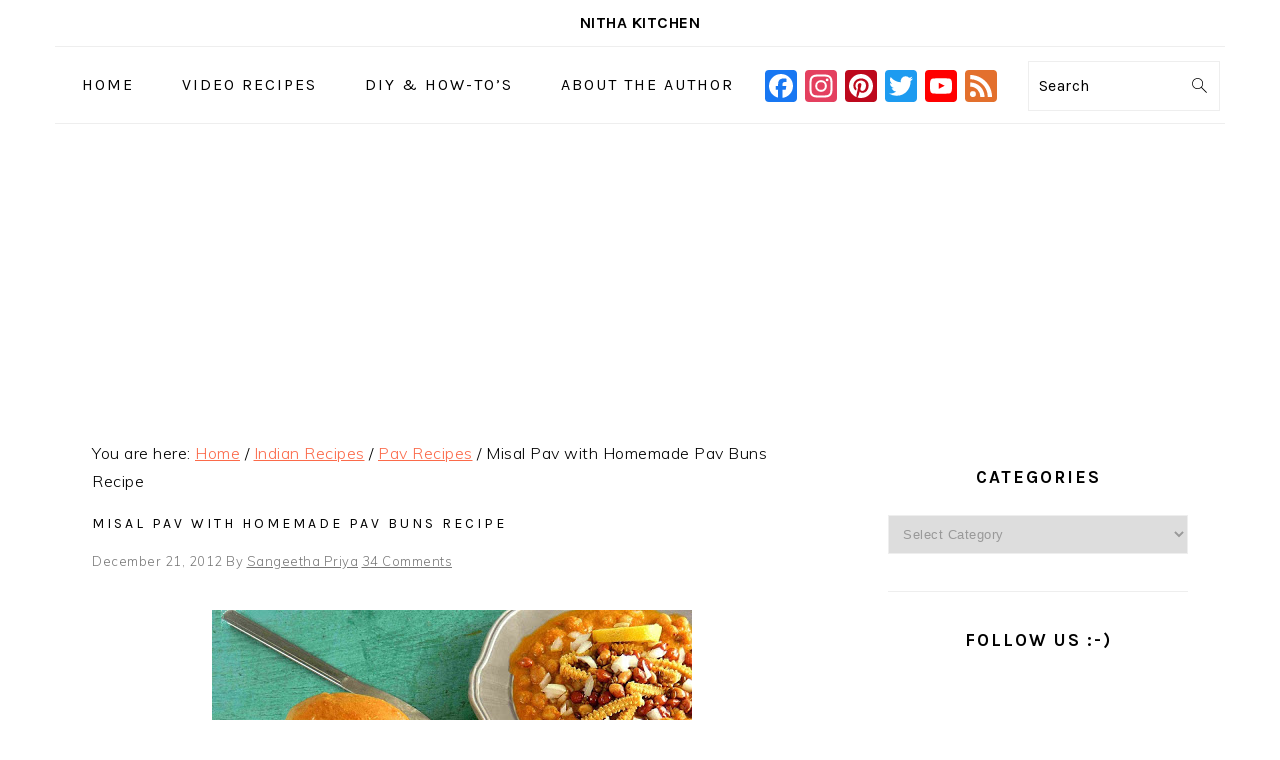

--- FILE ---
content_type: text/html; charset=UTF-8
request_url: https://www.nithaskitchen.com/2012/12/misal-pav-homemade-pav.html
body_size: 47450
content:
<!DOCTYPE html>
<html lang="en-US">
<head >
<meta charset="UTF-8" />
<meta name="viewport" content="width=device-width, initial-scale=1" />
<meta name='robots' content='index, follow, max-image-preview:large, max-snippet:-1, max-video-preview:-1' />

			<style type="text/css">
				.slide-excerpt { width: 100%; }
				.slide-excerpt { top: 0; }
				.slide-excerpt { right: 0; }
				.flexslider { max-width: 1200px; max-height: 800px; }
				.slide-image { max-height: 800px; }
			</style>
	<!-- This site is optimized with the Yoast SEO plugin v26.8 - https://yoast.com/product/yoast-seo-wordpress/ -->
	<title>Misal Pav with Homemade Pav Buns Recipe - Nitha Kitchen</title>
	<meta name="description" content="Misal pav with homemade ladi pav, gravy for misal pav, recipe for misal pav with hoemamde yeast buns , how to make farsan mixture, snacks for misal pav, how to top misal pav, yeasted dinner rolls, eggless baking by nitha kitchen" />
	<link rel="canonical" href="https://www.nithaskitchen.com/2012/12/misal-pav-homemade-pav.html" />
	<meta property="og:locale" content="en_US" />
	<meta property="og:type" content="article" />
	<meta property="og:title" content="Misal Pav with Homemade Pav Buns Recipe - Nitha Kitchen" />
	<meta property="og:description" content="Misal pav with homemade ladi pav, gravy for misal pav, recipe for misal pav with hoemamde yeast buns , how to make farsan mixture, snacks for misal pav, how to top misal pav, yeasted dinner rolls, eggless baking by nitha kitchen" />
	<meta property="og:url" content="https://www.nithaskitchen.com/2012/12/misal-pav-homemade-pav.html" />
	<meta property="og:site_name" content="Nitha Kitchen" />
	<meta property="article:publisher" content="https://www.facebook.com/nithakitchen" />
	<meta property="article:author" content="https://www.facebook.com/nithakitchen" />
	<meta property="article:published_time" content="2012-12-21T10:45:00+00:00" />
	<meta property="article:modified_time" content="2024-11-21T18:05:34+00:00" />
	<meta property="og:image" content="https://www.nithaskitchen.com/wp-content/uploads/2012/12/Misal_Pav_L.jpg" />
	<meta property="og:image:width" content="480" />
	<meta property="og:image:height" content="640" />
	<meta property="og:image:type" content="image/jpeg" />
	<meta name="author" content="Sangeetha Priya" />
	<meta name="twitter:card" content="summary_large_image" />
	<meta name="twitter:creator" content="@Nithakitchen" />
	<meta name="twitter:site" content="@Nithakitchen" />
	<meta name="twitter:label1" content="Written by" />
	<meta name="twitter:data1" content="Sangeetha Priya" />
	<meta name="twitter:label2" content="Est. reading time" />
	<meta name="twitter:data2" content="7 minutes" />
	<script type="application/ld+json" class="yoast-schema-graph">{"@context":"https://schema.org","@graph":[{"@type":"Article","@id":"https://www.nithaskitchen.com/2012/12/misal-pav-homemade-pav.html#article","isPartOf":{"@id":"https://www.nithaskitchen.com/2012/12/misal-pav-homemade-pav.html"},"author":{"name":"Sangeetha Priya","@id":"https://www.nithaskitchen.com/#/schema/person/0c8ba852a716b365d30501d54f6778df"},"headline":"Misal Pav with Homemade Pav Buns Recipe","datePublished":"2012-12-21T10:45:00+00:00","dateModified":"2024-11-21T18:05:34+00:00","wordCount":1676,"commentCount":34,"image":{"@id":"https://www.nithaskitchen.com/2012/12/misal-pav-homemade-pav.html#primaryimage"},"thumbnailUrl":"https://www.nithaskitchen.com/wp-content/uploads/2012/12/Misal_Pav_L.jpg","keywords":["Appetizer and Snacks","Baking n Biting","Breads and Buns","Christmas Holiday Bakes","Dinner Rolls","Eggless Baking","gravy for misal pav","ladi/laadi pav","Maharastrian street food","Misal Pav with homemade pav buns recipe","Nitha Kitchen","Pav Bun recipe all from scratch","Pav street food recipe","soft dinner rolls","spicy curry for misal pav","step by step Farsan Mixture in Misal pav recipe","Thanksgiving"],"articleSection":["Bread and Bun Varieties","Bread and Buns","Breads, Buns and Donuts","Eggless Baking","Kids and Infant Corner","Lunch Box Specials","Pav Recipes","School Snack Recipes","Thanksgiving Holiday Bakes"],"inLanguage":"en-US","potentialAction":[{"@type":"CommentAction","name":"Comment","target":["https://www.nithaskitchen.com/2012/12/misal-pav-homemade-pav.html#respond"]}]},{"@type":"WebPage","@id":"https://www.nithaskitchen.com/2012/12/misal-pav-homemade-pav.html","url":"https://www.nithaskitchen.com/2012/12/misal-pav-homemade-pav.html","name":"Misal Pav with Homemade Pav Buns Recipe - Nitha Kitchen","isPartOf":{"@id":"https://www.nithaskitchen.com/#website"},"primaryImageOfPage":{"@id":"https://www.nithaskitchen.com/2012/12/misal-pav-homemade-pav.html#primaryimage"},"image":{"@id":"https://www.nithaskitchen.com/2012/12/misal-pav-homemade-pav.html#primaryimage"},"thumbnailUrl":"https://www.nithaskitchen.com/wp-content/uploads/2012/12/Misal_Pav_L.jpg","datePublished":"2012-12-21T10:45:00+00:00","dateModified":"2024-11-21T18:05:34+00:00","author":{"@id":"https://www.nithaskitchen.com/#/schema/person/0c8ba852a716b365d30501d54f6778df"},"description":"Misal pav with homemade ladi pav, gravy for misal pav, recipe for misal pav with hoemamde yeast buns , how to make farsan mixture, snacks for misal pav, how to top misal pav, yeasted dinner rolls, eggless baking by nitha kitchen","breadcrumb":{"@id":"https://www.nithaskitchen.com/2012/12/misal-pav-homemade-pav.html#breadcrumb"},"inLanguage":"en-US","potentialAction":[{"@type":"ReadAction","target":["https://www.nithaskitchen.com/2012/12/misal-pav-homemade-pav.html"]}]},{"@type":"ImageObject","inLanguage":"en-US","@id":"https://www.nithaskitchen.com/2012/12/misal-pav-homemade-pav.html#primaryimage","url":"https://www.nithaskitchen.com/wp-content/uploads/2012/12/Misal_Pav_L.jpg","contentUrl":"https://www.nithaskitchen.com/wp-content/uploads/2012/12/Misal_Pav_L.jpg","width":480,"height":640},{"@type":"BreadcrumbList","@id":"https://www.nithaskitchen.com/2012/12/misal-pav-homemade-pav.html#breadcrumb","itemListElement":[{"@type":"ListItem","position":1,"name":"Home","item":"https://www.nithaskitchen.com/"},{"@type":"ListItem","position":2,"name":"Misal Pav with Homemade Pav Buns Recipe"}]},{"@type":"WebSite","@id":"https://www.nithaskitchen.com/#website","url":"https://www.nithaskitchen.com/","name":"Nitha Kitchen","description":"","potentialAction":[{"@type":"SearchAction","target":{"@type":"EntryPoint","urlTemplate":"https://www.nithaskitchen.com/?s={search_term_string}"},"query-input":{"@type":"PropertyValueSpecification","valueRequired":true,"valueName":"search_term_string"}}],"inLanguage":"en-US"},{"@type":"Person","@id":"https://www.nithaskitchen.com/#/schema/person/0c8ba852a716b365d30501d54f6778df","name":"Sangeetha Priya","image":{"@type":"ImageObject","inLanguage":"en-US","@id":"https://www.nithaskitchen.com/#/schema/person/image/","url":"https://secure.gravatar.com/avatar/b41352cfcfd87f48ac56b9022415ac0bb75e54a209c64471132b5716810dd18c?s=96&d=mm&r=g","contentUrl":"https://secure.gravatar.com/avatar/b41352cfcfd87f48ac56b9022415ac0bb75e54a209c64471132b5716810dd18c?s=96&d=mm&r=g","caption":"Sangeetha Priya"},"sameAs":["https://www.nithaskitchen.com","https://www.facebook.com/nithakitchen"]},{"@type":"Recipe","name":"Misal Pav From Scratch","author":{"@id":"https://www.nithaskitchen.com/#/schema/person/0c8ba852a716b365d30501d54f6778df"},"description":"","datePublished":"2012-12-21T05:45:00+00:00","image":["https://www.nithaskitchen.com/wp-content/uploads/2012/12/Misal_Pav_L.jpg"],"recipeIngredient":["APF/Maida or Bread Flour - 3 Cups","Active Dry Yeast - 2n1/4tsp (updated)","Butter - 3 Tbsp","Salt - 3/4tsp","Sugar - 2tsp","Lukewarm Water + Milk - 1 Cup (or more as needed, each 1/2 cup)","Onion - 1 Big size","Tomato - 1 big size","Oil - 1 n 1/2 Tbsp","Coconut - 1/3 cup","Red Chili - 1 Number or more","Roughly chopped ginger - Small piece","Garlic - 5 to 6 Numbers","Other Ingredients","Oil - 3 Tbsp","Cinnamon and Cloves powder - 1tsp","Cumin Powder - 1tsp","Red Chili Powder -  1tsp","Garam Masala Powder - 1tsp","Dry Mango Powder/Chaat Masala Powder - 1tsp","Turmeric - 1/4tsp","Salt and Water - As Required","For Farsan mixture (Can go for store bought too)","Peanuts - 1/2 Cup","Whole Lentils - 1/4 Cup","Plain Sev (Omapodi - 1/2 Cup)","Finely Chopped Onion - 1/2 Cup","Kaara Boondhi - 1/2 Cup","Other sevs or savory items - 1/4 Cup (I used Milagu Kaara Sev)","Lemon Wedges - As Needed"],"recipeInstructions":[{"@type":"HowToSection","name":"Learn to make Misal Pav From Scratch","itemListElement":[{"@type":"HowToStep","text":"Warm the milk + water, dissolve salt, sugar n yeast, leave it in warm temperature till its frothy.","name":"Warm the milk + water, dissolve salt, sugar n yeast, leave it in warm temperature till its frothy.","url":"https://www.nithaskitchen.com/2012/12/misal-pav-homemade-pav.html#wprm-recipe-6306-step-0-0"},{"@type":"HowToStep","text":"Make a well in the dough add this yeast mixture and mix well.","name":"Make a well in the dough add this yeast mixture and mix well.","url":"https://www.nithaskitchen.com/2012/12/misal-pav-homemade-pav.html#wprm-recipe-6306-step-0-1"},{"@type":"HowToStep","text":"Melt the butter in microwave or stove top once melted add this to the dough mixture (be sure the butter is not so hot).","name":"Melt the butter in microwave or stove top once melted add this to the dough mixture (be sure the butter is not so hot).","url":"https://www.nithaskitchen.com/2012/12/misal-pav-homemade-pav.html#wprm-recipe-6306-step-0-2"},{"@type":"HowToStep","text":"If needed add more milk/water/salt and make a very flexible, soft dough.","name":"If needed add more milk/water/salt and make a very flexible, soft dough.","url":"https://www.nithaskitchen.com/2012/12/misal-pav-homemade-pav.html#wprm-recipe-6306-step-0-3"},{"@type":"HowToStep","text":"Leave the covered dough in warm place for 1hour.","name":"Leave the covered dough in warm place for 1hour.","url":"https://www.nithaskitchen.com/2012/12/misal-pav-homemade-pav.html#wprm-recipe-6306-step-0-4"},{"@type":"HowToStep","text":"Now the dough increases in size, punch it down n make equal big lemon size balls out of it.","name":"Now the dough increases in size, punch it down n make equal big lemon size balls out of it.","url":"https://www.nithaskitchen.com/2012/12/misal-pav-homemade-pav.html#wprm-recipe-6306-step-0-5"},{"@type":"HowToStep","text":"Grease a loaf pan/rectangular cake pan with butter n flour, then place rolled balls (Apply milk over top).","name":"Grease a loaf pan/rectangular cake pan with butter n flour, then place rolled balls (Apply milk over top).","url":"https://www.nithaskitchen.com/2012/12/misal-pav-homemade-pav.html#wprm-recipe-6306-step-0-6"},{"@type":"HowToStep","text":"Leave it in room temperature by covering with cling flim for another 45mins.","name":"Leave it in room temperature by covering with cling flim for another 45mins.","url":"https://www.nithaskitchen.com/2012/12/misal-pav-homemade-pav.html#wprm-recipe-6306-step-0-7"},{"@type":"HowToStep","text":"For every 15 mins open and apply milk to get soft and light brown bun.","name":"For every 15 mins open and apply milk to get soft and light brown bun.","url":"https://www.nithaskitchen.com/2012/12/misal-pav-homemade-pav.html#wprm-recipe-6306-step-0-8"},{"@type":"HowToStep","text":"After 45mins preheat the oven to 375° F, bake the for 12-15 minutes or till the top turns brown n sides leave from the pan.","name":"After 45mins preheat the oven to 375° F, bake the for 12-15 minutes or till the top turns brown n sides leave from the pan.","url":"https://www.nithaskitchen.com/2012/12/misal-pav-homemade-pav.html#wprm-recipe-6306-step-0-9"},{"@type":"HowToStep","text":"After taking out from oven immedialtely apply butter.","name":"After taking out from oven immedialtely apply butter.","url":"https://www.nithaskitchen.com/2012/12/misal-pav-homemade-pav.html#wprm-recipe-6306-step-0-10"},{"@type":"HowToStep","text":"Now your pav buns are ready :-).","name":"Now your pav buns are ready :-).","url":"https://www.nithaskitchen.com/2012/12/misal-pav-homemade-pav.html#wprm-recipe-6306-step-0-11"}]},{"@type":"HowToSection","name":"Spicy Curry/Gravy","itemListElement":[{"@type":"HowToStep","text":"During the dough fermentation you can make the gravy for misal pav but don't forget to soak the peas atleast 8hrs before starting this process.","name":"During the dough fermentation you can make the gravy for misal pav but don't forget to soak the peas atleast 8hrs before starting this process.","url":"https://www.nithaskitchen.com/2012/12/misal-pav-homemade-pav.html#wprm-recipe-6306-step-1-0"},{"@type":"HowToStep","text":"Today I had really pale red tomatoes, For kids sake I hv not added neither more red chilli powder nor artificial colors, otherwise u get a good color.","name":"Today I had really pale red tomatoes, For kids sake I hv not added neither more red chilli powder nor artificial colors, otherwise u get a good color.","url":"https://www.nithaskitchen.com/2012/12/misal-pav-homemade-pav.html#wprm-recipe-6306-step-1-1"}]},{"@type":"HowToSection","name":"How to make Misal","itemListElement":[{"@type":"HowToStep","text":"Pressure cook the soaked Yellow Peas for 2 whistles with necessary salt n water.","name":"Pressure cook the soaked Yellow Peas for 2 whistles with necessary salt n water.","url":"https://www.nithaskitchen.com/2012/12/misal-pav-homemade-pav.html#wprm-recipe-6306-step-2-0"},{"@type":"HowToStep","text":"Heat 1 n 1/2 tbsp oil add onion, tomato, red chilli, ginger, garlic saute well, finally add coconut, when cooled grind to fine paste.","name":"Heat 1 n 1/2 tbsp oil add onion, tomato, red chilli, ginger, garlic saute well, finally add coconut, when cooled grind to fine paste.","url":"https://www.nithaskitchen.com/2012/12/misal-pav-homemade-pav.html#wprm-recipe-6306-step-2-1"},{"@type":"HowToStep","text":"Heat remaining oil add the paste saute well for 2-3mins then add all powders, required water (Use the Peas water too) ans cook till gravy gets thickened.","name":"Heat remaining oil add the paste saute well for 2-3mins then add all powders, required water (Use the Peas water too) ans cook till gravy gets thickened.","url":"https://www.nithaskitchen.com/2012/12/misal-pav-homemade-pav.html#wprm-recipe-6306-step-2-2"},{"@type":"HowToStep","text":"Finally add boiled Peas, check salt and cook in medium flame till oil floates on top.","name":"Finally add boiled Peas, check salt and cook in medium flame till oil floates on top.","url":"https://www.nithaskitchen.com/2012/12/misal-pav-homemade-pav.html#wprm-recipe-6306-step-2-3"},{"@type":"HowToStep","text":"Can add few drops of lemon juice now, but anyways going to add at the final garnishing part.","name":"Can add few drops of lemon juice now, but anyways going to add at the final garnishing part.","url":"https://www.nithaskitchen.com/2012/12/misal-pav-homemade-pav.html#wprm-recipe-6306-step-2-4"},{"@type":"HowToStep","text":"If you are making it for a party then for a medium aluminum tray of 2, Use either 9x13 inch pan or 10x15 inch pan twice, i have one pan of each size so i used both for baking 8 cups of flour...","name":"If you are making it for a party then for a medium aluminum tray of 2, Use either 9x13 inch pan or 10x15 inch pan twice, i have one pan of each size so i used both for baking 8 cups of flour...","url":"https://www.nithaskitchen.com/2012/12/misal-pav-homemade-pav.html#wprm-recipe-6306-step-2-5"},{"@type":"HowToStep","text":"Just follow the recipe with 4 cups of flour that will fit in each pan also for party just reduce the bun size I forget the actual size may be each bun weighs12-14gms...","name":"Just follow the recipe with 4 cups of flour that will fit in each pan also for party just reduce the bun size I forget the actual size may be each bun weighs12-14gms...","url":"https://www.nithaskitchen.com/2012/12/misal-pav-homemade-pav.html#wprm-recipe-6306-step-2-6"}]},{"@type":"HowToSection","name":"How to Serve","itemListElement":[{"@type":"HowToStep","text":"Dry roasted the peanuts and lentils(soaked/parcooked) then add little oil and fry till golden brown.","name":"Dry roasted the peanuts and lentils(soaked/parcooked) then add little oil and fry till golden brown.","url":"https://www.nithaskitchen.com/2012/12/misal-pav-homemade-pav.html#wprm-recipe-6306-step-3-0"},{"@type":"HowToStep","text":"Mix all savory items and keep everything ready.","name":"Mix all savory items and keep everything ready.","url":"https://www.nithaskitchen.com/2012/12/misal-pav-homemade-pav.html#wprm-recipe-6306-step-3-1"},{"@type":"HowToStep","text":"Before serving mix the snacks with gravy we made and garnish with chopped onions, squeeze lemon juice over it n serve with hot pav bun :-).","name":"Before serving mix the snacks with gravy we made and garnish with chopped onions, squeeze lemon juice over it n serve with hot pav bun :-).","url":"https://www.nithaskitchen.com/2012/12/misal-pav-homemade-pav.html#wprm-recipe-6306-step-3-2"}]}],"@id":"https://www.nithaskitchen.com/2012/12/misal-pav-homemade-pav.html#recipe","isPartOf":{"@id":"https://www.nithaskitchen.com/2012/12/misal-pav-homemade-pav.html#article"},"mainEntityOfPage":"https://www.nithaskitchen.com/2012/12/misal-pav-homemade-pav.html"}]}</script>
	<!-- / Yoast SEO plugin. -->


<link rel='dns-prefetch' href='//static.addtoany.com' />
<link rel='dns-prefetch' href='//www.googletagmanager.com' />
<link rel='dns-prefetch' href='//fonts.googleapis.com' />
<link rel='dns-prefetch' href='//pagead2.googlesyndication.com' />
<link rel="alternate" type="application/rss+xml" title="Nitha Kitchen &raquo; Feed" href="https://www.nithaskitchen.com/feed" />
<link rel="alternate" type="application/rss+xml" title="Nitha Kitchen &raquo; Comments Feed" href="https://www.nithaskitchen.com/comments/feed" />
<script type="text/javascript" id="wpp-js" src="https://www.nithaskitchen.com/wp-content/plugins/wordpress-popular-posts/assets/js/wpp.min.js?ver=7.3.6" data-sampling="0" data-sampling-rate="100" data-api-url="https://www.nithaskitchen.com/wp-json/wordpress-popular-posts" data-post-id="495" data-token="49f00e0fab" data-lang="0" data-debug="0"></script>
<link rel="alternate" type="application/rss+xml" title="Nitha Kitchen &raquo; Misal Pav with Homemade Pav Buns Recipe Comments Feed" href="https://www.nithaskitchen.com/2012/12/misal-pav-homemade-pav.html/feed" />
<link rel="alternate" title="oEmbed (JSON)" type="application/json+oembed" href="https://www.nithaskitchen.com/wp-json/oembed/1.0/embed?url=https%3A%2F%2Fwww.nithaskitchen.com%2F2012%2F12%2Fmisal-pav-homemade-pav.html" />
<link rel="alternate" title="oEmbed (XML)" type="text/xml+oembed" href="https://www.nithaskitchen.com/wp-json/oembed/1.0/embed?url=https%3A%2F%2Fwww.nithaskitchen.com%2F2012%2F12%2Fmisal-pav-homemade-pav.html&#038;format=xml" />
<script>(()=>{"use strict";const e=[400,500,600,700,800,900],t=e=>`wprm-min-${e}`,n=e=>`wprm-max-${e}`,s=new Set,o="ResizeObserver"in window,r=o?new ResizeObserver((e=>{for(const t of e)c(t.target)})):null,i=.5/(window.devicePixelRatio||1);function c(s){const o=s.getBoundingClientRect().width||0;for(let r=0;r<e.length;r++){const c=e[r],a=o<=c+i;o>c+i?s.classList.add(t(c)):s.classList.remove(t(c)),a?s.classList.add(n(c)):s.classList.remove(n(c))}}function a(e){s.has(e)||(s.add(e),r&&r.observe(e),c(e))}!function(e=document){e.querySelectorAll(".wprm-recipe").forEach(a)}();if(new MutationObserver((e=>{for(const t of e)for(const e of t.addedNodes)e instanceof Element&&(e.matches?.(".wprm-recipe")&&a(e),e.querySelectorAll?.(".wprm-recipe").forEach(a))})).observe(document.documentElement,{childList:!0,subtree:!0}),!o){let e=0;addEventListener("resize",(()=>{e&&cancelAnimationFrame(e),e=requestAnimationFrame((()=>s.forEach(c)))}),{passive:!0})}})();</script><style id='wp-img-auto-sizes-contain-inline-css' type='text/css'>
img:is([sizes=auto i],[sizes^="auto," i]){contain-intrinsic-size:3000px 1500px}
/*# sourceURL=wp-img-auto-sizes-contain-inline-css */
</style>

<link rel='stylesheet' id='genesis-simple-share-plugin-css-css' href='https://www.nithaskitchen.com/wp-content/plugins/genesis-simple-share/assets/css/share.min.css?ver=0.1.0' type='text/css' media='all' />
<link rel='stylesheet' id='genesis-simple-share-genericons-css-css' href='https://www.nithaskitchen.com/wp-content/plugins/genesis-simple-share/assets/css/genericons.min.css?ver=0.1.0' type='text/css' media='all' />
<link rel='stylesheet' id='foodie-pro-theme-css' href='https://www.nithaskitchen.com/wp-content/themes/foodiepro-v440/style.css?ver=4.4.0' type='text/css' media='all' />
<style id='foodie-pro-theme-inline-css' type='text/css'>
body, .site-description, .sidebar .featured-content .entry-title{font-family:"Muli","Helvetica Neue",sans-serif;}.genesis-nav-menu{font-family:"Karla","Helvetica Neue",sans-serif;}h1, h2, h3, h4, h5, h6, .site-title, .entry-title, .widgettitle{font-family:"Karla","Helvetica Neue",sans-serif;font-weight:900;}.entry-title{font-family:"Karla","Helvetica Neue",sans-serif;font-weight:100;font-size:14px;}.button, .button-secondary, button, input[type="button"], input[type="reset"], input[type="submit"], a.more-link, .more-from-category a{font-family:"Karla","Helvetica Neue",sans-serif;font-weight:300;}
/*# sourceURL=foodie-pro-theme-inline-css */
</style>
<style id='wp-emoji-styles-inline-css' type='text/css'>

	img.wp-smiley, img.emoji {
		display: inline !important;
		border: none !important;
		box-shadow: none !important;
		height: 1em !important;
		width: 1em !important;
		margin: 0 0.07em !important;
		vertical-align: -0.1em !important;
		background: none !important;
		padding: 0 !important;
	}
/*# sourceURL=wp-emoji-styles-inline-css */
</style>
<link rel='stylesheet' id='wp-block-library-css' href='https://www.nithaskitchen.com/wp-includes/css/dist/block-library/style.min.css?ver=6.9' type='text/css' media='all' />
<style id='global-styles-inline-css' type='text/css'>
:root{--wp--preset--aspect-ratio--square: 1;--wp--preset--aspect-ratio--4-3: 4/3;--wp--preset--aspect-ratio--3-4: 3/4;--wp--preset--aspect-ratio--3-2: 3/2;--wp--preset--aspect-ratio--2-3: 2/3;--wp--preset--aspect-ratio--16-9: 16/9;--wp--preset--aspect-ratio--9-16: 9/16;--wp--preset--color--black: #000000;--wp--preset--color--cyan-bluish-gray: #abb8c3;--wp--preset--color--white: #ffffff;--wp--preset--color--pale-pink: #f78da7;--wp--preset--color--vivid-red: #cf2e2e;--wp--preset--color--luminous-vivid-orange: #ff6900;--wp--preset--color--luminous-vivid-amber: #fcb900;--wp--preset--color--light-green-cyan: #7bdcb5;--wp--preset--color--vivid-green-cyan: #00d084;--wp--preset--color--pale-cyan-blue: #8ed1fc;--wp--preset--color--vivid-cyan-blue: #0693e3;--wp--preset--color--vivid-purple: #9b51e0;--wp--preset--gradient--vivid-cyan-blue-to-vivid-purple: linear-gradient(135deg,rgb(6,147,227) 0%,rgb(155,81,224) 100%);--wp--preset--gradient--light-green-cyan-to-vivid-green-cyan: linear-gradient(135deg,rgb(122,220,180) 0%,rgb(0,208,130) 100%);--wp--preset--gradient--luminous-vivid-amber-to-luminous-vivid-orange: linear-gradient(135deg,rgb(252,185,0) 0%,rgb(255,105,0) 100%);--wp--preset--gradient--luminous-vivid-orange-to-vivid-red: linear-gradient(135deg,rgb(255,105,0) 0%,rgb(207,46,46) 100%);--wp--preset--gradient--very-light-gray-to-cyan-bluish-gray: linear-gradient(135deg,rgb(238,238,238) 0%,rgb(169,184,195) 100%);--wp--preset--gradient--cool-to-warm-spectrum: linear-gradient(135deg,rgb(74,234,220) 0%,rgb(151,120,209) 20%,rgb(207,42,186) 40%,rgb(238,44,130) 60%,rgb(251,105,98) 80%,rgb(254,248,76) 100%);--wp--preset--gradient--blush-light-purple: linear-gradient(135deg,rgb(255,206,236) 0%,rgb(152,150,240) 100%);--wp--preset--gradient--blush-bordeaux: linear-gradient(135deg,rgb(254,205,165) 0%,rgb(254,45,45) 50%,rgb(107,0,62) 100%);--wp--preset--gradient--luminous-dusk: linear-gradient(135deg,rgb(255,203,112) 0%,rgb(199,81,192) 50%,rgb(65,88,208) 100%);--wp--preset--gradient--pale-ocean: linear-gradient(135deg,rgb(255,245,203) 0%,rgb(182,227,212) 50%,rgb(51,167,181) 100%);--wp--preset--gradient--electric-grass: linear-gradient(135deg,rgb(202,248,128) 0%,rgb(113,206,126) 100%);--wp--preset--gradient--midnight: linear-gradient(135deg,rgb(2,3,129) 0%,rgb(40,116,252) 100%);--wp--preset--font-size--small: 13px;--wp--preset--font-size--medium: 20px;--wp--preset--font-size--large: 36px;--wp--preset--font-size--x-large: 42px;--wp--preset--spacing--20: 0.44rem;--wp--preset--spacing--30: 0.67rem;--wp--preset--spacing--40: 1rem;--wp--preset--spacing--50: 1.5rem;--wp--preset--spacing--60: 2.25rem;--wp--preset--spacing--70: 3.38rem;--wp--preset--spacing--80: 5.06rem;--wp--preset--shadow--natural: 6px 6px 9px rgba(0, 0, 0, 0.2);--wp--preset--shadow--deep: 12px 12px 50px rgba(0, 0, 0, 0.4);--wp--preset--shadow--sharp: 6px 6px 0px rgba(0, 0, 0, 0.2);--wp--preset--shadow--outlined: 6px 6px 0px -3px rgb(255, 255, 255), 6px 6px rgb(0, 0, 0);--wp--preset--shadow--crisp: 6px 6px 0px rgb(0, 0, 0);}:where(.is-layout-flex){gap: 0.5em;}:where(.is-layout-grid){gap: 0.5em;}body .is-layout-flex{display: flex;}.is-layout-flex{flex-wrap: wrap;align-items: center;}.is-layout-flex > :is(*, div){margin: 0;}body .is-layout-grid{display: grid;}.is-layout-grid > :is(*, div){margin: 0;}:where(.wp-block-columns.is-layout-flex){gap: 2em;}:where(.wp-block-columns.is-layout-grid){gap: 2em;}:where(.wp-block-post-template.is-layout-flex){gap: 1.25em;}:where(.wp-block-post-template.is-layout-grid){gap: 1.25em;}.has-black-color{color: var(--wp--preset--color--black) !important;}.has-cyan-bluish-gray-color{color: var(--wp--preset--color--cyan-bluish-gray) !important;}.has-white-color{color: var(--wp--preset--color--white) !important;}.has-pale-pink-color{color: var(--wp--preset--color--pale-pink) !important;}.has-vivid-red-color{color: var(--wp--preset--color--vivid-red) !important;}.has-luminous-vivid-orange-color{color: var(--wp--preset--color--luminous-vivid-orange) !important;}.has-luminous-vivid-amber-color{color: var(--wp--preset--color--luminous-vivid-amber) !important;}.has-light-green-cyan-color{color: var(--wp--preset--color--light-green-cyan) !important;}.has-vivid-green-cyan-color{color: var(--wp--preset--color--vivid-green-cyan) !important;}.has-pale-cyan-blue-color{color: var(--wp--preset--color--pale-cyan-blue) !important;}.has-vivid-cyan-blue-color{color: var(--wp--preset--color--vivid-cyan-blue) !important;}.has-vivid-purple-color{color: var(--wp--preset--color--vivid-purple) !important;}.has-black-background-color{background-color: var(--wp--preset--color--black) !important;}.has-cyan-bluish-gray-background-color{background-color: var(--wp--preset--color--cyan-bluish-gray) !important;}.has-white-background-color{background-color: var(--wp--preset--color--white) !important;}.has-pale-pink-background-color{background-color: var(--wp--preset--color--pale-pink) !important;}.has-vivid-red-background-color{background-color: var(--wp--preset--color--vivid-red) !important;}.has-luminous-vivid-orange-background-color{background-color: var(--wp--preset--color--luminous-vivid-orange) !important;}.has-luminous-vivid-amber-background-color{background-color: var(--wp--preset--color--luminous-vivid-amber) !important;}.has-light-green-cyan-background-color{background-color: var(--wp--preset--color--light-green-cyan) !important;}.has-vivid-green-cyan-background-color{background-color: var(--wp--preset--color--vivid-green-cyan) !important;}.has-pale-cyan-blue-background-color{background-color: var(--wp--preset--color--pale-cyan-blue) !important;}.has-vivid-cyan-blue-background-color{background-color: var(--wp--preset--color--vivid-cyan-blue) !important;}.has-vivid-purple-background-color{background-color: var(--wp--preset--color--vivid-purple) !important;}.has-black-border-color{border-color: var(--wp--preset--color--black) !important;}.has-cyan-bluish-gray-border-color{border-color: var(--wp--preset--color--cyan-bluish-gray) !important;}.has-white-border-color{border-color: var(--wp--preset--color--white) !important;}.has-pale-pink-border-color{border-color: var(--wp--preset--color--pale-pink) !important;}.has-vivid-red-border-color{border-color: var(--wp--preset--color--vivid-red) !important;}.has-luminous-vivid-orange-border-color{border-color: var(--wp--preset--color--luminous-vivid-orange) !important;}.has-luminous-vivid-amber-border-color{border-color: var(--wp--preset--color--luminous-vivid-amber) !important;}.has-light-green-cyan-border-color{border-color: var(--wp--preset--color--light-green-cyan) !important;}.has-vivid-green-cyan-border-color{border-color: var(--wp--preset--color--vivid-green-cyan) !important;}.has-pale-cyan-blue-border-color{border-color: var(--wp--preset--color--pale-cyan-blue) !important;}.has-vivid-cyan-blue-border-color{border-color: var(--wp--preset--color--vivid-cyan-blue) !important;}.has-vivid-purple-border-color{border-color: var(--wp--preset--color--vivid-purple) !important;}.has-vivid-cyan-blue-to-vivid-purple-gradient-background{background: var(--wp--preset--gradient--vivid-cyan-blue-to-vivid-purple) !important;}.has-light-green-cyan-to-vivid-green-cyan-gradient-background{background: var(--wp--preset--gradient--light-green-cyan-to-vivid-green-cyan) !important;}.has-luminous-vivid-amber-to-luminous-vivid-orange-gradient-background{background: var(--wp--preset--gradient--luminous-vivid-amber-to-luminous-vivid-orange) !important;}.has-luminous-vivid-orange-to-vivid-red-gradient-background{background: var(--wp--preset--gradient--luminous-vivid-orange-to-vivid-red) !important;}.has-very-light-gray-to-cyan-bluish-gray-gradient-background{background: var(--wp--preset--gradient--very-light-gray-to-cyan-bluish-gray) !important;}.has-cool-to-warm-spectrum-gradient-background{background: var(--wp--preset--gradient--cool-to-warm-spectrum) !important;}.has-blush-light-purple-gradient-background{background: var(--wp--preset--gradient--blush-light-purple) !important;}.has-blush-bordeaux-gradient-background{background: var(--wp--preset--gradient--blush-bordeaux) !important;}.has-luminous-dusk-gradient-background{background: var(--wp--preset--gradient--luminous-dusk) !important;}.has-pale-ocean-gradient-background{background: var(--wp--preset--gradient--pale-ocean) !important;}.has-electric-grass-gradient-background{background: var(--wp--preset--gradient--electric-grass) !important;}.has-midnight-gradient-background{background: var(--wp--preset--gradient--midnight) !important;}.has-small-font-size{font-size: var(--wp--preset--font-size--small) !important;}.has-medium-font-size{font-size: var(--wp--preset--font-size--medium) !important;}.has-large-font-size{font-size: var(--wp--preset--font-size--large) !important;}.has-x-large-font-size{font-size: var(--wp--preset--font-size--x-large) !important;}
/*# sourceURL=global-styles-inline-css */
</style>

<style id='classic-theme-styles-inline-css' type='text/css'>
/*! This file is auto-generated */
.wp-block-button__link{color:#fff;background-color:#32373c;border-radius:9999px;box-shadow:none;text-decoration:none;padding:calc(.667em + 2px) calc(1.333em + 2px);font-size:1.125em}.wp-block-file__button{background:#32373c;color:#fff;text-decoration:none}
/*# sourceURL=/wp-includes/css/classic-themes.min.css */
</style>
<link rel='stylesheet' id='wprm-public-css' href='https://www.nithaskitchen.com/wp-content/plugins/wp-recipe-maker/dist/public-legacy.css?ver=10.3.2' type='text/css' media='all' />
<link rel='stylesheet' id='wprm-template-css' href='https://www.nithaskitchen.com/wp-content/plugins/wp-recipe-maker/templates/recipe/legacy/tastefully-simple/tastefully-simple.min.css?ver=10.3.2' type='text/css' media='all' />
<link rel='stylesheet' id='ez-toc-foodie-pro-css' href='https://www.nithaskitchen.com/wp-content/plugins/easy-table-of-contents/assets/css/foodie-pro.min.css?ver=2.0.80' type='text/css' media='all' />
<link rel='stylesheet' id='wordpress-popular-posts-css-css' href='https://www.nithaskitchen.com/wp-content/plugins/wordpress-popular-posts/assets/css/wpp.css?ver=7.3.6' type='text/css' media='all' />
<link rel='stylesheet' id='google-fonts-css' href='//fonts.googleapis.com/css?family=Muli%3Aregular%2Citalic%2C300%2C300italic%7CKarla%3Aregular%2Citalic%2C700%2C700italic%26subset%3Dlatin%2C&#038;ver=4.4.0' type='text/css' media='all' />
<link rel='stylesheet' id='addtoany-css' href='https://www.nithaskitchen.com/wp-content/plugins/add-to-any/addtoany.min.css?ver=1.16' type='text/css' media='all' />
<style id='addtoany-inline-css' type='text/css'>
@media screen and (max-width:450px){
.a2a_floating_style.a2a_vertical_style{display:none;}
}
/*# sourceURL=addtoany-inline-css */
</style>
<link rel='stylesheet' id='slider_styles-css' href='https://www.nithaskitchen.com/wp-content/plugins/genesis-responsive-slider/assets/style.css?ver=1.0.1' type='text/css' media='all' />
<script type="text/javascript" src="https://www.nithaskitchen.com/wp-includes/js/jquery/jquery.min.js?ver=3.7.1" id="jquery-core-js"></script>
<script type="text/javascript" src="https://www.nithaskitchen.com/wp-includes/js/jquery/jquery-migrate.min.js?ver=3.4.1" id="jquery-migrate-js"></script>
<script type="text/javascript" src="https://www.nithaskitchen.com/wp-content/plugins/genesis-simple-share/assets/js/sharrre/jquery.sharrre.min.js?ver=0.1.0" id="genesis-simple-share-plugin-js-js"></script>
<script type="text/javascript" src="https://www.nithaskitchen.com/wp-content/plugins/genesis-simple-share/assets/js/waypoints.min.js?ver=0.1.0" id="genesis-simple-share-waypoint-js-js"></script>
<script type="text/javascript" id="addtoany-core-js-before">
/* <![CDATA[ */
window.a2a_config=window.a2a_config||{};a2a_config.callbacks=[];a2a_config.overlays=[];a2a_config.templates={};
a2a_config.callbacks.push({ready: function(){var d=document;function a(){var c,e=d.createElement("div");e.innerHTML="<div class=\"a2a_kit a2a_kit_size_26 a2a_floating_style a2a_vertical_style\" data-a2a-scroll-show=\"100,100\" style=\"margin-left:-64px;top:200px;background-color:transparent;\"><a class=\"a2a_button_facebook\"><\/a><a class=\"a2a_button_pinterest\"><\/a><a class=\"a2a_button_twitter\"><\/a><a class=\"a2a_button_facebook_messenger\"><\/a><a class=\"a2a_button_whatsapp\"><\/a><\/div>";c=d.querySelector("main, [role=\"main\"], article, .status-publish");if(c)c.appendChild(e.firstChild);a2a.init("page");}if("loading"!==d.readyState)a();else d.addEventListener("DOMContentLoaded",a,false);}});

//# sourceURL=addtoany-core-js-before
/* ]]> */
</script>
<script type="text/javascript" defer src="https://static.addtoany.com/menu/page.js" id="addtoany-core-js"></script>
<script type="text/javascript" defer src="https://www.nithaskitchen.com/wp-content/plugins/add-to-any/addtoany.min.js?ver=1.1" id="addtoany-jquery-js"></script>
<script type="text/javascript" src="https://www.nithaskitchen.com/wp-content/plugins/related-posts-thumbnails/assets/js/front.min.js?ver=4.3.1" id="rpt_front_style-js"></script>
<script type="text/javascript" src="https://www.nithaskitchen.com/wp-content/plugins/related-posts-thumbnails/assets/js/lazy-load.js?ver=4.3.1" id="rpt-lazy-load-js"></script>

<!-- Google tag (gtag.js) snippet added by Site Kit -->
<!-- Google Analytics snippet added by Site Kit -->
<script type="text/javascript" src="https://www.googletagmanager.com/gtag/js?id=G-H82759RN9X" id="google_gtagjs-js" async></script>
<script type="text/javascript" id="google_gtagjs-js-after">
/* <![CDATA[ */
window.dataLayer = window.dataLayer || [];function gtag(){dataLayer.push(arguments);}
gtag("set","linker",{"domains":["www.nithaskitchen.com"]});
gtag("js", new Date());
gtag("set", "developer_id.dZTNiMT", true);
gtag("config", "G-H82759RN9X");
//# sourceURL=google_gtagjs-js-after
/* ]]> */
</script>
<link rel="https://api.w.org/" href="https://www.nithaskitchen.com/wp-json/" /><link rel="alternate" title="JSON" type="application/json" href="https://www.nithaskitchen.com/wp-json/wp/v2/posts/495" /><link rel="EditURI" type="application/rsd+xml" title="RSD" href="https://www.nithaskitchen.com/xmlrpc.php?rsd" />
<meta name="generator" content="WordPress 6.9" />
<link rel='shortlink' href='https://www.nithaskitchen.com/?p=495' />
<meta name="generator" content="Site Kit by Google 1.171.0" /><script data-ad-client="ca-pub-1521245515308030" async src="https://pagead2.googlesyndication.com/pagead/js/adsbygoogle.js"></script>

<!-- Global site tag (gtag.js) - Google Analytics -->
<script async src="https://www.googletagmanager.com/gtag/js?id=UA-117494757-1"></script>
<script>
  window.dataLayer = window.dataLayer || [];
  function gtag(){dataLayer.push(arguments);}
  gtag('js', new Date());

  gtag('config', 'UA-117494757-1');
</script>        <style>
            #related_posts_thumbnails li {
                border-right: 1px solid #dddddd;
                background-color: #ffffff            }

            #related_posts_thumbnails li:hover {
                background-color: #eeeeee;
            }

            .relpost_content {
                font-size: 12px;
                color: #333333;
            }

            .relpost-block-single {
                background-color: #ffffff;
                border-right: 1px solid #dddddd;
                border-left: 1px solid #dddddd;
                margin-right: -1px;
            }

            .relpost-block-single:hover {
                background-color: #eeeeee;
            }
        </style>

        <style type="text/css"> html body .wprm-recipe-container { color: #333333; } html body .wprm-recipe-container a.wprm-recipe-print { color: #333333; } html body .wprm-recipe-container a.wprm-recipe-print:hover { color: #333333; } html body .wprm-recipe-container .wprm-recipe { background-color: #ffffff; } html body .wprm-recipe-container .wprm-recipe { border-color: #aaaaaa; } html body .wprm-recipe-container .wprm-recipe-tastefully-simple .wprm-recipe-time-container { border-color: #aaaaaa; } html body .wprm-recipe-container .wprm-recipe .wprm-color-border { border-color: #aaaaaa; } html body .wprm-recipe-container a { color: #3498db; } html body .wprm-recipe-container .wprm-recipe-tastefully-simple .wprm-recipe-name { color: #000000; } html body .wprm-recipe-container .wprm-recipe-tastefully-simple .wprm-recipe-header { color: #000000; } html body .wprm-recipe-container h1 { color: #000000; } html body .wprm-recipe-container h2 { color: #000000; } html body .wprm-recipe-container h3 { color: #000000; } html body .wprm-recipe-container h4 { color: #000000; } html body .wprm-recipe-container h5 { color: #000000; } html body .wprm-recipe-container h6 { color: #000000; } html body .wprm-recipe-container svg path { fill: #343434; } html body .wprm-recipe-container svg rect { fill: #343434; } html body .wprm-recipe-container svg polygon { stroke: #343434; } html body .wprm-recipe-container .wprm-rating-star-full svg polygon { fill: #343434; } html body .wprm-recipe-container .wprm-recipe .wprm-color-accent { background-color: #2c3e50; } html body .wprm-recipe-container .wprm-recipe .wprm-color-accent { color: #ffffff; } html body .wprm-recipe-container .wprm-recipe .wprm-color-accent a.wprm-recipe-print { color: #ffffff; } html body .wprm-recipe-container .wprm-recipe .wprm-color-accent a.wprm-recipe-print:hover { color: #ffffff; } html body .wprm-recipe-container .wprm-recipe-colorful .wprm-recipe-header { background-color: #2c3e50; } html body .wprm-recipe-container .wprm-recipe-colorful .wprm-recipe-header { color: #ffffff; } html body .wprm-recipe-container .wprm-recipe-colorful .wprm-recipe-meta > div { background-color: #3498db; } html body .wprm-recipe-container .wprm-recipe-colorful .wprm-recipe-meta > div { color: #ffffff; } html body .wprm-recipe-container .wprm-recipe-colorful .wprm-recipe-meta > div a.wprm-recipe-print { color: #ffffff; } html body .wprm-recipe-container .wprm-recipe-colorful .wprm-recipe-meta > div a.wprm-recipe-print:hover { color: #ffffff; } .wprm-rating-star svg polygon { stroke: #343434; } .wprm-rating-star.wprm-rating-star-full svg polygon { fill: #343434; } html body .wprm-recipe-container .wprm-recipe-instruction-image { text-align: left; } html body .wprm-recipe-container li.wprm-recipe-ingredient { list-style-type: disc; } html body .wprm-recipe-container li.wprm-recipe-instruction { list-style-type: decimal; } .tippy-box[data-theme~="wprm"] { background-color: #333333; color: #FFFFFF; } .tippy-box[data-theme~="wprm"][data-placement^="top"] > .tippy-arrow::before { border-top-color: #333333; } .tippy-box[data-theme~="wprm"][data-placement^="bottom"] > .tippy-arrow::before { border-bottom-color: #333333; } .tippy-box[data-theme~="wprm"][data-placement^="left"] > .tippy-arrow::before { border-left-color: #333333; } .tippy-box[data-theme~="wprm"][data-placement^="right"] > .tippy-arrow::before { border-right-color: #333333; } .tippy-box[data-theme~="wprm"] a { color: #FFFFFF; } .wprm-comment-rating svg { width: 18px !important; height: 18px !important; } img.wprm-comment-rating { width: 90px !important; height: 18px !important; } body { --comment-rating-star-color: #343434; } body { --wprm-popup-font-size: 16px; } body { --wprm-popup-background: #ffffff; } body { --wprm-popup-title: #000000; } body { --wprm-popup-content: #444444; } body { --wprm-popup-button-background: #444444; } body { --wprm-popup-button-text: #ffffff; } body { --wprm-popup-accent: #747B2D; }</style><style type="text/css">.wprm-glossary-term {color: #5A822B;text-decoration: underline;cursor: help;}</style>            <style id="wpp-loading-animation-styles">@-webkit-keyframes bgslide{from{background-position-x:0}to{background-position-x:-200%}}@keyframes bgslide{from{background-position-x:0}to{background-position-x:-200%}}.wpp-widget-block-placeholder,.wpp-shortcode-placeholder{margin:0 auto;width:60px;height:3px;background:#dd3737;background:linear-gradient(90deg,#dd3737 0%,#571313 10%,#dd3737 100%);background-size:200% auto;border-radius:3px;-webkit-animation:bgslide 1s infinite linear;animation:bgslide 1s infinite linear}</style>
            <link rel="icon" href="https://www.nithaskitchen.com/wp-content/themes/foodiepro-v440/images/favicon.ico" />
<link rel="pingback" href="https://www.nithaskitchen.com/xmlrpc.php" />

<!-- Google AdSense meta tags added by Site Kit -->
<meta name="google-adsense-platform-account" content="ca-host-pub-2644536267352236">
<meta name="google-adsense-platform-domain" content="sitekit.withgoogle.com">
<!-- End Google AdSense meta tags added by Site Kit -->

<!-- Google AdSense snippet added by Site Kit -->
<script type="text/javascript" async="async" src="https://pagead2.googlesyndication.com/pagead/js/adsbygoogle.js?client=ca-pub-1521245515308030&amp;host=ca-host-pub-2644536267352236" crossorigin="anonymous"></script>

<!-- End Google AdSense snippet added by Site Kit -->
		<style type="text/css" id="wp-custom-css">
			/*#foodie-search {
   display: none;
}*/

.entry-tags,
.entry-categories{
 display:none;  
}


/*.before-entry {
margin-bottom: 25px;
}

/*.cellContainer {
width: 25%;
float: left;
}*/		</style>
		</head>
<body class="wp-singular post-template-default single single-post postid-495 single-format-standard wp-theme-genesis wp-child-theme-foodiepro-v440 custom-header header-full-width content-sidebar genesis-breadcrumbs-visible genesis-footer-widgets-hidden foodie-pro"><div id="fb-root"></div>
<script async defer crossorigin="anonymous" src="https://connect.facebook.net/en_US/sdk.js#xfbml=1&version=v9.0&appId=167446430624295&autoLogAppEvents=1" nonce="05QA2h7m"></script>
<script async defer src="//assets.pinterest.com/js/pinit.js"></script>

<script async src="https://cse.google.com/cse.js?cx=ecf223b377837be99"></script>
<div class="gcse-search"></div><div class="site-container"><ul class="genesis-skip-link"><li><a href="#genesis-nav-primary" class="screen-reader-shortcut"> Skip to primary navigation</a></li><li><a href="#genesis-content" class="screen-reader-shortcut"> Skip to main content</a></li><li><a href="#genesis-sidebar-primary" class="screen-reader-shortcut"> Skip to primary sidebar</a></li></ul><header class="site-header"><div class="wrap"><div class="title-area"><div class="site-title"><a href="https://www.nithaskitchen.com/">Nitha Kitchen</a></div></div></div></header><nav class="nav-primary" aria-label="Main" id="genesis-nav-primary"><div class="wrap"><ul id="menu-diy-how-tos" class="menu genesis-nav-menu menu-primary"><li id="menu-item-5041" class="menu-item menu-item-type-custom menu-item-object-custom menu-item-home menu-item-5041"><a href="https://www.nithaskitchen.com"><span >Home</span></a></li>
<li id="menu-item-6283" class="menu-item menu-item-type-taxonomy menu-item-object-category menu-item-6283"><a href="https://www.nithaskitchen.com/category/video-recipes"><span >Video Recipes</span></a></li>
<li id="menu-item-8722" class="menu-item menu-item-type-post_type menu-item-object-page menu-item-has-children menu-item-8722"><a href="https://www.nithaskitchen.com/?page_id=8721"><span >DIY &#038; How-To’s</span></a>
<ul class="sub-menu">
	<li id="menu-item-8724" class="menu-item menu-item-type-taxonomy menu-item-object-category menu-item-8724"><a href="https://www.nithaskitchen.com/category/homemade"><span >Homemade</span></a></li>
	<li id="menu-item-8727" class="menu-item menu-item-type-taxonomy menu-item-object-category menu-item-8727"><a href="https://www.nithaskitchen.com/category/gardening"><span >Gardening</span></a></li>
	<li id="menu-item-8760" class="menu-item menu-item-type-taxonomy menu-item-object-category menu-item-8760"><a href="https://www.nithaskitchen.com/category/kitchen-basics"><span >Kitchen Basics</span></a></li>
</ul>
</li>
<li id="menu-item-5045" class="menu-item menu-item-type-post_type menu-item-object-page menu-item-5045"><a href="https://www.nithaskitchen.com/about-the-author"><span >About the Author</span></a></li>
<li id="foodie-social" class="foodie-social menu-item"><aside class="widget-area"><h2 class="genesis-sidebar-title screen-reader-text">Navigation Menu: Social Icons</h2><section id="a2a_follow_widget-2" class="widget widget_a2a_follow_widget"><div class="widget-wrap"><div class="a2a_kit a2a_kit_size_32 a2a_follow addtoany_list" data-a2a-url="http://feeds.feedburner.com/nithaskitchen/efsD" data-a2a-title="Nitha Kitchen"><a class="a2a_button_facebook" href="https://www.facebook.com/nithakitchen" title="Facebook" rel="noopener" target="_blank"></a><a class="a2a_button_instagram" href="https://www.instagram.com/nithakitchen/" title="Instagram" rel="noopener" target="_blank"></a><a class="a2a_button_pinterest" href="https://www.pinterest.com/nithakitchen/" title="Pinterest" rel="noopener" target="_blank"></a><a class="a2a_button_twitter" href="https://twitter.com/NithaKitchen" title="Twitter" rel="noopener" target="_blank"></a><a class="a2a_button_youtube_channel" href="https://www.youtube.com/c/NithaKitchen" title="YouTube Channel" rel="noopener" target="_blank"></a><a class="a2a_button_feed" href="http://feeds.feedburner.com/nithaskitchen/efsD" title="RSS Feed" rel="noopener" target="_blank"></a></div></div></section>
</aside></li><li id="foodie-search" class="foodie-search menu-item"><form class="search-form" method="get" action="https://www.nithaskitchen.com/" role="search"><label class="search-form-label screen-reader-text" for="searchform-1">Search</label><input class="search-form-input" type="search" name="s" id="searchform-1" placeholder="Search"><input class="search-form-submit" type="submit" value="Search"><meta content="https://www.nithaskitchen.com/?s={s}"></form></li></ul></div></nav><div class="site-inner"><div class="content-sidebar-wrap"><main class="content" id="genesis-content"><div class="breadcrumb">You are here: <span class="breadcrumb-link-wrap"><a class="breadcrumb-link" href="https://www.nithaskitchen.com/"><span class="breadcrumb-link-text-wrap">Home</span></a><meta ></span> <span aria-label="breadcrumb separator">/</span> <span class="breadcrumb-link-wrap"><a class="breadcrumb-link" href="https://www.nithaskitchen.com/category/indian-recipes"><span class="breadcrumb-link-text-wrap">Indian Recipes</span></a><meta ></span> <span aria-label="breadcrumb separator">/</span> <span class="breadcrumb-link-wrap"><a class="breadcrumb-link" href="https://www.nithaskitchen.com/category/indian-recipes/pav-recipes"><span class="breadcrumb-link-text-wrap">Pav Recipes</span></a><meta ></span> <span aria-label="breadcrumb separator">/</span> Misal Pav with Homemade Pav Buns Recipe</div><article class="post-495 post type-post status-publish format-standard has-post-thumbnail category-bread-and-bun-varieties category-bread-and-buns category-breads-and-buns category-eggless-baking category-kids-and-infant-corner category-lunch-box-specials category-pav-recipes category-school-snack-recipes category-thanksgiving-holiday-bakes tag-appetizer-and-snacks tag-baking-n-biting tag-breads-and-buns tag-christmas-holiday-bakes tag-dinner-rolls tag-eggless-baking tag-gravy-for-misal-pav tag-ladi-laadi-pav tag-maharastrian-street-food tag-misal-pav-with-homemade-pav-buns-recipe tag-nitha-kitchen tag-pav-bun-recipe-all-from-scratch tag-pav-street-food-recipe tag-soft-dinner-rolls tag-spicy-curry-for-misal-pav tag-step-by-step-farsan-mixture-in-misal-pav-recipe tag-thanksgiving entry" aria-label="Misal Pav with Homemade Pav Buns Recipe"><header class="entry-header"><h1 class="entry-title">Misal Pav with Homemade Pav Buns Recipe</h1>
<p class="entry-meta"><time class="entry-time">December 21, 2012</time> By <span class="entry-author"><a href="https://www.nithaskitchen.com/author/sangeethapriya" class="entry-author-link" rel="author"><span class="entry-author-name">Sangeetha Priya</span></a></span> <span class="entry-comments-link"><a href="https://www.nithaskitchen.com/2012/12/misal-pav-homemade-pav.html#comments">34 Comments</a></span> </p></header><div class="entry-content"><div dir="ltr" style="text-align: left;">
<div class="separator" style="clear: both; text-align: center;"><img decoding="async" class="alignnone" title="Misal Pav with Homemade Pav Buns | Popular Indian Street Food" src="https://www.nithaskitchen.com/wp-content/uploads/2012/12/Misal_Pav_L.jpg" alt="Misal Pav with Homemade Pav Buns | Popular Indian Street Food" width="480" height="640" border="0" /></div>
<p>Misal pav is a Maharastrian street food popular countrywide which is very healthy and nutritious. Pav is a Maharastrian word which means small loaf bun and Misal means spicy curry made with any dried beans/Peas and masala. So Misal pav is the combo of Pav bun, Misal/Gravy/Curry garnished with Mixture/Savory and chopped onions/coriander leaves. You can use store bought Buns and fried Savory snack too, but I did everything from scratch at home ie Pav buns/Mixture/Farsan/Curry etc. After all this work I was really satisfied with the taste and my little daughter enjoyed it much. She nowadays started saying &#8220;Yummy&#8221; when she really likes it and this recipe is one among it where I got an appreciation from her :-). This recipe goes to SNC Challenge. Thanks <a href="http://chattersmusings.blogspot.com/2012/12/misal-pav.html">Meena </a> for giving the Misal pav recipe in detail.  I got 2 Sunshine awards from my blogger friends thanks <a href="http://asiyama.blogspot.com/2012/12/award-time.html">Asiya</a> and <a href="http://yashodhaskitchen.blogspot.in/2012/12/liebster-sunshine-awards.html">Yasodha</a> for sharing those awards. Now we will move on to the challenged recipe :-). <span id="more-495"></span></p>
<div class="separator" style="clear: both; text-align: center;"></div>
<div style="text-align: left;">The Pav bun is similar to <a href="https://www.nithaskitchen.com/2012/11/assorted-dinner-rolls-with-egg-soft-buns.html">Dinner rolls</a>. But as I am doing for the very first time I referred few blogs for yeast proportion. To my knowledge each recipe has different yeast quantity for the same flour measurement, so I finally added my own. Today I applied only milk over the top of the buns, no egg in it.</div>
<div class="separator" style="clear: both; text-align: center;"><img decoding="async" src="https://www.nithaskitchen.com/wp-content/uploads/2012/12/Misal_Pav2_L.jpg" width="480" height="640" border="0" /></div>
<p style="padding-left: 80px;"><u>For Pav Bun</u><br />
APF/Maida or Bread Flour &#8211; 3 Cups<br />
Active Dry Yeast &#8211; 2and1/4tsp<br />
Butter &#8211; 3 Tbsp<br />
Salt &#8211; 3/4tsp<br />
Sugar &#8211; 2tsp (if the yeast is not of good quality then raise the sugar level to 2.5tsp to 1 Tbsp, sugar helps a lot for the breads to proof well)<br />
Lukewarm Water + Milk &#8211; 1 Cup (or more as needed, each 1/2 cup)</p>
<div class="separator" style="clear: both; text-align: center;"><img loading="lazy" decoding="async" src="https://www.nithaskitchen.com/wp-content/uploads/2012/12/Misal_buns.jpg" width="640" height="480" border="0" /></div>
<p>Yields &#8211; 6 Buns as shown in the Old Picture below&#8230;Recently i have made with 4 cups of flour and I got 8 buns and i used 9X11 inch cake pan for that. Also i covered the sides of the bun with wrapped aluminum foil so that buns raise upwards instead of sidewise as shown in recent pictures&#8230;</p>
<div class="separator" style="clear: both; text-align: center;"><img loading="lazy" decoding="async" src="https://www.nithaskitchen.com/wp-content/uploads/2012/12/Misal_Pav0.jpg" width="530" height="405" border="0" /></div>
<p><u>Learn to make Misal Pav From Scratch</u></p>
<ul>
<li>Warm the milk + water, dissolve salt, sugar and yeast, leave it in warm temperature till its frothy.</li>
<li>Make a well in the dough add this yeast mixture and mix well.</li>
<li>Melt the butter in microwave or stove top once melted add this to the dough mixture (be sure the butter is not so hot).</li>
<li>If needed add more milk/water/salt and make a very flexible, soft dough.</li>
<li>Leave the covered dough in warm place for 1hour.</li>
<li>Now the dough increases in size (Pic 1), punch it down and make equal big lemon size balls out of it.</li>
<li>Grease a loaf pan/rectangular cake pan with butter n flour, then place rolled balls (Apply milk over top) as shown in Pic 2.</li>
<li>Leave it in room temperature by covering with cling film for another 45mins.</li>
<li>For every 15 mins open and apply milk to get soft and light brown bun.</li>
</ul>
<div class="separator" style="clear: both; text-align: center;"><img loading="lazy" decoding="async" src="https://www.nithaskitchen.com/wp-content/uploads/2012/12/Misal_Pav1.jpg" width="540" height="375" border="0" /></div>
<ul>
<li>After 45mins (Pic 3) preheat the oven to 375° F, bake the for 12-15 minutes or till the top turns brown n sides leave from the pan (Pic 4).</li>
<li>After taking out from oven immediately apply butter.</li>
<li>Now your pav buns are ready :-).</li>
</ul>
<p><u>Spicy Curry/Gravy</u><br />
During the dough fermentation you can make the gravy for misal pav but don&#8217;t forget to soak the peas at least 8hrs before starting this process. Today I had really pale red tomatoes, For kids sake I have not added extra red chilli powder and artificial colors, otherwise you get a good color on misal.</p>
<div class="separator" style="clear: both; text-align: center;"><img loading="lazy" decoding="async" src="https://www.nithaskitchen.com/wp-content/uploads/2012/12/Misal_Pav0_L.jpg" width="480" height="640" border="0" /></div>
<p><u>To fry and grind</u><br />
Onion &#8211; 1 Big size<br />
Tomato &#8211; 1 big size<br />
Oil &#8211; 1 and 1/2 Tbsp<br />
Coconut &#8211; 1/3 cup<br />
Red Chili &#8211; 1 Number or more<br />
Roughly chopped ginger &#8211; Small piece<br />
Garlic &#8211; 5 to 6 Numbers</p>
<p style="padding-left: 40px;"><u>Other Ingredients</u><br />
Oil &#8211; 3 Tbsp<br />
Cinnamon and Cloves powder &#8211; 1tsp<br />
Cumin Powder &#8211; 1tsp<br />
Red Chili Powder &#8211;  1tsp<br />
Garam Masala Powder &#8211; 1tsp<br />
Dry Mango Powder/Chaat Masala Powder &#8211; 1tsp<br />
Turmeric &#8211; 1/4tsp<br />
Salt and Water &#8211; As Required</p>
<p><u>How to make Misal</u></p>
<ul>
<li>Pressure cook the soaked Yellow Peas for 2 whistles with necessary salt and water (Pic 1).</li>
<li>Heat 1 and 1/2 tbsp oil add onion, tomato, red chilli, ginger, garlic saute well, finally add coconut (Pic 2), when cooled grind to fine paste.</li>
<li>Heat remaining oil add the paste saute well for 2-3mins then add all powders, required water (Use the Peas cooked water as well) and cook till gravy gets thickened.</li>
<li>Finally add boiled Peas, check salt and cook in medium flame till oil floats on top (Pic 4).</li>
</ul>
<div class="separator" style="clear: both; text-align: center;"><img loading="lazy" decoding="async" src="https://www.nithaskitchen.com/wp-content/uploads/2012/12/Misal_Pav2.jpg" width="480" height="400" border="0" /></div>
<ul>
<li>Can add few drops of lemon juice now, but anyways going to add at the final garnishing part.</li>
</ul>
<div>If you are making it for a party then for a medium aluminum tray of 2, Use either 9&#215;13 inch pan or 10&#215;15 inch pan twice, i have one pan of each size so i used both for baking 8 cups of flour&#8230;Just follow the recipe with 4 cups of flour that will fit in each pan also for party just reduce the bun size I forget the actual size may be each bun weighs 12-14gms&#8230;</div>
<div><img loading="lazy" decoding="async" src="https://www.nithaskitchen.com/wp-content/uploads/2012/12/Misal_buns0.jpg" width="640" height="480" border="0" /></div>
<p><u>How to Prepare Farsan Mixture and Other Ingredients to serve for Misal pav</u><br />
<u></u><br />
<u>For Farsan mixture (Can go for store bought too)</u><br />
Peanuts &#8211; 1/2 Cup<br />
Whole Lentils &#8211; 1/4 Cup<br />
Plain Sev (Omapodi) &#8211; 1/2 Cup<br />
Finely Chopped Onion &#8211; 1/2 Cup<br />
Kaara Boondhi &#8211; 1/2 Cup<br />
Other savory items &#8211; 1/4 Cup (I used <a href="https://www.nithaskitchen.com/2012/11/milagu-kaara-sev.html" target="_blank" rel="noopener noreferrer">Milagu Kaara Sev</a>)<br />
Lemon Wedges &#8211; As Needed</p>
<p><u>Method</u></p>
<ul>
<li>Dry roasted the peanuts and lentils (soaked) then add little oil and fry till golden brown (do both separately Pic 1).</li>
<li>Check out the stepwise <a href="https://www.nithaskitchen.com/2012/12/basic-omapodi-recipe-mixed-in-farsan.html" target="_blank" rel="noopener noreferrer">Plain sev/Omapodi</a> and <a href="https://www.nithaskitchen.com/2012/11/milagu-kaara-sev.html" target="_blank" rel="noopener noreferrer">Milagu Kaara Sev</a> recipes.</li>
<li>Mix all savory items and keep everything ready as shown in Pic 3.</li>
</ul>
<div class="separator" style="clear: both; text-align: center;"><img loading="lazy" decoding="async" src="https://www.nithaskitchen.com/wp-content/uploads/2012/12/Misal_Pav3.jpg" width="540" height="410" border="0" /></div>
<ul>
<li>Before serving mix the snacks with gravy we made and garnish with chopped onions, squeeze lemon juice over it and serve with hot pav bun :-).</li>
</ul>
<div id="recipe"></div><div id="wprm-recipe-container-6306" class="wprm-recipe-container" data-recipe-id="6306" data-servings="0"><div class="wprm-recipe wprm-recipe-tastefully-simple">
	<div class="wprm-recipe-image-container">
				<div class="wprm-recipe-image"><img loading="lazy" decoding="async" width="225" height="300" src="https://www.nithaskitchen.com/wp-content/uploads/2012/12/Misal_Pav_L.jpg" class="attachment-300x300 size-300x300" alt="" srcset="https://www.nithaskitchen.com/wp-content/uploads/2012/12/Misal_Pav_L.jpg 480w, https://www.nithaskitchen.com/wp-content/uploads/2012/12/Misal_Pav_L-225x300.jpg 225w" sizes="auto, (max-width: 225px) 100vw, 225px" /></div>
		<div class="wprm-recipe-buttons">
			<a href="https://www.nithaskitchen.com/wprm_print/misal-pav-from-scratch" class="wprm-recipe-print wprm-color-accent" target="_blank" rel="nofollow">Print</a>
		</div>
	</div>
	<div class="wprm-recipe-name wprm-color-header">Misal Pav From Scratch</div>
		<div class="wprm-recipe-summary">
			</div>
	<div class="wprm-recipe-details-container">
									</div>

		<div class="wprm-recipe-ingredients-container">
		<div class="wprm-recipe-header wprm-color-header">Ingredients</div>
				<div class="wprm-recipe-ingredient-group">
						<div class="wprm-recipe-group-name wprm-recipe-ingredient-group-name">For Pav Bun</div>
						<ul class="wprm-recipe-ingredients">
								<li class="wprm-recipe-ingredient">
															<span class="wprm-recipe-ingredient-name">APF/Maida or Bread Flour - 3 Cups</span>
									</li>
								<li class="wprm-recipe-ingredient">
															<span class="wprm-recipe-ingredient-name">Active Dry Yeast - 2n1/4tsp</span>
										<span class="wprm-recipe-ingredient-notes">updated</span>
									</li>
								<li class="wprm-recipe-ingredient">
															<span class="wprm-recipe-ingredient-name">Butter - 3 Tbsp</span>
									</li>
								<li class="wprm-recipe-ingredient">
															<span class="wprm-recipe-ingredient-name">Salt - 3/4tsp</span>
									</li>
								<li class="wprm-recipe-ingredient">
															<span class="wprm-recipe-ingredient-name">Sugar - 2tsp</span>
										<span class="wprm-recipe-ingredient-notes">if the yeast is not of good quality then raise the sugar level to 2.5tsp to 1 Tbsp, sugar helps a lot for the breads to proof</span>
									</li>
								<li class="wprm-recipe-ingredient">
															<span class="wprm-recipe-ingredient-name">Lukewarm Water + Milk - 1 Cup</span>
										<span class="wprm-recipe-ingredient-notes">or more as needed, each 1/2 cup</span>
									</li>
							</ul>
		</div>
	 		<div class="wprm-recipe-ingredient-group">
						<div class="wprm-recipe-group-name wprm-recipe-ingredient-group-name">To fry and grind</div>
						<ul class="wprm-recipe-ingredients">
								<li class="wprm-recipe-ingredient">
															<span class="wprm-recipe-ingredient-name">Onion - 1 Big size</span>
									</li>
								<li class="wprm-recipe-ingredient">
															<span class="wprm-recipe-ingredient-name">Tomato - 1 big size</span>
									</li>
								<li class="wprm-recipe-ingredient">
															<span class="wprm-recipe-ingredient-name">Oil - 1 n 1/2 Tbsp</span>
									</li>
								<li class="wprm-recipe-ingredient">
															<span class="wprm-recipe-ingredient-name">Coconut - 1/3 cup</span>
									</li>
								<li class="wprm-recipe-ingredient">
															<span class="wprm-recipe-ingredient-name">Red Chili - 1 Number or more</span>
									</li>
								<li class="wprm-recipe-ingredient">
															<span class="wprm-recipe-ingredient-name">Roughly chopped ginger - Small piece</span>
									</li>
								<li class="wprm-recipe-ingredient">
															<span class="wprm-recipe-ingredient-name">Garlic - 5 to 6 Numbers</span>
									</li>
								<li class="wprm-recipe-ingredient">
															<span class="wprm-recipe-ingredient-name">Other Ingredients</span>
									</li>
								<li class="wprm-recipe-ingredient">
															<span class="wprm-recipe-ingredient-name">Oil - 3 Tbsp</span>
									</li>
								<li class="wprm-recipe-ingredient">
															<span class="wprm-recipe-ingredient-name">Cinnamon and Cloves powder - 1tsp</span>
									</li>
								<li class="wprm-recipe-ingredient">
															<span class="wprm-recipe-ingredient-name">Cumin Powder - 1tsp</span>
									</li>
								<li class="wprm-recipe-ingredient">
															<span class="wprm-recipe-ingredient-name">Red Chili Powder -  1tsp</span>
									</li>
								<li class="wprm-recipe-ingredient">
															<span class="wprm-recipe-ingredient-name">Garam Masala Powder - 1tsp</span>
									</li>
								<li class="wprm-recipe-ingredient">
															<span class="wprm-recipe-ingredient-name">Dry Mango Powder/Chaat Masala Powder - 1tsp</span>
									</li>
								<li class="wprm-recipe-ingredient">
															<span class="wprm-recipe-ingredient-name">Turmeric - 1/4tsp</span>
									</li>
								<li class="wprm-recipe-ingredient">
															<span class="wprm-recipe-ingredient-name">Salt and Water - As Required</span>
									</li>
							</ul>
		</div>
	 		<div class="wprm-recipe-ingredient-group">
						<div class="wprm-recipe-group-name wprm-recipe-ingredient-group-name">How to Prepare Farsan Mixture and Other Ingredients to serve for Misal pav</div>
						<ul class="wprm-recipe-ingredients">
								<li class="wprm-recipe-ingredient">
															<span class="wprm-recipe-ingredient-name">For Farsan mixture</span>
										<span class="wprm-recipe-ingredient-notes">Can go for store bought too</span>
									</li>
								<li class="wprm-recipe-ingredient">
															<span class="wprm-recipe-ingredient-name">Peanuts - 1/2 Cup</span>
									</li>
								<li class="wprm-recipe-ingredient">
															<span class="wprm-recipe-ingredient-name">Whole Lentils - 1/4 Cup</span>
									</li>
								<li class="wprm-recipe-ingredient">
															<span class="wprm-recipe-ingredient-name">Plain Sev</span>
										<span class="wprm-recipe-ingredient-notes">Omapodi - 1/2 Cup</span>
									</li>
								<li class="wprm-recipe-ingredient">
															<span class="wprm-recipe-ingredient-name">Finely Chopped Onion - 1/2 Cup</span>
									</li>
								<li class="wprm-recipe-ingredient">
															<span class="wprm-recipe-ingredient-name">Kaara Boondhi - 1/2 Cup</span>
									</li>
								<li class="wprm-recipe-ingredient">
															<span class="wprm-recipe-ingredient-name">Other sevs or savory items - 1/4 Cup</span>
										<span class="wprm-recipe-ingredient-notes">I used Milagu Kaara Sev</span>
									</li>
								<li class="wprm-recipe-ingredient">
															<span class="wprm-recipe-ingredient-name">Lemon Wedges - As Needed</span>
									</li>
							</ul>
		</div>
	 	 	</div>
			<div class="wprm-recipe-instructions-container">
		<div class="wprm-recipe-header wprm-color-header">Instructions</div>
				<div class="wprm-recipe-instruction-group">
						<div class="wprm-recipe-group-name wprm-recipe-instruction-group-name">Learn to make Misal Pav From Scratch</div>
						<ol class="wprm-recipe-instructions">
								<li class="wprm-recipe-instruction">
										<div class="wprm-recipe-instruction-text">Warm the milk + water, dissolve salt, sugar n yeast, leave it in warm temperature till its frothy.</div>
														</li>
								<li class="wprm-recipe-instruction">
										<div class="wprm-recipe-instruction-text">Make a well in the dough add this yeast mixture and mix well.</div>
														</li>
								<li class="wprm-recipe-instruction">
										<div class="wprm-recipe-instruction-text">Melt the butter in microwave or stove top once melted add this to the dough mixture (be sure the butter is not so hot).</div>
														</li>
								<li class="wprm-recipe-instruction">
										<div class="wprm-recipe-instruction-text">If needed add more milk/water/salt and make a very flexible, soft dough.</div>
														</li>
								<li class="wprm-recipe-instruction">
										<div class="wprm-recipe-instruction-text">Leave the covered dough in warm place for 1hour.</div>
														</li>
								<li class="wprm-recipe-instruction">
										<div class="wprm-recipe-instruction-text">Now the dough increases in size, punch it down n make equal big lemon size balls out of it.</div>
														</li>
								<li class="wprm-recipe-instruction">
										<div class="wprm-recipe-instruction-text">Grease a loaf pan/rectangular cake pan with butter n flour, then place rolled balls (Apply milk over top).</div>
														</li>
								<li class="wprm-recipe-instruction">
										<div class="wprm-recipe-instruction-text">Leave it in room temperature by covering with cling flim for another 45mins.</div>
														</li>
								<li class="wprm-recipe-instruction">
										<div class="wprm-recipe-instruction-text">For every 15 mins open and apply milk to get soft and light brown bun.</div>
														</li>
								<li class="wprm-recipe-instruction">
										<div class="wprm-recipe-instruction-text">After 45mins preheat the oven to 375° F, bake the for 12-15 minutes or till the top turns brown n sides leave from the pan.</div>
														</li>
								<li class="wprm-recipe-instruction">
										<div class="wprm-recipe-instruction-text">After taking out from oven immedialtely apply butter.</div>
														</li>
								<li class="wprm-recipe-instruction">
										<div class="wprm-recipe-instruction-text">Now your pav buns are ready :-).</div>
														</li>
							</ol>
		</div>
				<div class="wprm-recipe-instruction-group">
						<div class="wprm-recipe-group-name wprm-recipe-instruction-group-name">Spicy Curry/Gravy</div>
						<ol class="wprm-recipe-instructions">
								<li class="wprm-recipe-instruction">
										<div class="wprm-recipe-instruction-text">During the dough fermentation you can make the gravy for misal pav but don't forget to soak the peas atleast 8hrs before starting this process.</div>
														</li>
								<li class="wprm-recipe-instruction">
										<div class="wprm-recipe-instruction-text">Today I had really pale red tomatoes, For kids sake I hv not added neither more red chilli powder nor artificial colors, otherwise u get a good color.</div>
														</li>
							</ol>
		</div>
				<div class="wprm-recipe-instruction-group">
						<div class="wprm-recipe-group-name wprm-recipe-instruction-group-name">How to make Misal</div>
						<ol class="wprm-recipe-instructions">
								<li class="wprm-recipe-instruction">
										<div class="wprm-recipe-instruction-text">Pressure cook the soaked Yellow Peas for 2 whistles with necessary salt n water.</div>
														</li>
								<li class="wprm-recipe-instruction">
										<div class="wprm-recipe-instruction-text">Heat 1 n 1/2 tbsp oil add onion, tomato, red chilli, ginger, garlic saute well, finally add coconut, when cooled grind to fine paste.</div>
														</li>
								<li class="wprm-recipe-instruction">
										<div class="wprm-recipe-instruction-text">Heat remaining oil add the paste saute well for 2-3mins then add all powders, required water (Use the Peas water too) ans cook till gravy gets thickened.</div>
														</li>
								<li class="wprm-recipe-instruction">
										<div class="wprm-recipe-instruction-text">Finally add boiled Peas, check salt and cook in medium flame till oil floates on top.</div>
														</li>
								<li class="wprm-recipe-instruction">
										<div class="wprm-recipe-instruction-text">Can add few drops of lemon juice now, but anyways going to add at the final garnishing part.</div>
														</li>
								<li class="wprm-recipe-instruction">
										<div class="wprm-recipe-instruction-text">If you are making it for a party then for a medium aluminum tray of 2, Use either 9x13 inch pan or 10x15 inch pan twice, i have one pan of each size so i used both for baking 8 cups of flour...</div>
														</li>
								<li class="wprm-recipe-instruction">
										<div class="wprm-recipe-instruction-text">Just follow the recipe with 4 cups of flour that will fit in each pan also for party just reduce the bun size I forget the actual size may be each bun weighs12-14gms...</div>
														</li>
							</ol>
		</div>
				<div class="wprm-recipe-instruction-group">
						<div class="wprm-recipe-group-name wprm-recipe-instruction-group-name">How to Serve</div>
						<ol class="wprm-recipe-instructions">
								<li class="wprm-recipe-instruction">
										<div class="wprm-recipe-instruction-text">Dry roasted the peanuts and lentils(soaked/parcooked) then add little oil and fry till golden brown.</div>
														</li>
								<li class="wprm-recipe-instruction">
										<div class="wprm-recipe-instruction-text">Mix all savory items and keep everything ready.</div>
														</li>
								<li class="wprm-recipe-instruction">
										<div class="wprm-recipe-instruction-text">Before serving mix the snacks with gravy we made and garnish with chopped onions, squeeze lemon juice over it n serve with hot pav bun :-).</div>
														</li>
							</ol>
		</div>
			</div>
				</div>
</div>
<p><a style="margin-left: 1em; margin-right: 1em;" href="http://3.bp.blogspot.com/-3qCq1TUCybc/UNPzypTK4CI/AAAAAAAAAWA/2CtDctqTJ5s/s1600/sunshine-award.jpg"><img decoding="async" src="https://www.nithaskitchen.com/wp-content/uploads/2012/12/sunshine-award.jpg" border="0" /></a></p>
<div class="separator" style="clear: both; text-align: center;"><img loading="lazy" decoding="async" src="https://www.nithaskitchen.com/wp-content/uploads/2012/12/Misal_Pav4_L.jpg" width="480" height="640" border="0" /></div>
</div>
<!-- relpost-thumb-wrapper --><div class="relpost-thumb-wrapper"><!-- filter-class --><div class="relpost-thumb-container"><style>.relpost-block-single-image, .relpost-post-image { margin-bottom: 10px; }</style><h3> Post You May Like:</h3><div style="clear: both"></div><div style="clear: both"></div><!-- relpost-block-container --><div class="relpost-block-container relpost-block-column-layout" style="--relposth-columns: 3;--relposth-columns_t: 2; --relposth-columns_m: 2"><a href="https://www.nithaskitchen.com/2015/12/snowball-cookies.html"class="relpost-block-single" ><div class="relpost-custom-block-single"><div class="relpost-block-single-image rpt-lazyload" aria-hidden="true" role="img" data-bg="https://www.nithaskitchen.com/wp-content/uploads/2015/12/Snow_ball_cookies2_L-150x150.jpg" style="background: transparent no-repeat scroll 0% 0%; width: 150px; height: 150px; aspect-ratio: 1/1;"></div><div class="relpost-block-single-text"  style="height: 75px;font-family: Arial;  font-size: 12px;  color: #333333;"><h2 class="relpost_card_title">Snowball Cookie Recipe | Mexican Wedding Cookies</h2></div></div></a><a href="https://www.nithaskitchen.com/2014/01/chicken-keema-curry-minced-chicken-dry.html"class="relpost-block-single" ><div class="relpost-custom-block-single"><div class="relpost-block-single-image rpt-lazyload" aria-hidden="true" role="img" data-bg="https://www.nithaskitchen.com/wp-content/uploads/2014/01/Chicken_Keema_Curry_latest-1-150x150.jpg" style="background: transparent no-repeat scroll 0% 0%; width: 150px; height: 150px; aspect-ratio: 1/1;"></div><div class="relpost-block-single-text"  style="height: 75px;font-family: Arial;  font-size: 12px;  color: #333333;"><h2 class="relpost_card_title">Chicken Keema Curry | Minced Chicken Dry | கொத்துக்கறி</h2></div></div></a><a href="https://www.nithaskitchen.com/2012/03/mango-custard.html"class="relpost-block-single" ><div class="relpost-custom-block-single"><div class="relpost-block-single-image rpt-lazyload" aria-hidden="true" role="img" data-bg="https://www.nithaskitchen.com/wp-content/uploads/2012/03/IMG_2865-1-150x150.jpg" style="background: transparent no-repeat scroll 0% 0%; width: 150px; height: 150px; aspect-ratio: 1/1;"></div><div class="relpost-block-single-text"  style="height: 75px;font-family: Arial;  font-size: 12px;  color: #333333;"><h2 class="relpost_card_title">Mango Custard Recipe</h2></div></div></a></div><!-- close relpost-block-container --><div style="clear: both"></div></div><!-- close filter class --></div><!-- close relpost-thumb-wrapper --><div class="addtoany_share_save_container addtoany_content addtoany_content_bottom"><div class="a2a_kit a2a_kit_size_38 addtoany_list" data-a2a-url="https://www.nithaskitchen.com/2012/12/misal-pav-homemade-pav.html" data-a2a-title="Misal Pav with Homemade Pav Buns Recipe"><a class="a2a_button_facebook_like addtoany_special_service" data-href="https://www.nithaskitchen.com/2012/12/misal-pav-homemade-pav.html"></a><a class="a2a_button_facebook" href="https://www.addtoany.com/add_to/facebook?linkurl=https%3A%2F%2Fwww.nithaskitchen.com%2F2012%2F12%2Fmisal-pav-homemade-pav.html&amp;linkname=Misal%20Pav%20with%20Homemade%20Pav%20Buns%20Recipe" title="Facebook" rel="nofollow noopener" target="_blank"></a><a class="a2a_button_pinterest" href="https://www.addtoany.com/add_to/pinterest?linkurl=https%3A%2F%2Fwww.nithaskitchen.com%2F2012%2F12%2Fmisal-pav-homemade-pav.html&amp;linkname=Misal%20Pav%20with%20Homemade%20Pav%20Buns%20Recipe" title="Pinterest" rel="nofollow noopener" target="_blank"></a><a class="a2a_button_twitter" href="https://www.addtoany.com/add_to/twitter?linkurl=https%3A%2F%2Fwww.nithaskitchen.com%2F2012%2F12%2Fmisal-pav-homemade-pav.html&amp;linkname=Misal%20Pav%20with%20Homemade%20Pav%20Buns%20Recipe" title="Twitter" rel="nofollow noopener" target="_blank"></a><a class="a2a_button_facebook_messenger" href="https://www.addtoany.com/add_to/facebook_messenger?linkurl=https%3A%2F%2Fwww.nithaskitchen.com%2F2012%2F12%2Fmisal-pav-homemade-pav.html&amp;linkname=Misal%20Pav%20with%20Homemade%20Pav%20Buns%20Recipe" title="Messenger" rel="nofollow noopener" target="_blank"></a><a class="a2a_button_whatsapp" href="https://www.addtoany.com/add_to/whatsapp?linkurl=https%3A%2F%2Fwww.nithaskitchen.com%2F2012%2F12%2Fmisal-pav-homemade-pav.html&amp;linkname=Misal%20Pav%20with%20Homemade%20Pav%20Buns%20Recipe" title="WhatsApp" rel="nofollow noopener" target="_blank"></a></div></div><!--<rdf:RDF xmlns:rdf="http://www.w3.org/1999/02/22-rdf-syntax-ns#"
			xmlns:dc="http://purl.org/dc/elements/1.1/"
			xmlns:trackback="http://madskills.com/public/xml/rss/module/trackback/">
		<rdf:Description rdf:about="https://www.nithaskitchen.com/2012/12/misal-pav-homemade-pav.html"
    dc:identifier="https://www.nithaskitchen.com/2012/12/misal-pav-homemade-pav.html"
    dc:title="Misal Pav with Homemade Pav Buns Recipe"
    trackback:ping="https://www.nithaskitchen.com/2012/12/misal-pav-homemade-pav.html/trackback" />
</rdf:RDF>-->
</div><footer class="entry-footer"><p class="entry-meta"><span class="entry-categories">Filed Under: <a href="https://www.nithaskitchen.com/category/party-menu-ideas/bread-and-bun-varieties" rel="category tag">Bread and Bun Varieties</a>, <a href="https://www.nithaskitchen.com/category/easy-tiffin-or-quick-dinner-recipes/bread-and-buns" rel="category tag">Bread and Buns</a>, <a href="https://www.nithaskitchen.com/category/cakes-and-bakes/breads-and-buns" rel="category tag">Breads, Buns and Donuts</a>, <a href="https://www.nithaskitchen.com/category/eggless-baking" rel="category tag">Eggless Baking</a>, <a href="https://www.nithaskitchen.com/category/kids-and-infant-corner" rel="category tag">Kids and Infant Corner</a>, <a href="https://www.nithaskitchen.com/category/lunch-box-specials" rel="category tag">Lunch Box Specials</a>, <a href="https://www.nithaskitchen.com/category/indian-recipes/pav-recipes" rel="category tag">Pav Recipes</a>, <a href="https://www.nithaskitchen.com/category/school-snack-recipes" rel="category tag">School Snack Recipes</a>, <a href="https://www.nithaskitchen.com/category/cakes-and-bakes/thanksgiving-holiday-bakes" rel="category tag">Thanksgiving Holiday Bakes</a></span> <span class="entry-tags">Tagged With: <a href="https://www.nithaskitchen.com/tag/appetizer-and-snacks" rel="tag">Appetizer and Snacks</a>, <a href="https://www.nithaskitchen.com/tag/baking-n-biting" rel="tag">Baking n Biting</a>, <a href="https://www.nithaskitchen.com/tag/breads-and-buns" rel="tag">Breads and Buns</a>, <a href="https://www.nithaskitchen.com/tag/christmas-holiday-bakes" rel="tag">Christmas Holiday Bakes</a>, <a href="https://www.nithaskitchen.com/tag/dinner-rolls" rel="tag">Dinner Rolls</a>, <a href="https://www.nithaskitchen.com/tag/eggless-baking" rel="tag">Eggless Baking</a>, <a href="https://www.nithaskitchen.com/tag/gravy-for-misal-pav" rel="tag">gravy for misal pav</a>, <a href="https://www.nithaskitchen.com/tag/ladi-laadi-pav" rel="tag">ladi/laadi pav</a>, <a href="https://www.nithaskitchen.com/tag/maharastrian-street-food" rel="tag">Maharastrian street food</a>, <a href="https://www.nithaskitchen.com/tag/misal-pav-with-homemade-pav-buns-recipe" rel="tag">Misal Pav with homemade pav buns recipe</a>, <a href="https://www.nithaskitchen.com/tag/nitha-kitchen" rel="tag">Nitha Kitchen</a>, <a href="https://www.nithaskitchen.com/tag/pav-bun-recipe-all-from-scratch" rel="tag">Pav Bun recipe all from scratch</a>, <a href="https://www.nithaskitchen.com/tag/pav-street-food-recipe" rel="tag">Pav street food recipe</a>, <a href="https://www.nithaskitchen.com/tag/soft-dinner-rolls" rel="tag">soft dinner rolls</a>, <a href="https://www.nithaskitchen.com/tag/spicy-curry-for-misal-pav" rel="tag">spicy curry for misal pav</a>, <a href="https://www.nithaskitchen.com/tag/step-by-step-farsan-mixture-in-misal-pav-recipe" rel="tag">step by step Farsan Mixture in Misal pav recipe</a>, <a href="https://www.nithaskitchen.com/tag/thanksgiving" rel="tag">Thanksgiving</a></span></p></footer></article><div class="after-entry widget-area"><section id="archives-11" class="widget widget_archive"><div class="widget-wrap"><h3 class="widgettitle widget-title">Archives</h3>
		<label class="screen-reader-text" for="archives-dropdown-11">Archives</label>
		<select id="archives-dropdown-11" name="archive-dropdown">
			
			<option value="">Select Month</option>
				<option value='https://www.nithaskitchen.com/2024/05'> May 2024 </option>
	<option value='https://www.nithaskitchen.com/2024/04'> April 2024 </option>
	<option value='https://www.nithaskitchen.com/2024/03'> March 2024 </option>
	<option value='https://www.nithaskitchen.com/2024/02'> February 2024 </option>
	<option value='https://www.nithaskitchen.com/2024/01'> January 2024 </option>
	<option value='https://www.nithaskitchen.com/2022/10'> October 2022 </option>
	<option value='https://www.nithaskitchen.com/2022/09'> September 2022 </option>
	<option value='https://www.nithaskitchen.com/2022/08'> August 2022 </option>
	<option value='https://www.nithaskitchen.com/2021/11'> November 2021 </option>
	<option value='https://www.nithaskitchen.com/2021/10'> October 2021 </option>
	<option value='https://www.nithaskitchen.com/2021/09'> September 2021 </option>
	<option value='https://www.nithaskitchen.com/2021/08'> August 2021 </option>
	<option value='https://www.nithaskitchen.com/2021/07'> July 2021 </option>
	<option value='https://www.nithaskitchen.com/2021/06'> June 2021 </option>
	<option value='https://www.nithaskitchen.com/2021/05'> May 2021 </option>
	<option value='https://www.nithaskitchen.com/2021/04'> April 2021 </option>
	<option value='https://www.nithaskitchen.com/2021/03'> March 2021 </option>
	<option value='https://www.nithaskitchen.com/2021/02'> February 2021 </option>
	<option value='https://www.nithaskitchen.com/2021/01'> January 2021 </option>
	<option value='https://www.nithaskitchen.com/2020/12'> December 2020 </option>
	<option value='https://www.nithaskitchen.com/2020/11'> November 2020 </option>
	<option value='https://www.nithaskitchen.com/2020/10'> October 2020 </option>
	<option value='https://www.nithaskitchen.com/2020/09'> September 2020 </option>
	<option value='https://www.nithaskitchen.com/2020/08'> August 2020 </option>
	<option value='https://www.nithaskitchen.com/2020/07'> July 2020 </option>
	<option value='https://www.nithaskitchen.com/2020/06'> June 2020 </option>
	<option value='https://www.nithaskitchen.com/2020/05'> May 2020 </option>
	<option value='https://www.nithaskitchen.com/2020/04'> April 2020 </option>
	<option value='https://www.nithaskitchen.com/2020/03'> March 2020 </option>
	<option value='https://www.nithaskitchen.com/2020/02'> February 2020 </option>
	<option value='https://www.nithaskitchen.com/2020/01'> January 2020 </option>
	<option value='https://www.nithaskitchen.com/2019/10'> October 2019 </option>
	<option value='https://www.nithaskitchen.com/2019/08'> August 2019 </option>
	<option value='https://www.nithaskitchen.com/2019/07'> July 2019 </option>
	<option value='https://www.nithaskitchen.com/2019/06'> June 2019 </option>
	<option value='https://www.nithaskitchen.com/2019/05'> May 2019 </option>
	<option value='https://www.nithaskitchen.com/2019/04'> April 2019 </option>
	<option value='https://www.nithaskitchen.com/2019/03'> March 2019 </option>
	<option value='https://www.nithaskitchen.com/2019/02'> February 2019 </option>
	<option value='https://www.nithaskitchen.com/2019/01'> January 2019 </option>
	<option value='https://www.nithaskitchen.com/2018/12'> December 2018 </option>
	<option value='https://www.nithaskitchen.com/2018/11'> November 2018 </option>
	<option value='https://www.nithaskitchen.com/2018/10'> October 2018 </option>
	<option value='https://www.nithaskitchen.com/2018/09'> September 2018 </option>
	<option value='https://www.nithaskitchen.com/2018/08'> August 2018 </option>
	<option value='https://www.nithaskitchen.com/2018/07'> July 2018 </option>
	<option value='https://www.nithaskitchen.com/2018/06'> June 2018 </option>
	<option value='https://www.nithaskitchen.com/2018/05'> May 2018 </option>
	<option value='https://www.nithaskitchen.com/2018/04'> April 2018 </option>
	<option value='https://www.nithaskitchen.com/2018/03'> March 2018 </option>
	<option value='https://www.nithaskitchen.com/2018/02'> February 2018 </option>
	<option value='https://www.nithaskitchen.com/2018/01'> January 2018 </option>
	<option value='https://www.nithaskitchen.com/2017/12'> December 2017 </option>
	<option value='https://www.nithaskitchen.com/2017/11'> November 2017 </option>
	<option value='https://www.nithaskitchen.com/2017/05'> May 2017 </option>
	<option value='https://www.nithaskitchen.com/2017/04'> April 2017 </option>
	<option value='https://www.nithaskitchen.com/2017/03'> March 2017 </option>
	<option value='https://www.nithaskitchen.com/2017/02'> February 2017 </option>
	<option value='https://www.nithaskitchen.com/2016/12'> December 2016 </option>
	<option value='https://www.nithaskitchen.com/2016/11'> November 2016 </option>
	<option value='https://www.nithaskitchen.com/2016/10'> October 2016 </option>
	<option value='https://www.nithaskitchen.com/2016/09'> September 2016 </option>
	<option value='https://www.nithaskitchen.com/2016/08'> August 2016 </option>
	<option value='https://www.nithaskitchen.com/2016/07'> July 2016 </option>
	<option value='https://www.nithaskitchen.com/2016/06'> June 2016 </option>
	<option value='https://www.nithaskitchen.com/2016/05'> May 2016 </option>
	<option value='https://www.nithaskitchen.com/2016/03'> March 2016 </option>
	<option value='https://www.nithaskitchen.com/2016/02'> February 2016 </option>
	<option value='https://www.nithaskitchen.com/2016/01'> January 2016 </option>
	<option value='https://www.nithaskitchen.com/2015/12'> December 2015 </option>
	<option value='https://www.nithaskitchen.com/2015/11'> November 2015 </option>
	<option value='https://www.nithaskitchen.com/2015/10'> October 2015 </option>
	<option value='https://www.nithaskitchen.com/2015/09'> September 2015 </option>
	<option value='https://www.nithaskitchen.com/2015/08'> August 2015 </option>
	<option value='https://www.nithaskitchen.com/2015/07'> July 2015 </option>
	<option value='https://www.nithaskitchen.com/2015/06'> June 2015 </option>
	<option value='https://www.nithaskitchen.com/2015/05'> May 2015 </option>
	<option value='https://www.nithaskitchen.com/2015/04'> April 2015 </option>
	<option value='https://www.nithaskitchen.com/2015/03'> March 2015 </option>
	<option value='https://www.nithaskitchen.com/2015/02'> February 2015 </option>
	<option value='https://www.nithaskitchen.com/2015/01'> January 2015 </option>
	<option value='https://www.nithaskitchen.com/2014/12'> December 2014 </option>
	<option value='https://www.nithaskitchen.com/2014/11'> November 2014 </option>
	<option value='https://www.nithaskitchen.com/2014/10'> October 2014 </option>
	<option value='https://www.nithaskitchen.com/2014/09'> September 2014 </option>
	<option value='https://www.nithaskitchen.com/2014/08'> August 2014 </option>
	<option value='https://www.nithaskitchen.com/2014/07'> July 2014 </option>
	<option value='https://www.nithaskitchen.com/2014/06'> June 2014 </option>
	<option value='https://www.nithaskitchen.com/2014/05'> May 2014 </option>
	<option value='https://www.nithaskitchen.com/2014/04'> April 2014 </option>
	<option value='https://www.nithaskitchen.com/2014/03'> March 2014 </option>
	<option value='https://www.nithaskitchen.com/2014/02'> February 2014 </option>
	<option value='https://www.nithaskitchen.com/2014/01'> January 2014 </option>
	<option value='https://www.nithaskitchen.com/2013/12'> December 2013 </option>
	<option value='https://www.nithaskitchen.com/2013/11'> November 2013 </option>
	<option value='https://www.nithaskitchen.com/2013/10'> October 2013 </option>
	<option value='https://www.nithaskitchen.com/2013/09'> September 2013 </option>
	<option value='https://www.nithaskitchen.com/2013/08'> August 2013 </option>
	<option value='https://www.nithaskitchen.com/2013/07'> July 2013 </option>
	<option value='https://www.nithaskitchen.com/2013/06'> June 2013 </option>
	<option value='https://www.nithaskitchen.com/2013/05'> May 2013 </option>
	<option value='https://www.nithaskitchen.com/2013/04'> April 2013 </option>
	<option value='https://www.nithaskitchen.com/2013/03'> March 2013 </option>
	<option value='https://www.nithaskitchen.com/2013/02'> February 2013 </option>
	<option value='https://www.nithaskitchen.com/2013/01'> January 2013 </option>
	<option value='https://www.nithaskitchen.com/2012/12'> December 2012 </option>
	<option value='https://www.nithaskitchen.com/2012/11'> November 2012 </option>
	<option value='https://www.nithaskitchen.com/2012/10'> October 2012 </option>
	<option value='https://www.nithaskitchen.com/2012/09'> September 2012 </option>
	<option value='https://www.nithaskitchen.com/2012/08'> August 2012 </option>
	<option value='https://www.nithaskitchen.com/2012/07'> July 2012 </option>
	<option value='https://www.nithaskitchen.com/2012/06'> June 2012 </option>
	<option value='https://www.nithaskitchen.com/2012/05'> May 2012 </option>
	<option value='https://www.nithaskitchen.com/2012/04'> April 2012 </option>
	<option value='https://www.nithaskitchen.com/2012/03'> March 2012 </option>

		</select>

			<script type="text/javascript">
/* <![CDATA[ */

( ( dropdownId ) => {
	const dropdown = document.getElementById( dropdownId );
	function onSelectChange() {
		setTimeout( () => {
			if ( 'escape' === dropdown.dataset.lastkey ) {
				return;
			}
			if ( dropdown.value ) {
				document.location.href = dropdown.value;
			}
		}, 250 );
	}
	function onKeyUp( event ) {
		if ( 'Escape' === event.key ) {
			dropdown.dataset.lastkey = 'escape';
		} else {
			delete dropdown.dataset.lastkey;
		}
	}
	function onClick() {
		delete dropdown.dataset.lastkey;
	}
	dropdown.addEventListener( 'keyup', onKeyUp );
	dropdown.addEventListener( 'click', onClick );
	dropdown.addEventListener( 'change', onSelectChange );
})( "archives-dropdown-11" );

//# sourceURL=WP_Widget_Archives%3A%3Awidget
/* ]]> */
</script>
</div></section>
</div><div class="adjacent-entry-pagination pagination"><div class="pagination-previous alignleft"><a href="https://www.nithaskitchen.com/2012/12/basic-omapodi-kaara-sev-recipe.html" rel="prev"><span class="screen-reader-text">Previous Post: </span><span class="adjacent-post-link">&#xAB; Basic Omapodi Sev Recipe</span></a></div><div class="pagination-next alignright"><a href="https://www.nithaskitchen.com/2012/12/restaurant-style-pudalangaai-thengai-paal-kootu-recipe.html" rel="next"><span class="screen-reader-text">Next Post: </span><span class="adjacent-post-link">Restaurant Style Pudalangaai Thengai Paal Kootu Recipe &#xBB;</span></a></div></div><h2 class="screen-reader-text">Reader Interactions</h2><div class="entry-comments" id="comments"><h3>Comments</h3><ol class="comment-list">
	<li class="comment even thread-even depth-1" id="comment-26118">
	<article id="article-comment-26118">

		
		<header class="comment-header">
			<p class="comment-author">
				<img alt='' src='https://secure.gravatar.com/avatar/9f96a10dc0078010749d0d1d3679b19a2b4be873a5ac116ac38c57fd0b130dc5?s=48&#038;d=mm&#038;r=g' srcset='https://secure.gravatar.com/avatar/9f96a10dc0078010749d0d1d3679b19a2b4be873a5ac116ac38c57fd0b130dc5?s=96&#038;d=mm&#038;r=g 2x' class='avatar avatar-48 photo' height='48' width='48' loading='lazy' decoding='async'/><span class="comment-author-name"><a href="https://gemivf.com/" class="comment-author-link" rel="external nofollow">Dr. Neera Gupta</a></span>			</p>

			<p class="comment-meta"><time class="comment-time"><a class="comment-time-link" href="https://www.nithaskitchen.com/2012/12/misal-pav-homemade-pav.html#comment-26118">November 20, 2021 at 8:32 am</a></time></p>		</header>

		<div class="comment-content">
			
			<p>Wow it seems so delicious and thanks for sharing. Misal Pav, bhaji is a favourite dish for every Maharashtrian.</p>
		</div>

		<div class="comment-reply"><a rel="nofollow" class="comment-reply-link" href="#comment-26118" data-commentid="26118" data-postid="495" data-belowelement="article-comment-26118" data-respondelement="respond" data-replyto="Reply to Dr. Neera Gupta" aria-label="Reply to Dr. Neera Gupta">Reply</a></div>
		
	</article>
	</li><!-- #comment-## -->

	<li class="comment odd alt thread-odd thread-alt depth-1" id="comment-5143">
	<article id="article-comment-5143">

		
		<header class="comment-header">
			<p class="comment-author">
				<img alt='' src='https://secure.gravatar.com/avatar/?s=48&#038;d=mm&#038;r=g' srcset='https://secure.gravatar.com/avatar/?s=96&#038;d=mm&#038;r=g 2x' class='avatar avatar-48 photo avatar-default' height='48' width='48' loading='lazy' decoding='async'/><span class="comment-author-name"><a href="https://www.blogger.com/profile/12130422620702322810" class="comment-author-link" rel="external nofollow">SJS IVF</a></span>			</p>

			<p class="comment-meta"><time class="comment-time"><a class="comment-time-link" href="https://www.nithaskitchen.com/2012/12/misal-pav-homemade-pav.html#comment-5143">February 6, 2017 at 7:06 am</a></time></p>		</header>

		<div class="comment-content">
			
			<p>Looks yummy and thanks for the recipe<br /><a href="http://sjsivf.com/services/in-vitro-fertilization-ivf/" rel="nofollow"> sjs </a></p>
		</div>

		<div class="comment-reply"><a rel="nofollow" class="comment-reply-link" href="#comment-5143" data-commentid="5143" data-postid="495" data-belowelement="article-comment-5143" data-respondelement="respond" data-replyto="Reply to SJS IVF" aria-label="Reply to SJS IVF">Reply</a></div>
		
	</article>
	</li><!-- #comment-## -->

	<li class="comment even thread-even depth-1" id="comment-1700">
	<article id="article-comment-1700">

		
		<header class="comment-header">
			<p class="comment-author">
				<img alt='' src='https://secure.gravatar.com/avatar/?s=48&#038;d=mm&#038;r=g' srcset='https://secure.gravatar.com/avatar/?s=96&#038;d=mm&#038;r=g 2x' class='avatar avatar-48 photo avatar-default' height='48' width='48' loading='lazy' decoding='async'/><span class="comment-author-name"><a href="https://www.blogger.com/profile/05037453529682445304" class="comment-author-link" rel="external nofollow">Saraswathi Iyer</a></span>			</p>

			<p class="comment-meta"><time class="comment-time"><a class="comment-time-link" href="https://www.nithaskitchen.com/2012/12/misal-pav-homemade-pav.html#comment-1700">June 5, 2013 at 4:06 pm</a></time></p>		</header>

		<div class="comment-content">
			
			<p>looks delicious. my fav. one.</p>
		</div>

		<div class="comment-reply"><a rel="nofollow" class="comment-reply-link" href="#comment-1700" data-commentid="1700" data-postid="495" data-belowelement="article-comment-1700" data-respondelement="respond" data-replyto="Reply to Saraswathi Iyer" aria-label="Reply to Saraswathi Iyer">Reply</a></div>
		
	</article>
	</li><!-- #comment-## -->

	<li class="comment odd alt thread-odd thread-alt depth-1" id="comment-639">
	<article id="article-comment-639">

		
		<header class="comment-header">
			<p class="comment-author">
				<img alt='' src='https://secure.gravatar.com/avatar/?s=48&#038;d=mm&#038;r=g' srcset='https://secure.gravatar.com/avatar/?s=96&#038;d=mm&#038;r=g 2x' class='avatar avatar-48 photo avatar-default' height='48' width='48' loading='lazy' decoding='async'/><span class="comment-author-name"><a href="https://www.blogger.com/profile/17292753459968878119" class="comment-author-link" rel="external nofollow">Swathi Iyer</a></span>			</p>

			<p class="comment-meta"><time class="comment-time"><a class="comment-time-link" href="https://www.nithaskitchen.com/2012/12/misal-pav-homemade-pav.html#comment-639">January 2, 2013 at 2:35 am</a></time></p>		</header>

		<div class="comment-content">
			
			<p> Delicious misal pav Sangeetha, Happy new year to you and family.  Thanks for linking Favorite recipes: Christmas recipes. </p>
		</div>

		<div class="comment-reply"><a rel="nofollow" class="comment-reply-link" href="#comment-639" data-commentid="639" data-postid="495" data-belowelement="article-comment-639" data-respondelement="respond" data-replyto="Reply to Swathi Iyer" aria-label="Reply to Swathi Iyer">Reply</a></div>
		
	</article>
	</li><!-- #comment-## -->

	<li class="comment even thread-even depth-1" id="comment-636">
	<article id="article-comment-636">

		
		<header class="comment-header">
			<p class="comment-author">
				<img alt='' src='https://secure.gravatar.com/avatar/?s=48&#038;d=mm&#038;r=g' srcset='https://secure.gravatar.com/avatar/?s=96&#038;d=mm&#038;r=g 2x' class='avatar avatar-48 photo avatar-default' height='48' width='48' loading='lazy' decoding='async'/><span class="comment-author-name"><a href="https://www.blogger.com/profile/06294117434110450015" class="comment-author-link" rel="external nofollow">Sanoli Ghosh</a></span>			</p>

			<p class="comment-meta"><time class="comment-time"><a class="comment-time-link" href="https://www.nithaskitchen.com/2012/12/misal-pav-homemade-pav.html#comment-636">January 1, 2013 at 12:53 pm</a></time></p>		</header>

		<div class="comment-content">
			
			<p>Love homemade pav always. Wonderful job done dear, yummilicious misal pav. Hats off to your effort.</p>
<p>today&#39;s recipe:<br /><a href="http://sanolisrecipies.blogspot.in/2012/12/uzhunnu-vada-methu-vada-urad-dal-savory.html" rel="nofollow ugc">http://sanolisrecipies.blogspot.in/2012/12/uzhunnu-vada-methu-vada-urad-dal-savory.html</a></p>
		</div>

		<div class="comment-reply"><a rel="nofollow" class="comment-reply-link" href="#comment-636" data-commentid="636" data-postid="495" data-belowelement="article-comment-636" data-respondelement="respond" data-replyto="Reply to Sanoli Ghosh" aria-label="Reply to Sanoli Ghosh">Reply</a></div>
		
	</article>
	</li><!-- #comment-## -->

	<li class="comment odd alt thread-odd thread-alt depth-1" id="comment-579">
	<article id="article-comment-579">

		
		<header class="comment-header">
			<p class="comment-author">
				<img alt='' src='https://secure.gravatar.com/avatar/?s=48&#038;d=mm&#038;r=g' srcset='https://secure.gravatar.com/avatar/?s=96&#038;d=mm&#038;r=g 2x' class='avatar avatar-48 photo avatar-default' height='48' width='48' loading='lazy' decoding='async'/><span class="comment-author-name"><a href="http://www.freightguru.com/A/Airfreight-Trucking-at-Economical-Cost.html" class="comment-author-link" rel="external nofollow">Victoria</a></span>			</p>

			<p class="comment-meta"><time class="comment-time"><a class="comment-time-link" href="https://www.nithaskitchen.com/2012/12/misal-pav-homemade-pav.html#comment-579">December 24, 2012 at 12:23 pm</a></time></p>		</header>

		<div class="comment-content">
			
			<p>Looks Delicious !!!makes me go oooohhhhlalala!!!! Awesome Clicks!!!!</p>
		</div>

		<div class="comment-reply"><a rel="nofollow" class="comment-reply-link" href="#comment-579" data-commentid="579" data-postid="495" data-belowelement="article-comment-579" data-respondelement="respond" data-replyto="Reply to Victoria" aria-label="Reply to Victoria">Reply</a></div>
		
	</article>
	</li><!-- #comment-## -->

	<li class="comment even thread-even depth-1" id="comment-577">
	<article id="article-comment-577">

		
		<header class="comment-header">
			<p class="comment-author">
				<img alt='' src='https://secure.gravatar.com/avatar/?s=48&#038;d=mm&#038;r=g' srcset='https://secure.gravatar.com/avatar/?s=96&#038;d=mm&#038;r=g 2x' class='avatar avatar-48 photo avatar-default' height='48' width='48' loading='lazy' decoding='async'/><span class="comment-author-name"><a href="http://www.indianmedguru.com/infertility-treatment-India-low-cost-advantages.html" class="comment-author-link" rel="external nofollow">Jiah</a></span>			</p>

			<p class="comment-meta"><time class="comment-time"><a class="comment-time-link" href="https://www.nithaskitchen.com/2012/12/misal-pav-homemade-pav.html#comment-577">December 24, 2012 at 11:17 am</a></time></p>		</header>

		<div class="comment-content">
			
			<p>looks so yummy yummy dear&#8230;.</p>
		</div>

		<div class="comment-reply"><a rel="nofollow" class="comment-reply-link" href="#comment-577" data-commentid="577" data-postid="495" data-belowelement="article-comment-577" data-respondelement="respond" data-replyto="Reply to Jiah" aria-label="Reply to Jiah">Reply</a></div>
		
	</article>
	</li><!-- #comment-## -->

	<li class="comment odd alt thread-odd thread-alt depth-1" id="comment-572">
	<article id="article-comment-572">

		
		<header class="comment-header">
			<p class="comment-author">
				<img alt='' src='https://secure.gravatar.com/avatar/?s=48&#038;d=mm&#038;r=g' srcset='https://secure.gravatar.com/avatar/?s=96&#038;d=mm&#038;r=g 2x' class='avatar avatar-48 photo avatar-default' height='48' width='48' loading='lazy' decoding='async'/><span class="comment-author-name"><a href="https://www.blogger.com/profile/13902825632715486528" class="comment-author-link" rel="external nofollow">laavys kitchen</a></span>			</p>

			<p class="comment-meta"><time class="comment-time"><a class="comment-time-link" href="https://www.nithaskitchen.com/2012/12/misal-pav-homemade-pav.html#comment-572">December 23, 2012 at 8:17 am</a></time></p>		</header>

		<div class="comment-content">
			
			<p>Never made my own pav.great recipe 🙂</p>
		</div>

		<div class="comment-reply"><a rel="nofollow" class="comment-reply-link" href="#comment-572" data-commentid="572" data-postid="495" data-belowelement="article-comment-572" data-respondelement="respond" data-replyto="Reply to laavys kitchen" aria-label="Reply to laavys kitchen">Reply</a></div>
		
	</article>
	</li><!-- #comment-## -->

	<li class="comment even thread-even depth-1" id="comment-568">
	<article id="article-comment-568">

		
		<header class="comment-header">
			<p class="comment-author">
				<img alt='' src='https://secure.gravatar.com/avatar/?s=48&#038;d=mm&#038;r=g' srcset='https://secure.gravatar.com/avatar/?s=96&#038;d=mm&#038;r=g 2x' class='avatar avatar-48 photo avatar-default' height='48' width='48' loading='lazy' decoding='async'/><span class="comment-author-name"><a href="https://www.blogger.com/profile/13743393071108699733" class="comment-author-link" rel="external nofollow">Shabbu</a></span>			</p>

			<p class="comment-meta"><time class="comment-time"><a class="comment-time-link" href="https://www.nithaskitchen.com/2012/12/misal-pav-homemade-pav.html#comment-568">December 22, 2012 at 7:53 pm</a></time></p>		</header>

		<div class="comment-content">
			
			<p>Yummy preparation&#8230;Thanks for sharing..</p>
		</div>

		<div class="comment-reply"><a rel="nofollow" class="comment-reply-link" href="#comment-568" data-commentid="568" data-postid="495" data-belowelement="article-comment-568" data-respondelement="respond" data-replyto="Reply to Shabbu" aria-label="Reply to Shabbu">Reply</a></div>
		
	</article>
	</li><!-- #comment-## -->

	<li class="comment odd alt thread-odd thread-alt depth-1" id="comment-567">
	<article id="article-comment-567">

		
		<header class="comment-header">
			<p class="comment-author">
				<img alt='' src='https://secure.gravatar.com/avatar/?s=48&#038;d=mm&#038;r=g' srcset='https://secure.gravatar.com/avatar/?s=96&#038;d=mm&#038;r=g 2x' class='avatar avatar-48 photo avatar-default' height='48' width='48' loading='lazy' decoding='async'/><span class="comment-author-name"><a href="https://www.blogger.com/profile/05462927656949032424" class="comment-author-link" rel="external nofollow">Tamilarasi Sasikumar</a></span>			</p>

			<p class="comment-meta"><time class="comment-time"><a class="comment-time-link" href="https://www.nithaskitchen.com/2012/12/misal-pav-homemade-pav.html#comment-567">December 22, 2012 at 2:30 pm</a></time></p>		</header>

		<div class="comment-content">
			
			<p>Nice work&#8230;Looks so yum&#8230;</p>
<p><a href="http://tamilsasikitchen.blogspot.co.uk/2012/12/chettinad-egg-curry.html" title="Todays Recipe  Chettinad Egg Curry " rel="nofollow">Todays Recipe : Chettinad Egg Curry </a> <br /> <a href="http://tamilsasikitchen.blogspot.co.uk" rel="nofollow"> TamilsKitchen</a></p>
		</div>

		<div class="comment-reply"><a rel="nofollow" class="comment-reply-link" href="#comment-567" data-commentid="567" data-postid="495" data-belowelement="article-comment-567" data-respondelement="respond" data-replyto="Reply to Tamilarasi Sasikumar" aria-label="Reply to Tamilarasi Sasikumar">Reply</a></div>
		
	</article>
	</li><!-- #comment-## -->

	<li class="comment even thread-even depth-1" id="comment-564">
	<article id="article-comment-564">

		
		<header class="comment-header">
			<p class="comment-author">
				<img alt='' src='https://secure.gravatar.com/avatar/?s=48&#038;d=mm&#038;r=g' srcset='https://secure.gravatar.com/avatar/?s=96&#038;d=mm&#038;r=g 2x' class='avatar avatar-48 photo avatar-default' height='48' width='48' loading='lazy' decoding='async'/><span class="comment-author-name"><a href="https://www.blogger.com/profile/09495067593063793965" class="comment-author-link" rel="external nofollow">Meena B</a></span>			</p>

			<p class="comment-meta"><time class="comment-time"><a class="comment-time-link" href="https://www.nithaskitchen.com/2012/12/misal-pav-homemade-pav.html#comment-564">December 22, 2012 at 10:27 am</a></time></p>		</header>

		<div class="comment-content">
			
			<p>delicious and u made all from scratch. err sorry  could not respond earlier as i have been absent from blogging totally for past few weeks. wud be active after monday i guess.. hope u linked it up at my space.. did u enjoy it as much as all did. well done with pics presentation and the buns. i m still not getting them right for some reason.</p>
		</div>

		<div class="comment-reply"><a rel="nofollow" class="comment-reply-link" href="#comment-564" data-commentid="564" data-postid="495" data-belowelement="article-comment-564" data-respondelement="respond" data-replyto="Reply to Meena B" aria-label="Reply to Meena B">Reply</a></div>
		
	</article>
	<ul class="children">

	<li class="comment byuser comment-author-sangeethapriya bypostauthor odd alt depth-2" id="comment-566">
	<article id="article-comment-566">

		
		<header class="comment-header">
			<p class="comment-author">
				<img alt='' src='https://secure.gravatar.com/avatar/b41352cfcfd87f48ac56b9022415ac0bb75e54a209c64471132b5716810dd18c?s=48&#038;d=mm&#038;r=g' srcset='https://secure.gravatar.com/avatar/b41352cfcfd87f48ac56b9022415ac0bb75e54a209c64471132b5716810dd18c?s=96&#038;d=mm&#038;r=g 2x' class='avatar avatar-48 photo' height='48' width='48' loading='lazy' decoding='async'/><span class="comment-author-name"><a href="https://www.blogger.com/profile/17638590223674677159" class="comment-author-link" rel="external nofollow">sangeethapriya</a></span>			</p>

			<p class="comment-meta"><time class="comment-time"><a class="comment-time-link" href="https://www.nithaskitchen.com/2012/12/misal-pav-homemade-pav.html#comment-566">December 22, 2012 at 1:40 pm</a></time></p>		</header>

		<div class="comment-content">
			
			<p>Thks ji, we enjoyed it a lot, especially my daughter who loves soft buns said &quot;Yummy&quot; after tasting it 🙂</p>
		</div>

		<div class="comment-reply"><a rel="nofollow" class="comment-reply-link" href="#comment-566" data-commentid="566" data-postid="495" data-belowelement="article-comment-566" data-respondelement="respond" data-replyto="Reply to sangeethapriya" aria-label="Reply to sangeethapriya">Reply</a></div>
		
	</article>
	</li><!-- #comment-## -->
</ul><!-- .children -->
</li><!-- #comment-## -->

	<li class="comment even thread-odd thread-alt depth-1" id="comment-563">
	<article id="article-comment-563">

		
		<header class="comment-header">
			<p class="comment-author">
				<img alt='' src='https://secure.gravatar.com/avatar/?s=48&#038;d=mm&#038;r=g' srcset='https://secure.gravatar.com/avatar/?s=96&#038;d=mm&#038;r=g 2x' class='avatar avatar-48 photo avatar-default' height='48' width='48' loading='lazy' decoding='async'/><span class="comment-author-name"><a href="https://www.blogger.com/profile/17037338370025774240" class="comment-author-link" rel="external nofollow">Maha Gadde</a></span>			</p>

			<p class="comment-meta"><time class="comment-time"><a class="comment-time-link" href="https://www.nithaskitchen.com/2012/12/misal-pav-homemade-pav.html#comment-563">December 22, 2012 at 2:07 am</a></time></p>		</header>

		<div class="comment-content">
			
			<p>yummy n clear expalnation&#8230;super hot snack.<br />Maha</p>
		</div>

		<div class="comment-reply"><a rel="nofollow" class="comment-reply-link" href="#comment-563" data-commentid="563" data-postid="495" data-belowelement="article-comment-563" data-respondelement="respond" data-replyto="Reply to Maha Gadde" aria-label="Reply to Maha Gadde">Reply</a></div>
		
	</article>
	</li><!-- #comment-## -->

	<li class="comment odd alt thread-even depth-1" id="comment-562">
	<article id="article-comment-562">

		
		<header class="comment-header">
			<p class="comment-author">
				<img alt='' src='https://secure.gravatar.com/avatar/?s=48&#038;d=mm&#038;r=g' srcset='https://secure.gravatar.com/avatar/?s=96&#038;d=mm&#038;r=g 2x' class='avatar avatar-48 photo avatar-default' height='48' width='48' loading='lazy' decoding='async'/><span class="comment-author-name"><a href="https://www.blogger.com/profile/07267993711391020638" class="comment-author-link" rel="external nofollow">Nivedhanams Sowmya</a></span>			</p>

			<p class="comment-meta"><time class="comment-time"><a class="comment-time-link" href="https://www.nithaskitchen.com/2012/12/misal-pav-homemade-pav.html#comment-562">December 22, 2012 at 1:40 am</a></time></p>		</header>

		<div class="comment-content">
			
			<p>so delicious and lovely stepwise!!!<br /><a href="http://nivedhanams.blogspot.in" rel="nofollow">Sowmya</a><br />Ongoing Event &#8211; <a href="http://nivedhanams.blogspot.in/2012/11/lets-party-eggless-bakes-and-treats.html" rel="nofollow">Let&#39;s Party &#8211; Eggless Bakes and Treats</a>   <br />Ongoing Event &#8211; <a href="http://nivedhanams.blogspot.in/2012/12/syf-hws-ginger.html" rel="nofollow">SYF &amp; HWS &#8211; Ginger</a> </p>
		</div>

		<div class="comment-reply"><a rel="nofollow" class="comment-reply-link" href="#comment-562" data-commentid="562" data-postid="495" data-belowelement="article-comment-562" data-respondelement="respond" data-replyto="Reply to Nivedhanams Sowmya" aria-label="Reply to Nivedhanams Sowmya">Reply</a></div>
		
	</article>
	</li><!-- #comment-## -->

	<li class="comment even thread-odd thread-alt depth-1" id="comment-561">
	<article id="article-comment-561">

		
		<header class="comment-header">
			<p class="comment-author">
				<img alt='' src='https://secure.gravatar.com/avatar/?s=48&#038;d=mm&#038;r=g' srcset='https://secure.gravatar.com/avatar/?s=96&#038;d=mm&#038;r=g 2x' class='avatar avatar-48 photo avatar-default' height='48' width='48' loading='lazy' decoding='async'/><span class="comment-author-name"><a href="https://www.blogger.com/profile/00060391666080739456" class="comment-author-link" rel="external nofollow">Sangeetha</a></span>			</p>

			<p class="comment-meta"><time class="comment-time"><a class="comment-time-link" href="https://www.nithaskitchen.com/2012/12/misal-pav-homemade-pav.html#comment-561">December 22, 2012 at 12:09 am</a></time></p>		</header>

		<div class="comment-content">
			
			<p>Great work dear&#8230;u make everything from scratch&#8230;too good !<br />Misal Pav looks so yumm&#8230;love it!!</p>
		</div>

		<div class="comment-reply"><a rel="nofollow" class="comment-reply-link" href="#comment-561" data-commentid="561" data-postid="495" data-belowelement="article-comment-561" data-respondelement="respond" data-replyto="Reply to Sangeetha" aria-label="Reply to Sangeetha">Reply</a></div>
		
	</article>
	</li><!-- #comment-## -->

	<li class="comment odd alt thread-even depth-1" id="comment-560">
	<article id="article-comment-560">

		
		<header class="comment-header">
			<p class="comment-author">
				<img alt='' src='https://secure.gravatar.com/avatar/?s=48&#038;d=mm&#038;r=g' srcset='https://secure.gravatar.com/avatar/?s=96&#038;d=mm&#038;r=g 2x' class='avatar avatar-48 photo avatar-default' height='48' width='48' loading='lazy' decoding='async'/><span class="comment-author-name"><a href="https://www.blogger.com/profile/01943557796644911183" class="comment-author-link" rel="external nofollow">Julie</a></span>			</p>

			<p class="comment-meta"><time class="comment-time"><a class="comment-time-link" href="https://www.nithaskitchen.com/2012/12/misal-pav-homemade-pav.html#comment-560">December 21, 2012 at 8:35 pm</a></time></p>		</header>

		<div class="comment-content">
			
			<p>love the home made pavs,simply irresistible 🙂<br /><a href="" rel="nofollow"> Join EP event-Garlic OR Turmeric @ Spice n Flavors</a></p>
		</div>

		<div class="comment-reply"><a rel="nofollow" class="comment-reply-link" href="#comment-560" data-commentid="560" data-postid="495" data-belowelement="article-comment-560" data-respondelement="respond" data-replyto="Reply to Julie" aria-label="Reply to Julie">Reply</a></div>
		
	</article>
	</li><!-- #comment-## -->

	<li class="comment even thread-odd thread-alt depth-1" id="comment-559">
	<article id="article-comment-559">

		
		<header class="comment-header">
			<p class="comment-author">
				<img alt='' src='https://secure.gravatar.com/avatar/?s=48&#038;d=mm&#038;r=g' srcset='https://secure.gravatar.com/avatar/?s=96&#038;d=mm&#038;r=g 2x' class='avatar avatar-48 photo avatar-default' height='48' width='48' loading='lazy' decoding='async'/><span class="comment-author-name"><a href="https://www.blogger.com/profile/07421160167445516566" class="comment-author-link" rel="external nofollow">Divya Pramil</a></span>			</p>

			<p class="comment-meta"><time class="comment-time"><a class="comment-time-link" href="https://www.nithaskitchen.com/2012/12/misal-pav-homemade-pav.html#comment-559">December 21, 2012 at 8:18 pm</a></time></p>		</header>

		<div class="comment-content">
			
			<p>Hats off to your effort Sangee 🙂 Am so proud of you all 🙂 Well made dear am sure you must have enjoyed the recipe 🙂 Good work!!!!<br /><a href="http://youtoocancookindianfood.blogspot.in/2012/12/peanut-chocolate-balls-chocolate-balls.html" rel="nofollow">Peanut Chocolate Balls | Chocolate Balls | Christmas Recipes</a></p>
		</div>

		<div class="comment-reply"><a rel="nofollow" class="comment-reply-link" href="#comment-559" data-commentid="559" data-postid="495" data-belowelement="article-comment-559" data-respondelement="respond" data-replyto="Reply to Divya Pramil" aria-label="Reply to Divya Pramil">Reply</a></div>
		
	</article>
	</li><!-- #comment-## -->

	<li class="comment odd alt thread-even depth-1" id="comment-558">
	<article id="article-comment-558">

		
		<header class="comment-header">
			<p class="comment-author">
				<img alt='' src='https://secure.gravatar.com/avatar/?s=48&#038;d=mm&#038;r=g' srcset='https://secure.gravatar.com/avatar/?s=96&#038;d=mm&#038;r=g 2x' class='avatar avatar-48 photo avatar-default' height='48' width='48' loading='lazy' decoding='async'/><span class="comment-author-name"><a href="https://www.blogger.com/profile/01132397141060845119" class="comment-author-link" rel="external nofollow">Shailaja Reddy</a></span>			</p>

			<p class="comment-meta"><time class="comment-time"><a class="comment-time-link" href="https://www.nithaskitchen.com/2012/12/misal-pav-homemade-pav.html#comment-558">December 21, 2012 at 8:03 pm</a></time></p>		</header>

		<div class="comment-content">
			
			<p>Lovely &amp; superb presentation&#8230;</p>
		</div>

		<div class="comment-reply"><a rel="nofollow" class="comment-reply-link" href="#comment-558" data-commentid="558" data-postid="495" data-belowelement="article-comment-558" data-respondelement="respond" data-replyto="Reply to Shailaja Reddy" aria-label="Reply to Shailaja Reddy">Reply</a></div>
		
	</article>
	</li><!-- #comment-## -->

	<li class="comment even thread-odd thread-alt depth-1" id="comment-557">
	<article id="article-comment-557">

		
		<header class="comment-header">
			<p class="comment-author">
				<img alt='' src='https://secure.gravatar.com/avatar/?s=48&#038;d=mm&#038;r=g' srcset='https://secure.gravatar.com/avatar/?s=96&#038;d=mm&#038;r=g 2x' class='avatar avatar-48 photo avatar-default' height='48' width='48' loading='lazy' decoding='async'/><span class="comment-author-name"><a href="https://www.blogger.com/profile/17743299436058824244" class="comment-author-link" rel="external nofollow">ANU</a></span>			</p>

			<p class="comment-meta"><time class="comment-time"><a class="comment-time-link" href="https://www.nithaskitchen.com/2012/12/misal-pav-homemade-pav.html#comment-557">December 21, 2012 at 6:37 pm</a></time></p>		</header>

		<div class="comment-content">
			
			<p>yum yum&#8230;luv it!<br /><a href="http://anuzhealthykitchen.blogspot.com/2012/12/healthy-recipe-substitution-hrs-event.html" rel="nofollow"> &quot;Healthy Recipe Substitution&quot; HRS EVENT Dec 20th to Mar 20th</a><br /><a href="http://anuzhealthykitchen.blogspot.com/2011/12/syf-cook-with-spices-series.html" rel="nofollow"> SYF&amp;HWS &#8211; Cook With SPICES&quot; Series</a><br /><a href="http://anuzhealthykitchen.blogspot.com/2012/07/south-indian-kitchen-series-event-1.html" rel="nofollow"> South Indian Cooking</a></p>
		</div>

		<div class="comment-reply"><a rel="nofollow" class="comment-reply-link" href="#comment-557" data-commentid="557" data-postid="495" data-belowelement="article-comment-557" data-respondelement="respond" data-replyto="Reply to ANU" aria-label="Reply to ANU">Reply</a></div>
		
	</article>
	</li><!-- #comment-## -->

	<li class="comment odd alt thread-even depth-1" id="comment-556">
	<article id="article-comment-556">

		
		<header class="comment-header">
			<p class="comment-author">
				<img alt='' src='https://secure.gravatar.com/avatar/?s=48&#038;d=mm&#038;r=g' srcset='https://secure.gravatar.com/avatar/?s=96&#038;d=mm&#038;r=g 2x' class='avatar avatar-48 photo avatar-default' height='48' width='48' loading='lazy' decoding='async'/><span class="comment-author-name"><a href="https://www.blogger.com/profile/05272897191484596568" class="comment-author-link" rel="external nofollow">Janani</a></span>			</p>

			<p class="comment-meta"><time class="comment-time"><a class="comment-time-link" href="https://www.nithaskitchen.com/2012/12/misal-pav-homemade-pav.html#comment-556">December 21, 2012 at 6:37 pm</a></time></p>		</header>

		<div class="comment-content">
			
			<p>wow I love the way ur pav is made lovely and crispy.</p>
		</div>

		<div class="comment-reply"><a rel="nofollow" class="comment-reply-link" href="#comment-556" data-commentid="556" data-postid="495" data-belowelement="article-comment-556" data-respondelement="respond" data-replyto="Reply to Janani" aria-label="Reply to Janani">Reply</a></div>
		
	</article>
	</li><!-- #comment-## -->

	<li class="comment even thread-odd thread-alt depth-1" id="comment-555">
	<article id="article-comment-555">

		
		<header class="comment-header">
			<p class="comment-author">
				<img alt='' src='https://secure.gravatar.com/avatar/?s=48&#038;d=mm&#038;r=g' srcset='https://secure.gravatar.com/avatar/?s=96&#038;d=mm&#038;r=g 2x' class='avatar avatar-48 photo avatar-default' height='48' width='48' loading='lazy' decoding='async'/><span class="comment-author-name"><a href="https://www.blogger.com/profile/05568862774917339971" class="comment-author-link" rel="external nofollow">divya</a></span>			</p>

			<p class="comment-meta"><time class="comment-time"><a class="comment-time-link" href="https://www.nithaskitchen.com/2012/12/misal-pav-homemade-pav.html#comment-555">December 21, 2012 at 6:36 pm</a></time></p>		</header>

		<div class="comment-content">
			
			<p>wow..looks very tempting n delicious..</p>
		</div>

		<div class="comment-reply"><a rel="nofollow" class="comment-reply-link" href="#comment-555" data-commentid="555" data-postid="495" data-belowelement="article-comment-555" data-respondelement="respond" data-replyto="Reply to divya" aria-label="Reply to divya">Reply</a></div>
		
	</article>
	</li><!-- #comment-## -->

	<li class="comment odd alt thread-even depth-1" id="comment-554">
	<article id="article-comment-554">

		
		<header class="comment-header">
			<p class="comment-author">
				<img alt='' src='https://secure.gravatar.com/avatar/?s=48&#038;d=mm&#038;r=g' srcset='https://secure.gravatar.com/avatar/?s=96&#038;d=mm&#038;r=g 2x' class='avatar avatar-48 photo avatar-default' height='48' width='48' loading='lazy' decoding='async'/><span class="comment-author-name"><a href="https://www.blogger.com/profile/09759999037920428960" class="comment-author-link" rel="external nofollow">Swasthi Blank</a></span>			</p>

			<p class="comment-meta"><time class="comment-time"><a class="comment-time-link" href="https://www.nithaskitchen.com/2012/12/misal-pav-homemade-pav.html#comment-554">December 21, 2012 at 4:55 pm</a></time></p>		</header>

		<div class="comment-content">
			
			<p>Nice post Sangeetha! made the buns too at home, good! misal pav looks great.</p>
		</div>

		<div class="comment-reply"><a rel="nofollow" class="comment-reply-link" href="#comment-554" data-commentid="554" data-postid="495" data-belowelement="article-comment-554" data-respondelement="respond" data-replyto="Reply to Swasthi Blank" aria-label="Reply to Swasthi Blank">Reply</a></div>
		
	</article>
	</li><!-- #comment-## -->

	<li class="comment even thread-odd thread-alt depth-1" id="comment-553">
	<article id="article-comment-553">

		
		<header class="comment-header">
			<p class="comment-author">
				<img alt='' src='https://secure.gravatar.com/avatar/?s=48&#038;d=mm&#038;r=g' srcset='https://secure.gravatar.com/avatar/?s=96&#038;d=mm&#038;r=g 2x' class='avatar avatar-48 photo avatar-default' height='48' width='48' loading='lazy' decoding='async'/><span class="comment-author-name"><a href="https://www.blogger.com/profile/17179721607082554206" class="comment-author-link" rel="external nofollow">Suja Manoj</a></span>			</p>

			<p class="comment-meta"><time class="comment-time"><a class="comment-time-link" href="https://www.nithaskitchen.com/2012/12/misal-pav-homemade-pav.html#comment-553">December 21, 2012 at 4:44 pm</a></time></p>		</header>

		<div class="comment-content">
			
			<p>Soft and perfectly made,drool</p>
		</div>

		<div class="comment-reply"><a rel="nofollow" class="comment-reply-link" href="#comment-553" data-commentid="553" data-postid="495" data-belowelement="article-comment-553" data-respondelement="respond" data-replyto="Reply to Suja Manoj" aria-label="Reply to Suja Manoj">Reply</a></div>
		
	</article>
	</li><!-- #comment-## -->

	<li class="comment odd alt thread-even depth-1" id="comment-552">
	<article id="article-comment-552">

		
		<header class="comment-header">
			<p class="comment-author">
				<img alt='' src='https://secure.gravatar.com/avatar/?s=48&#038;d=mm&#038;r=g' srcset='https://secure.gravatar.com/avatar/?s=96&#038;d=mm&#038;r=g 2x' class='avatar avatar-48 photo avatar-default' height='48' width='48' loading='lazy' decoding='async'/><span class="comment-author-name"><a href="https://www.blogger.com/profile/00246533297182619412" class="comment-author-link" rel="external nofollow">Priya R</a></span>			</p>

			<p class="comment-meta"><time class="comment-time"><a class="comment-time-link" href="https://www.nithaskitchen.com/2012/12/misal-pav-homemade-pav.html#comment-552">December 21, 2012 at 11:59 am</a></time></p>		</header>

		<div class="comment-content">
			
			<p>wow superb dear you made both home made, pav buns looks perfect and hats off to you</p>
		</div>

		<div class="comment-reply"><a rel="nofollow" class="comment-reply-link" href="#comment-552" data-commentid="552" data-postid="495" data-belowelement="article-comment-552" data-respondelement="respond" data-replyto="Reply to Priya R" aria-label="Reply to Priya R">Reply</a></div>
		
	</article>
	</li><!-- #comment-## -->

	<li class="comment even thread-odd thread-alt depth-1" id="comment-551">
	<article id="article-comment-551">

		
		<header class="comment-header">
			<p class="comment-author">
				<img alt='' src='https://secure.gravatar.com/avatar/?s=48&#038;d=mm&#038;r=g' srcset='https://secure.gravatar.com/avatar/?s=96&#038;d=mm&#038;r=g 2x' class='avatar avatar-48 photo avatar-default' height='48' width='48' loading='lazy' decoding='async'/><span class="comment-author-name"><a href="https://www.blogger.com/profile/01832780912092889010" class="comment-author-link" rel="external nofollow">Vimitha Anand</a></span>			</p>

			<p class="comment-meta"><time class="comment-time"><a class="comment-time-link" href="https://www.nithaskitchen.com/2012/12/misal-pav-homemade-pav.html#comment-551">December 21, 2012 at 10:36 am</a></time></p>		</header>

		<div class="comment-content">
			
			<p>Nice platter. Would love a bite</p>
		</div>

		<div class="comment-reply"><a rel="nofollow" class="comment-reply-link" href="#comment-551" data-commentid="551" data-postid="495" data-belowelement="article-comment-551" data-respondelement="respond" data-replyto="Reply to Vimitha Anand" aria-label="Reply to Vimitha Anand">Reply</a></div>
		
	</article>
	</li><!-- #comment-## -->

	<li class="comment odd alt thread-even depth-1" id="comment-550">
	<article id="article-comment-550">

		
		<header class="comment-header">
			<p class="comment-author">
				<img alt='' src='https://secure.gravatar.com/avatar/?s=48&#038;d=mm&#038;r=g' srcset='https://secure.gravatar.com/avatar/?s=96&#038;d=mm&#038;r=g 2x' class='avatar avatar-48 photo avatar-default' height='48' width='48' loading='lazy' decoding='async'/><span class="comment-author-name"><a href="https://www.blogger.com/profile/00898282001655618256" class="comment-author-link" rel="external nofollow">Beena.stephy</a></span>			</p>

			<p class="comment-meta"><time class="comment-time"><a class="comment-time-link" href="https://www.nithaskitchen.com/2012/12/misal-pav-homemade-pav.html#comment-550">December 21, 2012 at 10:33 am</a></time></p>		</header>

		<div class="comment-content">
			
			<p>Nice one dear.  </p>
		</div>

		<div class="comment-reply"><a rel="nofollow" class="comment-reply-link" href="#comment-550" data-commentid="550" data-postid="495" data-belowelement="article-comment-550" data-respondelement="respond" data-replyto="Reply to Beena.stephy" aria-label="Reply to Beena.stephy">Reply</a></div>
		
	</article>
	</li><!-- #comment-## -->

	<li class="comment even thread-odd thread-alt depth-1" id="comment-549">
	<article id="article-comment-549">

		
		<header class="comment-header">
			<p class="comment-author">
				<img alt='' src='https://secure.gravatar.com/avatar/?s=48&#038;d=mm&#038;r=g' srcset='https://secure.gravatar.com/avatar/?s=96&#038;d=mm&#038;r=g 2x' class='avatar avatar-48 photo avatar-default' height='48' width='48' loading='lazy' decoding='async'/><span class="comment-author-name"><a href="https://www.blogger.com/profile/05793802322478893918" class="comment-author-link" rel="external nofollow">Vidya</a></span>			</p>

			<p class="comment-meta"><time class="comment-time"><a class="comment-time-link" href="https://www.nithaskitchen.com/2012/12/misal-pav-homemade-pav.html#comment-549">December 21, 2012 at 9:55 am</a></time></p>		</header>

		<div class="comment-content">
			
			<p>Misal pav looks so soft&#8230;you made it perfectly..loved it.</p>
		</div>

		<div class="comment-reply"><a rel="nofollow" class="comment-reply-link" href="#comment-549" data-commentid="549" data-postid="495" data-belowelement="article-comment-549" data-respondelement="respond" data-replyto="Reply to Vidya" aria-label="Reply to Vidya">Reply</a></div>
		
	</article>
	</li><!-- #comment-## -->

	<li class="comment odd alt thread-even depth-1" id="comment-548">
	<article id="article-comment-548">

		
		<header class="comment-header">
			<p class="comment-author">
				<img alt='' src='https://secure.gravatar.com/avatar/?s=48&#038;d=mm&#038;r=g' srcset='https://secure.gravatar.com/avatar/?s=96&#038;d=mm&#038;r=g 2x' class='avatar avatar-48 photo avatar-default' height='48' width='48' loading='lazy' decoding='async'/><span class="comment-author-name"><a href="https://www.blogger.com/profile/16304131287485916384" class="comment-author-link" rel="external nofollow">Vijayalakshmi Dharmaraj</a></span>			</p>

			<p class="comment-meta"><time class="comment-time"><a class="comment-time-link" href="https://www.nithaskitchen.com/2012/12/misal-pav-homemade-pav.html#comment-548">December 21, 2012 at 7:49 am</a></time></p>		</header>

		<div class="comment-content">
			
			<p>wow its tempting n inviting Sangee akka&#8230; yumm&#8230;<br />looks yummy dear&#8230;<br /><a href="http://nathivg.blogspot.com/2012/12/soya-beans-biryani.html" rel="nofollow">Soya Beans Biryani <br />VIRUNTHU UNNA VAANGA</a></p>
		</div>

		<div class="comment-reply"><a rel="nofollow" class="comment-reply-link" href="#comment-548" data-commentid="548" data-postid="495" data-belowelement="article-comment-548" data-respondelement="respond" data-replyto="Reply to Vijayalakshmi Dharmaraj" aria-label="Reply to Vijayalakshmi Dharmaraj">Reply</a></div>
		
	</article>
	</li><!-- #comment-## -->

	<li class="comment even thread-odd thread-alt depth-1" id="comment-547">
	<article id="article-comment-547">

		
		<header class="comment-header">
			<p class="comment-author">
				<img alt='' src='https://secure.gravatar.com/avatar/?s=48&#038;d=mm&#038;r=g' srcset='https://secure.gravatar.com/avatar/?s=96&#038;d=mm&#038;r=g 2x' class='avatar avatar-48 photo avatar-default' height='48' width='48' loading='lazy' decoding='async'/><span class="comment-author-name"><a href="https://www.blogger.com/profile/06614517191014075813" class="comment-author-link" rel="external nofollow">Sharanya palanisshami (sara's TASTY BUDS)</a></span>			</p>

			<p class="comment-meta"><time class="comment-time"><a class="comment-time-link" href="https://www.nithaskitchen.com/2012/12/misal-pav-homemade-pav.html#comment-547">December 21, 2012 at 6:39 am</a></time></p>		</header>

		<div class="comment-content">
			
			<p>lovely presentation sangeetha</p>
		</div>

		<div class="comment-reply"><a rel="nofollow" class="comment-reply-link" href="#comment-547" data-commentid="547" data-postid="495" data-belowelement="article-comment-547" data-respondelement="respond" data-replyto="Reply to Sharanya palanisshami (sara&#039;s TASTY BUDS)" aria-label="Reply to Sharanya palanisshami (sara&#039;s TASTY BUDS)">Reply</a></div>
		
	</article>
	</li><!-- #comment-## -->

	<li class="comment odd alt thread-even depth-1" id="comment-546">
	<article id="article-comment-546">

		
		<header class="comment-header">
			<p class="comment-author">
				<img alt='' src='https://secure.gravatar.com/avatar/?s=48&#038;d=mm&#038;r=g' srcset='https://secure.gravatar.com/avatar/?s=96&#038;d=mm&#038;r=g 2x' class='avatar avatar-48 photo avatar-default' height='48' width='48' loading='lazy' decoding='async'/><span class="comment-author-name"><a href="https://www.blogger.com/profile/12931469083764220248" class="comment-author-link" rel="external nofollow">DivyaGCP</a></span>			</p>

			<p class="comment-meta"><time class="comment-time"><a class="comment-time-link" href="https://www.nithaskitchen.com/2012/12/misal-pav-homemade-pav.html#comment-546">December 21, 2012 at 6:37 am</a></time></p>		</header>

		<div class="comment-content">
			
			<p>That is so wonderful of you, Sangee.. You have made everything from scratch.. Really appreciate you for that.. And the misal pav has come out perfectly.. Great job dear..</p>
		</div>

		<div class="comment-reply"><a rel="nofollow" class="comment-reply-link" href="#comment-546" data-commentid="546" data-postid="495" data-belowelement="article-comment-546" data-respondelement="respond" data-replyto="Reply to DivyaGCP" aria-label="Reply to DivyaGCP">Reply</a></div>
		
	</article>
	</li><!-- #comment-## -->
</ol></div><div class="entry-pings"><h3>Trackbacks</h3><ol class="ping-list">		<li id="comment-28602" class="pingback even thread-even depth-1">
			<article id="div-comment-28602" class="comment-body">
				<footer class="comment-meta">
					<div class="comment-author vcard">
												<b class="fn"><a href="https://www.nithaskitchen.com/2012/12/basic-omapodi-kaara-sev-recipe.html" class="url" rel="ugc">Basic Omapodi Kaara Sev Recipe - Nitha Kitchen</a></b> <span class="says">says:</span>					</div><!-- .comment-author -->

					<div class="comment-metadata">
						<a href="https://www.nithaskitchen.com/2012/12/misal-pav-homemade-pav.html#comment-28602"><time datetime="2022-10-20T10:11:45-04:00">October 20, 2022 at 10:11 am</time></a>					</div><!-- .comment-metadata -->

									</footer><!-- .comment-meta -->

				<div class="comment-content">
					<p>[&#8230;] sev can be used in Farsan / Mixture / Puffed Rice /Bhel Puri/ Misal Pav etc (will post those recipes in [&#8230;]</p>
				</div><!-- .comment-content -->

				<div class="reply"><a rel="nofollow" class="comment-reply-link" href="#comment-28602" data-commentid="28602" data-postid="495" data-belowelement="div-comment-28602" data-respondelement="respond" data-replyto="Reply to Basic Omapodi Kaara Sev Recipe - Nitha Kitchen" aria-label="Reply to Basic Omapodi Kaara Sev Recipe - Nitha Kitchen">Reply</a></div>			</article><!-- .comment-body -->
		</li><!-- #comment-## -->
		<li id="comment-20191" class="pingback odd alt thread-odd thread-alt depth-1">
			<article id="div-comment-20191" class="comment-body">
				<footer class="comment-meta">
					<div class="comment-author vcard">
												<b class="fn"><a href="https://www.nithaskitchen.com/2020/04/eggless-wheat-ladi-pav.html" class="url" rel="ugc">Eggless Wheat Ladi Pav Dinner Rolls Video Recipe - Nitha Kitchen</a></b> <span class="says">says:</span>					</div><!-- .comment-author -->

					<div class="comment-metadata">
						<a href="https://www.nithaskitchen.com/2012/12/misal-pav-homemade-pav.html#comment-20191"><time datetime="2020-04-17T11:19:09-04:00">April 17, 2020 at 11:19 am</time></a>					</div><!-- .comment-metadata -->

									</footer><!-- .comment-meta -->

				<div class="comment-content">
					<p>[&#8230;] Buns  Italian Dinner Rolls | Garlic Flavored Soft Cheese Buns Garlic Flavored Italian Dinner Rolls  Misal Pav with Homemade Pav Buns Recipe Misal Pav with homemade Pav [&#8230;]</p>
				</div><!-- .comment-content -->

				<div class="reply"><a rel="nofollow" class="comment-reply-link" href="#comment-20191" data-commentid="20191" data-postid="495" data-belowelement="div-comment-20191" data-respondelement="respond" data-replyto="Reply to Eggless Wheat Ladi Pav Dinner Rolls Video Recipe - Nitha Kitchen" aria-label="Reply to Eggless Wheat Ladi Pav Dinner Rolls Video Recipe - Nitha Kitchen">Reply</a></div>			</article><!-- .comment-body -->
		</li><!-- #comment-## -->
		<li id="comment-20179" class="pingback even thread-even depth-1">
			<article id="div-comment-20179" class="comment-body">
				<footer class="comment-meta">
					<div class="comment-author vcard">
												<b class="fn"><a href="https://www.nithaskitchen.com/2015/04/ladi-pav-buns.html" class="url" rel="ugc">Perfect Burger Buns | Ladi Pav Buns | Soft Dinner Rolls from scratch - Nitha Kitchen</a></b> <span class="says">says:</span>					</div><!-- .comment-author -->

					<div class="comment-metadata">
						<a href="https://www.nithaskitchen.com/2012/12/misal-pav-homemade-pav.html#comment-20179"><time datetime="2020-04-15T23:23:28-04:00">April 15, 2020 at 11:23 pm</time></a>					</div><!-- .comment-metadata -->

									</footer><!-- .comment-meta -->

				<div class="comment-content">
					<p>[&#8230;] Misal Pav with homemade pav recipe HERE [&#8230;]</p>
				</div><!-- .comment-content -->

				<div class="reply"><a rel="nofollow" class="comment-reply-link" href="#comment-20179" data-commentid="20179" data-postid="495" data-belowelement="div-comment-20179" data-respondelement="respond" data-replyto="Reply to Perfect Burger Buns | Ladi Pav Buns | Soft Dinner Rolls from scratch - Nitha Kitchen" aria-label="Reply to Perfect Burger Buns | Ladi Pav Buns | Soft Dinner Rolls from scratch - Nitha Kitchen">Reply</a></div>			</article><!-- .comment-body -->
		</li><!-- #comment-## -->
		<li id="comment-7622" class="pingback odd alt thread-odd thread-alt depth-1">
			<article id="div-comment-7622" class="comment-body">
				<footer class="comment-meta">
					<div class="comment-author vcard">
												<b class="fn"><a href="https://www.nithaskitchen.com/2013/02/chicken-stuffed-soft-buns-dinner-rolls.html" class="url" rel="ugc">Chicken Stuffed Soft Buns | Soft Dinner Rolls | Khara Buns - Nitha Kitchen</a></b> <span class="says">says:</span>					</div><!-- .comment-author -->

					<div class="comment-metadata">
						<a href="https://www.nithaskitchen.com/2012/12/misal-pav-homemade-pav.html#comment-7622"><time datetime="2018-11-21T20:02:04-05:00">November 21, 2018 at 8:02 pm</time></a>					</div><!-- .comment-metadata -->

									</footer><!-- .comment-meta -->

				<div class="comment-content">
					<p>[&#8230;] dinner rolls recipe 2) Sweet Stuffed Heart Shaped Dinner rolls (Eggless n Butterless) recipe 3) Indian PAV Bun Recipe with less yeast 4) Eggless Potato Stuffed/ Lion, Braided, Clover Shaped dinner [&#8230;]</p>
				</div><!-- .comment-content -->

				<div class="reply"><a rel="nofollow" class="comment-reply-link" href="#comment-7622" data-commentid="7622" data-postid="495" data-belowelement="div-comment-7622" data-respondelement="respond" data-replyto="Reply to Chicken Stuffed Soft Buns | Soft Dinner Rolls | Khara Buns - Nitha Kitchen" aria-label="Reply to Chicken Stuffed Soft Buns | Soft Dinner Rolls | Khara Buns - Nitha Kitchen">Reply</a></div>			</article><!-- .comment-body -->
		</li><!-- #comment-## -->
</ol></div>	<div id="respond" class="comment-respond">
		<h3 id="reply-title" class="comment-reply-title">Leave a Reply <small><a rel="nofollow" id="cancel-comment-reply-link" href="/2012/12/misal-pav-homemade-pav.html#respond" style="display:none;">Cancel reply</a></small></h3><form action="https://www.nithaskitchen.com/wp-comments-post.php" method="post" id="commentform" class="comment-form"><p class="comment-notes"><span id="email-notes">Your email address will not be published.</span> <span class="required-field-message">Required fields are marked <span class="required">*</span></span></p><div class="comment-form-wprm-rating">
	<label for="wprm-comment-rating-1189434242">Recipe Rating</label>	<span class="wprm-rating-stars">
		<fieldset class="wprm-comment-ratings-container" data-original-rating="0" data-current-rating="0">
			<legend>Recipe Rating</legend>
			<input aria-label="Don&#039;t rate this recipe" name="wprm-comment-rating" value="0" type="radio" onclick="WPRecipeMaker.rating.onClick(this)" style="margin-left: -21px !important; width: 24px !important; height: 24px !important;" checked="checked"><span aria-hidden="true" style="width: 120px !important; height: 24px !important;"><svg xmlns="http://www.w3.org/2000/svg" xmlns:xlink="http://www.w3.org/1999/xlink" x="0px" y="0px" width="106.66666666667px" height="16px" viewBox="0 0 160 32">
  <defs>
	<path class="wprm-star-empty" id="wprm-star-0" fill="none" stroke="#343434" stroke-width="2" stroke-linejoin="round" d="M11.99,1.94c-.35,0-.67.19-.83.51l-2.56,5.2c-.11.24-.34.4-.61.43l-5.75.83c-.35.05-.64.3-.74.64-.11.34,0,.7.22.94l4.16,4.05c.19.19.27.45.22.7l-.98,5.72c-.06.35.1.7.37.9.29.21.66.24.98.08l5.14-2.71h0c.24-.13.51-.13.75,0l5.14,2.71c.32.16.69.13.98-.08.29-.21.43-.56.37-.9l-.98-5.72h0c-.05-.26.05-.53.22-.7l4.16-4.05h0c.26-.24.34-.61.22-.94s-.4-.58-.74-.64l-5.75-.83c-.26-.03-.48-.21-.61-.43l-2.56-5.2c-.16-.32-.48-.53-.83-.51,0,0-.02,0-.02,0Z"/>
  </defs>
	<use xlink:href="#wprm-star-0" x="4" y="4" />
	<use xlink:href="#wprm-star-0" x="36" y="4" />
	<use xlink:href="#wprm-star-0" x="68" y="4" />
	<use xlink:href="#wprm-star-0" x="100" y="4" />
	<use xlink:href="#wprm-star-0" x="132" y="4" />
</svg></span><br><input aria-label="Rate this recipe 1 out of 5 stars" name="wprm-comment-rating" value="1" type="radio" onclick="WPRecipeMaker.rating.onClick(this)" style="width: 24px !important; height: 24px !important;"><span aria-hidden="true" style="width: 120px !important; height: 24px !important;"><svg xmlns="http://www.w3.org/2000/svg" xmlns:xlink="http://www.w3.org/1999/xlink" x="0px" y="0px" width="106.66666666667px" height="16px" viewBox="0 0 160 32">
  <defs>
	<path class="wprm-star-empty" id="wprm-star-empty-1" fill="none" stroke="#343434" stroke-width="2" stroke-linejoin="round" d="M11.99,1.94c-.35,0-.67.19-.83.51l-2.56,5.2c-.11.24-.34.4-.61.43l-5.75.83c-.35.05-.64.3-.74.64-.11.34,0,.7.22.94l4.16,4.05c.19.19.27.45.22.7l-.98,5.72c-.06.35.1.7.37.9.29.21.66.24.98.08l5.14-2.71h0c.24-.13.51-.13.75,0l5.14,2.71c.32.16.69.13.98-.08.29-.21.43-.56.37-.9l-.98-5.72h0c-.05-.26.05-.53.22-.7l4.16-4.05h0c.26-.24.34-.61.22-.94s-.4-.58-.74-.64l-5.75-.83c-.26-.03-.48-.21-.61-.43l-2.56-5.2c-.16-.32-.48-.53-.83-.51,0,0-.02,0-.02,0Z"/>
	<path class="wprm-star-full" id="wprm-star-full-1" fill="#343434" stroke="#343434" stroke-width="2" stroke-linejoin="round" d="M11.99,1.94c-.35,0-.67.19-.83.51l-2.56,5.2c-.11.24-.34.4-.61.43l-5.75.83c-.35.05-.64.3-.74.64-.11.34,0,.7.22.94l4.16,4.05c.19.19.27.45.22.7l-.98,5.72c-.06.35.1.7.37.9.29.21.66.24.98.08l5.14-2.71h0c.24-.13.51-.13.75,0l5.14,2.71c.32.16.69.13.98-.08.29-.21.43-.56.37-.9l-.98-5.72h0c-.05-.26.05-.53.22-.7l4.16-4.05h0c.26-.24.34-.61.22-.94s-.4-.58-.74-.64l-5.75-.83c-.26-.03-.48-.21-.61-.43l-2.56-5.2c-.16-.32-.48-.53-.83-.51,0,0-.02,0-.02,0Z"/>
  </defs>
	<use xlink:href="#wprm-star-full-1" x="4" y="4" />
	<use xlink:href="#wprm-star-empty-1" x="36" y="4" />
	<use xlink:href="#wprm-star-empty-1" x="68" y="4" />
	<use xlink:href="#wprm-star-empty-1" x="100" y="4" />
	<use xlink:href="#wprm-star-empty-1" x="132" y="4" />
</svg></span><br><input aria-label="Rate this recipe 2 out of 5 stars" name="wprm-comment-rating" value="2" type="radio" onclick="WPRecipeMaker.rating.onClick(this)" style="width: 24px !important; height: 24px !important;"><span aria-hidden="true" style="width: 120px !important; height: 24px !important;"><svg xmlns="http://www.w3.org/2000/svg" xmlns:xlink="http://www.w3.org/1999/xlink" x="0px" y="0px" width="106.66666666667px" height="16px" viewBox="0 0 160 32">
  <defs>
	<path class="wprm-star-empty" id="wprm-star-empty-2" fill="none" stroke="#343434" stroke-width="2" stroke-linejoin="round" d="M11.99,1.94c-.35,0-.67.19-.83.51l-2.56,5.2c-.11.24-.34.4-.61.43l-5.75.83c-.35.05-.64.3-.74.64-.11.34,0,.7.22.94l4.16,4.05c.19.19.27.45.22.7l-.98,5.72c-.06.35.1.7.37.9.29.21.66.24.98.08l5.14-2.71h0c.24-.13.51-.13.75,0l5.14,2.71c.32.16.69.13.98-.08.29-.21.43-.56.37-.9l-.98-5.72h0c-.05-.26.05-.53.22-.7l4.16-4.05h0c.26-.24.34-.61.22-.94s-.4-.58-.74-.64l-5.75-.83c-.26-.03-.48-.21-.61-.43l-2.56-5.2c-.16-.32-.48-.53-.83-.51,0,0-.02,0-.02,0Z"/>
	<path class="wprm-star-full" id="wprm-star-full-2" fill="#343434" stroke="#343434" stroke-width="2" stroke-linejoin="round" d="M11.99,1.94c-.35,0-.67.19-.83.51l-2.56,5.2c-.11.24-.34.4-.61.43l-5.75.83c-.35.05-.64.3-.74.64-.11.34,0,.7.22.94l4.16,4.05c.19.19.27.45.22.7l-.98,5.72c-.06.35.1.7.37.9.29.21.66.24.98.08l5.14-2.71h0c.24-.13.51-.13.75,0l5.14,2.71c.32.16.69.13.98-.08.29-.21.43-.56.37-.9l-.98-5.72h0c-.05-.26.05-.53.22-.7l4.16-4.05h0c.26-.24.34-.61.22-.94s-.4-.58-.74-.64l-5.75-.83c-.26-.03-.48-.21-.61-.43l-2.56-5.2c-.16-.32-.48-.53-.83-.51,0,0-.02,0-.02,0Z"/>
  </defs>
	<use xlink:href="#wprm-star-full-2" x="4" y="4" />
	<use xlink:href="#wprm-star-full-2" x="36" y="4" />
	<use xlink:href="#wprm-star-empty-2" x="68" y="4" />
	<use xlink:href="#wprm-star-empty-2" x="100" y="4" />
	<use xlink:href="#wprm-star-empty-2" x="132" y="4" />
</svg></span><br><input aria-label="Rate this recipe 3 out of 5 stars" name="wprm-comment-rating" value="3" type="radio" onclick="WPRecipeMaker.rating.onClick(this)" style="width: 24px !important; height: 24px !important;"><span aria-hidden="true" style="width: 120px !important; height: 24px !important;"><svg xmlns="http://www.w3.org/2000/svg" xmlns:xlink="http://www.w3.org/1999/xlink" x="0px" y="0px" width="106.66666666667px" height="16px" viewBox="0 0 160 32">
  <defs>
	<path class="wprm-star-empty" id="wprm-star-empty-3" fill="none" stroke="#343434" stroke-width="2" stroke-linejoin="round" d="M11.99,1.94c-.35,0-.67.19-.83.51l-2.56,5.2c-.11.24-.34.4-.61.43l-5.75.83c-.35.05-.64.3-.74.64-.11.34,0,.7.22.94l4.16,4.05c.19.19.27.45.22.7l-.98,5.72c-.06.35.1.7.37.9.29.21.66.24.98.08l5.14-2.71h0c.24-.13.51-.13.75,0l5.14,2.71c.32.16.69.13.98-.08.29-.21.43-.56.37-.9l-.98-5.72h0c-.05-.26.05-.53.22-.7l4.16-4.05h0c.26-.24.34-.61.22-.94s-.4-.58-.74-.64l-5.75-.83c-.26-.03-.48-.21-.61-.43l-2.56-5.2c-.16-.32-.48-.53-.83-.51,0,0-.02,0-.02,0Z"/>
	<path class="wprm-star-full" id="wprm-star-full-3" fill="#343434" stroke="#343434" stroke-width="2" stroke-linejoin="round" d="M11.99,1.94c-.35,0-.67.19-.83.51l-2.56,5.2c-.11.24-.34.4-.61.43l-5.75.83c-.35.05-.64.3-.74.64-.11.34,0,.7.22.94l4.16,4.05c.19.19.27.45.22.7l-.98,5.72c-.06.35.1.7.37.9.29.21.66.24.98.08l5.14-2.71h0c.24-.13.51-.13.75,0l5.14,2.71c.32.16.69.13.98-.08.29-.21.43-.56.37-.9l-.98-5.72h0c-.05-.26.05-.53.22-.7l4.16-4.05h0c.26-.24.34-.61.22-.94s-.4-.58-.74-.64l-5.75-.83c-.26-.03-.48-.21-.61-.43l-2.56-5.2c-.16-.32-.48-.53-.83-.51,0,0-.02,0-.02,0Z"/>
  </defs>
	<use xlink:href="#wprm-star-full-3" x="4" y="4" />
	<use xlink:href="#wprm-star-full-3" x="36" y="4" />
	<use xlink:href="#wprm-star-full-3" x="68" y="4" />
	<use xlink:href="#wprm-star-empty-3" x="100" y="4" />
	<use xlink:href="#wprm-star-empty-3" x="132" y="4" />
</svg></span><br><input aria-label="Rate this recipe 4 out of 5 stars" name="wprm-comment-rating" value="4" type="radio" onclick="WPRecipeMaker.rating.onClick(this)" style="width: 24px !important; height: 24px !important;"><span aria-hidden="true" style="width: 120px !important; height: 24px !important;"><svg xmlns="http://www.w3.org/2000/svg" xmlns:xlink="http://www.w3.org/1999/xlink" x="0px" y="0px" width="106.66666666667px" height="16px" viewBox="0 0 160 32">
  <defs>
	<path class="wprm-star-empty" id="wprm-star-empty-4" fill="none" stroke="#343434" stroke-width="2" stroke-linejoin="round" d="M11.99,1.94c-.35,0-.67.19-.83.51l-2.56,5.2c-.11.24-.34.4-.61.43l-5.75.83c-.35.05-.64.3-.74.64-.11.34,0,.7.22.94l4.16,4.05c.19.19.27.45.22.7l-.98,5.72c-.06.35.1.7.37.9.29.21.66.24.98.08l5.14-2.71h0c.24-.13.51-.13.75,0l5.14,2.71c.32.16.69.13.98-.08.29-.21.43-.56.37-.9l-.98-5.72h0c-.05-.26.05-.53.22-.7l4.16-4.05h0c.26-.24.34-.61.22-.94s-.4-.58-.74-.64l-5.75-.83c-.26-.03-.48-.21-.61-.43l-2.56-5.2c-.16-.32-.48-.53-.83-.51,0,0-.02,0-.02,0Z"/>
	<path class="wprm-star-full" id="wprm-star-full-4" fill="#343434" stroke="#343434" stroke-width="2" stroke-linejoin="round" d="M11.99,1.94c-.35,0-.67.19-.83.51l-2.56,5.2c-.11.24-.34.4-.61.43l-5.75.83c-.35.05-.64.3-.74.64-.11.34,0,.7.22.94l4.16,4.05c.19.19.27.45.22.7l-.98,5.72c-.06.35.1.7.37.9.29.21.66.24.98.08l5.14-2.71h0c.24-.13.51-.13.75,0l5.14,2.71c.32.16.69.13.98-.08.29-.21.43-.56.37-.9l-.98-5.72h0c-.05-.26.05-.53.22-.7l4.16-4.05h0c.26-.24.34-.61.22-.94s-.4-.58-.74-.64l-5.75-.83c-.26-.03-.48-.21-.61-.43l-2.56-5.2c-.16-.32-.48-.53-.83-.51,0,0-.02,0-.02,0Z"/>
  </defs>
	<use xlink:href="#wprm-star-full-4" x="4" y="4" />
	<use xlink:href="#wprm-star-full-4" x="36" y="4" />
	<use xlink:href="#wprm-star-full-4" x="68" y="4" />
	<use xlink:href="#wprm-star-full-4" x="100" y="4" />
	<use xlink:href="#wprm-star-empty-4" x="132" y="4" />
</svg></span><br><input aria-label="Rate this recipe 5 out of 5 stars" name="wprm-comment-rating" value="5" type="radio" onclick="WPRecipeMaker.rating.onClick(this)" id="wprm-comment-rating-1189434242" style="width: 24px !important; height: 24px !important;"><span aria-hidden="true" style="width: 120px !important; height: 24px !important;"><svg xmlns="http://www.w3.org/2000/svg" xmlns:xlink="http://www.w3.org/1999/xlink" x="0px" y="0px" width="106.66666666667px" height="16px" viewBox="0 0 160 32">
  <defs>
	<path class="wprm-star-full" id="wprm-star-5" fill="#343434" stroke="#343434" stroke-width="2" stroke-linejoin="round" d="M11.99,1.94c-.35,0-.67.19-.83.51l-2.56,5.2c-.11.24-.34.4-.61.43l-5.75.83c-.35.05-.64.3-.74.64-.11.34,0,.7.22.94l4.16,4.05c.19.19.27.45.22.7l-.98,5.72c-.06.35.1.7.37.9.29.21.66.24.98.08l5.14-2.71h0c.24-.13.51-.13.75,0l5.14,2.71c.32.16.69.13.98-.08.29-.21.43-.56.37-.9l-.98-5.72h0c-.05-.26.05-.53.22-.7l4.16-4.05h0c.26-.24.34-.61.22-.94s-.4-.58-.74-.64l-5.75-.83c-.26-.03-.48-.21-.61-.43l-2.56-5.2c-.16-.32-.48-.53-.83-.51,0,0-.02,0-.02,0Z"/>
  </defs>
	<use xlink:href="#wprm-star-5" x="4" y="4" />
	<use xlink:href="#wprm-star-5" x="36" y="4" />
	<use xlink:href="#wprm-star-5" x="68" y="4" />
	<use xlink:href="#wprm-star-5" x="100" y="4" />
	<use xlink:href="#wprm-star-5" x="132" y="4" />
</svg></span>		</fieldset>
	</span>
</div>
<p class="comment-form-comment"><label for="comment">Comment <span class="required">*</span></label> <textarea id="comment" name="comment" cols="45" rows="8" maxlength="65525" required></textarea></p><p class="comment-form-author"><label for="author">Name <span class="required">*</span></label> <input id="author" name="author" type="text" value="" size="30" maxlength="245" autocomplete="name" required /></p>
<p class="comment-form-email"><label for="email">Email <span class="required">*</span></label> <input id="email" name="email" type="email" value="" size="30" maxlength="100" aria-describedby="email-notes" autocomplete="email" required /></p>
<p class="comment-form-url"><label for="url">Website</label> <input id="url" name="url" type="url" value="" size="30" maxlength="200" autocomplete="url" /></p>
<p class="form-submit"><input name="submit" type="submit" id="submit" class="submit" value="Post Comment" /> <input type='hidden' name='comment_post_ID' value='495' id='comment_post_ID' />
<input type='hidden' name='comment_parent' id='comment_parent' value='0' />
</p></form>	</div><!-- #respond -->
	</main><aside class="sidebar sidebar-primary widget-area" role="complementary" aria-label="Primary Sidebar" id="genesis-sidebar-primary"><h2 class="genesis-sidebar-title screen-reader-text">Primary Sidebar</h2><section id="categories-2" class="widget widget_categories"><div class="widget-wrap"><h3 class="widgettitle widget-title">Categories</h3>
<form action="https://www.nithaskitchen.com" method="get"><label class="screen-reader-text" for="cat">Categories</label><select  name='cat' id='cat' class='postform'>
	<option value='-1'>Select Category</option>
	<option class="level-0" value="11275">Air Fryer Recipes</option>
	<option class="level-0" value="677">Appetizer and Snacks</option>
	<option class="level-0" value="5679">Awareness</option>
	<option class="level-0" value="9842">Baking With Millets</option>
	<option class="level-0" value="9751">Blueberry Recipes</option>
	<option class="level-0" value="125">Cakes and Bakes</option>
	<option class="level-1" value="126">&nbsp;&nbsp;&nbsp;Bakery Cakes</option>
	<option class="level-1" value="999">&nbsp;&nbsp;&nbsp;Breads, Buns and Donuts</option>
	<option class="level-1" value="1430">&nbsp;&nbsp;&nbsp;Brownies</option>
	<option class="level-1" value="2035">&nbsp;&nbsp;&nbsp;Cake Pops</option>
	<option class="level-1" value="178">&nbsp;&nbsp;&nbsp;Christmas recipe</option>
	<option class="level-1" value="236">&nbsp;&nbsp;&nbsp;Cupcake Muffin</option>
	<option class="level-1" value="603">&nbsp;&nbsp;&nbsp;Easter Recipe</option>
	<option class="level-1" value="127">&nbsp;&nbsp;&nbsp;Pastry Recipe</option>
	<option class="level-1" value="237">&nbsp;&nbsp;&nbsp;Pie Recipes</option>
	<option class="level-1" value="1653">&nbsp;&nbsp;&nbsp;Pizza Varieties</option>
	<option class="level-1" value="277">&nbsp;&nbsp;&nbsp;Savory Bakes</option>
	<option class="level-1" value="327">&nbsp;&nbsp;&nbsp;Tea Cakes</option>
	<option class="level-1" value="238">&nbsp;&nbsp;&nbsp;Thanksgiving Holiday Bakes</option>
	<option class="level-1" value="483">&nbsp;&nbsp;&nbsp;Theme Cakes by NK</option>
	<option class="level-1" value="252">&nbsp;&nbsp;&nbsp;Tiramisu</option>
	<option class="level-1" value="652">&nbsp;&nbsp;&nbsp;Valentine Recipes</option>
	<option class="level-0" value="251">Cheesecake Recipes</option>
	<option class="level-0" value="1173">Chocolate Recipes</option>
	<option class="level-0" value="557">Chutney Varieties</option>
	<option class="level-0" value="196">Cookie Recipes</option>
	<option class="level-0" value="4596">Detox Recipes</option>
	<option class="level-0" value="106">Diabetics Corner</option>
	<option class="level-0" value="320">Easy Tiffin or Quick Dinner Recipes</option>
	<option class="level-1" value="1981">&nbsp;&nbsp;&nbsp;Aappam and Puttu Recipes</option>
	<option class="level-1" value="3314">&nbsp;&nbsp;&nbsp;Bread and Buns</option>
	<option class="level-1" value="410">&nbsp;&nbsp;&nbsp;Idiyappam Recipes</option>
	<option class="level-1" value="1156">&nbsp;&nbsp;&nbsp;Idli Dosa Varieties</option>
	<option class="level-1" value="726">&nbsp;&nbsp;&nbsp;Instant Idli Dosa Recipes</option>
	<option class="level-1" value="3170">&nbsp;&nbsp;&nbsp;Kachori Varieties</option>
	<option class="level-1" value="2869">&nbsp;&nbsp;&nbsp;Pasta Spaghetti Varieties</option>
	<option class="level-1" value="2018">&nbsp;&nbsp;&nbsp;Roti Naan Paratha Varieties</option>
	<option class="level-0" value="197">Eggless Baking</option>
	<option class="level-0" value="246">Fruit Custard Recipes</option>
	<option class="level-0" value="95">Gardening</option>
	<option class="level-0" value="107">Healthy Recipes</option>
	<option class="level-1" value="409">&nbsp;&nbsp;&nbsp;Gluten Free Recipes</option>
	<option class="level-1" value="112">&nbsp;&nbsp;&nbsp;Moringa Leaves Recipes</option>
	<option class="level-1" value="11368">&nbsp;&nbsp;&nbsp;Overnight Oats Recipes</option>
	<option class="level-1" value="887">&nbsp;&nbsp;&nbsp;Salad Varieties</option>
	<option class="level-1" value="5680">&nbsp;&nbsp;&nbsp;Savory Bakes</option>
	<option class="level-1" value="1194">&nbsp;&nbsp;&nbsp;Sprouts</option>
	<option class="level-1" value="136">&nbsp;&nbsp;&nbsp;Vegan</option>
	<option class="level-0" value="134">Healthy School Snacks</option>
	<option class="level-0" value="188">Homemade</option>
	<option class="level-0" value="5830">Horse Gram Recipes</option>
	<option class="level-0" value="5886">Hot Drinks</option>
	<option class="level-0" value="242">Ice Creams and Popsicles</option>
	<option class="level-0" value="244">Icing and Frosting</option>
	<option class="level-0" value="11769">Indian Breakfast Menu Ideas</option>
	<option class="level-0" value="167">Indian Recipes</option>
	<option class="level-1" value="3280">&nbsp;&nbsp;&nbsp;Appe Recipes</option>
	<option class="level-1" value="124">&nbsp;&nbsp;&nbsp;Bhurji</option>
	<option class="level-1" value="2417">&nbsp;&nbsp;&nbsp;Biryani Varieties</option>
	<option class="level-1" value="785">&nbsp;&nbsp;&nbsp;Burfi Katli Mithai Peda Sweets</option>
	<option class="level-1" value="1099">&nbsp;&nbsp;&nbsp;Chapati Roti and Paratha Recipes</option>
	<option class="level-1" value="946">&nbsp;&nbsp;&nbsp;Chutney Powder Podi Gun Powder</option>
	<option class="level-1" value="366">&nbsp;&nbsp;&nbsp;Diwali Recipes</option>
	<option class="level-1" value="1227">&nbsp;&nbsp;&nbsp;Egg Recipes</option>
	<option class="level-1" value="319">&nbsp;&nbsp;&nbsp;Fasting Recipes / No Onion No Garlic</option>
	<option class="level-1" value="509">&nbsp;&nbsp;&nbsp;Festival Recipes</option>
	<option class="level-1" value="5552">&nbsp;&nbsp;&nbsp;Halwa Varieties</option>
	<option class="level-1" value="248">&nbsp;&nbsp;&nbsp;Indian Sweets</option>
	<option class="level-1" value="249">&nbsp;&nbsp;&nbsp;Kheer Payasam Varieties</option>
	<option class="level-1" value="1186">&nbsp;&nbsp;&nbsp;Khicdi Pongal Recipes</option>
	<option class="level-1" value="250">&nbsp;&nbsp;&nbsp;Kulfi</option>
	<option class="level-1" value="1527">&nbsp;&nbsp;&nbsp;Ladoo Laddu Recipes</option>
	<option class="level-1" value="2947">&nbsp;&nbsp;&nbsp;Lassi Curd Buttermilk Varieties</option>
	<option class="level-1" value="2659">&nbsp;&nbsp;&nbsp;Lunch Menu Series</option>
	<option class="level-1" value="473">&nbsp;&nbsp;&nbsp;Milk Sweets</option>
	<option class="level-1" value="2302">&nbsp;&nbsp;&nbsp;Millet Rice Varieties</option>
	<option class="level-1" value="684">&nbsp;&nbsp;&nbsp;Multi Grain Idli Dosa Batter Recipes</option>
	<option class="level-1" value="793">&nbsp;&nbsp;&nbsp;Murukku and Chakli Recipes</option>
	<option class="level-1" value="625">&nbsp;&nbsp;&nbsp;North Indian Side Dishes</option>
	<option class="level-1" value="1044">&nbsp;&nbsp;&nbsp;Pav Recipes</option>
	<option class="level-1" value="1029">&nbsp;&nbsp;&nbsp;Poha Recipes</option>
	<option class="level-1" value="10899">&nbsp;&nbsp;&nbsp;Sabzi</option>
	<option class="level-1" value="5062">&nbsp;&nbsp;&nbsp;Samosa Varieties</option>
	<option class="level-1" value="3011">&nbsp;&nbsp;&nbsp;Starters Party Appetizers</option>
	<option class="level-1" value="816">&nbsp;&nbsp;&nbsp;Sundal Families</option>
	<option class="level-1" value="297">&nbsp;&nbsp;&nbsp;Tea Time Snacks</option>
	<option class="level-1" value="802">&nbsp;&nbsp;&nbsp;Traditional Sweets and Snacks</option>
	<option class="level-1" value="1106">&nbsp;&nbsp;&nbsp;Veg Biryani Recipes</option>
	<option class="level-1" value="1150">&nbsp;&nbsp;&nbsp;Veg Stir Fry Poriyal Varieties</option>
	<option class="level-0" value="9762">Instant Pot Recipes</option>
	<option class="level-0" value="2278">Juice and Smoothies</option>
	<option class="level-0" value="108">Kids and Infant Corner</option>
	<option class="level-0" value="5649">Kitchen Basics</option>
	<option class="level-0" value="407">Kongunadu Recipes</option>
	<option class="level-0" value="10967">Kozhukattai Recipes</option>
	<option class="level-0" value="11793">Lunch Box Recipe Ideas</option>
	<option class="level-0" value="155">Lunch Box Specials</option>
	<option class="level-0" value="241">Mango Recipes</option>
	<option class="level-0" value="7930">Millet Flour Recipes</option>
	<option class="level-0" value="9811">Millet Recipes</option>
	<option class="level-0" value="243">Mousse Recipes</option>
	<option class="level-0" value="223">Non Vegetarian</option>
	<option class="level-1" value="1215">&nbsp;&nbsp;&nbsp;Biryani Varieties</option>
	<option class="level-1" value="3115">&nbsp;&nbsp;&nbsp;Buns and Baked Goodies</option>
	<option class="level-1" value="666">&nbsp;&nbsp;&nbsp;Chicken Recipes</option>
	<option class="level-1" value="1796">&nbsp;&nbsp;&nbsp;Grilled and Other Appetizers</option>
	<option class="level-1" value="936">&nbsp;&nbsp;&nbsp;Mutton Lamb Recipes</option>
	<option class="level-1" value="937">&nbsp;&nbsp;&nbsp;Non Veg Kuzhambu Gravy Varieties</option>
	<option class="level-1" value="11884">&nbsp;&nbsp;&nbsp;Non Veg Lunch Ideas</option>
	<option class="level-1" value="1840">&nbsp;&nbsp;&nbsp;Soup Varieties</option>
	<option class="level-0" value="245">One Pot Meal / Variety Rice</option>
	<option class="level-0" value="5992">Palm Jaggery Karupatti Recipes</option>
	<option class="level-0" value="4611">Pancakes and Waffles</option>
	<option class="level-0" value="938">Party Menu Ideas</option>
	<option class="level-1" value="4457">&nbsp;&nbsp;&nbsp;Appetizers</option>
	<option class="level-1" value="1090">&nbsp;&nbsp;&nbsp;Bread and Bun Varieties</option>
	<option class="level-1" value="247">&nbsp;&nbsp;&nbsp;Party Potluck Desserts</option>
	<option class="level-1" value="1536">&nbsp;&nbsp;&nbsp;Puff Pastry Recipes</option>
	<option class="level-1" value="1067">&nbsp;&nbsp;&nbsp;Rice Varieties</option>
	<option class="level-0" value="110">Poriyal</option>
	<option class="level-0" value="10502">Quesadilla Tortilla Wraps</option>
	<option class="level-0" value="7928">Ragi Recipes</option>
	<option class="level-0" value="166">Rasam / Soup Varieties</option>
	<option class="level-0" value="8008">Recipes From My Garden Fresh Produce</option>
	<option class="level-0" value="1412">Recognition and Contibution</option>
	<option class="level-0" value="156">School Lunch Box Ideas</option>
	<option class="level-1" value="1045">&nbsp;&nbsp;&nbsp;Bread Varieties</option>
	<option class="level-1" value="1163">&nbsp;&nbsp;&nbsp;Idli Dosa Varieties</option>
	<option class="level-1" value="290">&nbsp;&nbsp;&nbsp;Pasta Spaghetti Recipes</option>
	<option class="level-1" value="929">&nbsp;&nbsp;&nbsp;Rice Varieties</option>
	<option class="level-1" value="2000">&nbsp;&nbsp;&nbsp;Roti Poori Varieties</option>
	<option class="level-0" value="198">School Snack Recipes</option>
	<option class="level-0" value="240">Smoothie / Juice Recipes</option>
	<option class="level-0" value="168">South Indian Recipes</option>
	<option class="level-1" value="1982">&nbsp;&nbsp;&nbsp;Aappam and Puttu Recipes</option>
	<option class="level-1" value="2170">&nbsp;&nbsp;&nbsp;Chutney Thokku Varieties</option>
	<option class="level-1" value="592">&nbsp;&nbsp;&nbsp;Kuzhambu Varieties</option>
	<option class="level-1" value="1363">&nbsp;&nbsp;&nbsp;Millet Idli Dosa Varieties</option>
	<option class="level-1" value="2052">&nbsp;&nbsp;&nbsp;Pongal Recipes</option>
	<option class="level-1" value="2382">&nbsp;&nbsp;&nbsp;Puttu Recipes</option>
	<option class="level-1" value="1235">&nbsp;&nbsp;&nbsp;South Indian Snacks</option>
	<option class="level-1" value="775">&nbsp;&nbsp;&nbsp;South Indian Sweets</option>
	<option class="level-2" value="801">&nbsp;&nbsp;&nbsp;&nbsp;&nbsp;&nbsp;Adhirasam Ariselu Recipes</option>
	<option class="level-1" value="1565">&nbsp;&nbsp;&nbsp;Variety Rice</option>
	<option class="level-1" value="570">&nbsp;&nbsp;&nbsp;Vathal Vadam</option>
	<option class="level-1" value="214">&nbsp;&nbsp;&nbsp;Veg Kuzhambu Varieties</option>
	<option class="level-0" value="109">Spinach Varieties</option>
	<option class="level-0" value="1620">Thai Recipes</option>
	<option class="level-0" value="1652">Tofu Recipes</option>
	<option class="level-0" value="408">Traditional Kongu Foods</option>
	<option class="level-0" value="239">Video Recipes</option>
	<option class="level-0" value="11870">Video Shorts</option>
	<option class="level-0" value="10210">Whole Grain Flour Recipes</option>
</select>
</form><script type="text/javascript">
/* <![CDATA[ */

( ( dropdownId ) => {
	const dropdown = document.getElementById( dropdownId );
	function onSelectChange() {
		setTimeout( () => {
			if ( 'escape' === dropdown.dataset.lastkey ) {
				return;
			}
			if ( dropdown.value && parseInt( dropdown.value ) > 0 && dropdown instanceof HTMLSelectElement ) {
				dropdown.parentElement.submit();
			}
		}, 250 );
	}
	function onKeyUp( event ) {
		if ( 'Escape' === event.key ) {
			dropdown.dataset.lastkey = 'escape';
		} else {
			delete dropdown.dataset.lastkey;
		}
	}
	function onClick() {
		delete dropdown.dataset.lastkey;
	}
	dropdown.addEventListener( 'keyup', onKeyUp );
	dropdown.addEventListener( 'click', onClick );
	dropdown.addEventListener( 'change', onSelectChange );
})( "cat" );

//# sourceURL=WP_Widget_Categories%3A%3Awidget
/* ]]> */
</script>
</div></section>
<section id="custom_html-66" class="widget_text widget widget_custom_html"><div class="widget_text widget-wrap"><h3 class="widgettitle widget-title">Follow us :-)</h3>
<div class="textwidget custom-html-widget"><div class="fb-page" data-href="https://www.facebook.com/nithakitchen/" data-tabs="timeline" data-width="300" data-height="70" data-small-header="false" data-adapt-container-width="true" data-hide-cover="false" data-show-facepile="true"><blockquote cite="https://www.facebook.com/nithakitchen/" class="fb-xfbml-parse-ignore"><a href="https://www.facebook.com/nithakitchen/">Nitha&#039;s Kitchen</a></blockquote></div></div></div></section>
<section id="archives-15" class="widget widget_archive"><div class="widget-wrap"><h3 class="widgettitle widget-title">Archives</h3>
		<label class="screen-reader-text" for="archives-dropdown-15">Archives</label>
		<select id="archives-dropdown-15" name="archive-dropdown">
			
			<option value="">Select Month</option>
				<option value='https://www.nithaskitchen.com/2024/05'> May 2024 </option>
	<option value='https://www.nithaskitchen.com/2024/04'> April 2024 </option>
	<option value='https://www.nithaskitchen.com/2024/03'> March 2024 </option>
	<option value='https://www.nithaskitchen.com/2024/02'> February 2024 </option>
	<option value='https://www.nithaskitchen.com/2024/01'> January 2024 </option>
	<option value='https://www.nithaskitchen.com/2022/10'> October 2022 </option>
	<option value='https://www.nithaskitchen.com/2022/09'> September 2022 </option>
	<option value='https://www.nithaskitchen.com/2022/08'> August 2022 </option>
	<option value='https://www.nithaskitchen.com/2021/11'> November 2021 </option>
	<option value='https://www.nithaskitchen.com/2021/10'> October 2021 </option>
	<option value='https://www.nithaskitchen.com/2021/09'> September 2021 </option>
	<option value='https://www.nithaskitchen.com/2021/08'> August 2021 </option>
	<option value='https://www.nithaskitchen.com/2021/07'> July 2021 </option>
	<option value='https://www.nithaskitchen.com/2021/06'> June 2021 </option>
	<option value='https://www.nithaskitchen.com/2021/05'> May 2021 </option>
	<option value='https://www.nithaskitchen.com/2021/04'> April 2021 </option>
	<option value='https://www.nithaskitchen.com/2021/03'> March 2021 </option>
	<option value='https://www.nithaskitchen.com/2021/02'> February 2021 </option>
	<option value='https://www.nithaskitchen.com/2021/01'> January 2021 </option>
	<option value='https://www.nithaskitchen.com/2020/12'> December 2020 </option>
	<option value='https://www.nithaskitchen.com/2020/11'> November 2020 </option>
	<option value='https://www.nithaskitchen.com/2020/10'> October 2020 </option>
	<option value='https://www.nithaskitchen.com/2020/09'> September 2020 </option>
	<option value='https://www.nithaskitchen.com/2020/08'> August 2020 </option>
	<option value='https://www.nithaskitchen.com/2020/07'> July 2020 </option>
	<option value='https://www.nithaskitchen.com/2020/06'> June 2020 </option>
	<option value='https://www.nithaskitchen.com/2020/05'> May 2020 </option>
	<option value='https://www.nithaskitchen.com/2020/04'> April 2020 </option>
	<option value='https://www.nithaskitchen.com/2020/03'> March 2020 </option>
	<option value='https://www.nithaskitchen.com/2020/02'> February 2020 </option>
	<option value='https://www.nithaskitchen.com/2020/01'> January 2020 </option>
	<option value='https://www.nithaskitchen.com/2019/10'> October 2019 </option>
	<option value='https://www.nithaskitchen.com/2019/08'> August 2019 </option>
	<option value='https://www.nithaskitchen.com/2019/07'> July 2019 </option>
	<option value='https://www.nithaskitchen.com/2019/06'> June 2019 </option>
	<option value='https://www.nithaskitchen.com/2019/05'> May 2019 </option>
	<option value='https://www.nithaskitchen.com/2019/04'> April 2019 </option>
	<option value='https://www.nithaskitchen.com/2019/03'> March 2019 </option>
	<option value='https://www.nithaskitchen.com/2019/02'> February 2019 </option>
	<option value='https://www.nithaskitchen.com/2019/01'> January 2019 </option>
	<option value='https://www.nithaskitchen.com/2018/12'> December 2018 </option>
	<option value='https://www.nithaskitchen.com/2018/11'> November 2018 </option>
	<option value='https://www.nithaskitchen.com/2018/10'> October 2018 </option>
	<option value='https://www.nithaskitchen.com/2018/09'> September 2018 </option>
	<option value='https://www.nithaskitchen.com/2018/08'> August 2018 </option>
	<option value='https://www.nithaskitchen.com/2018/07'> July 2018 </option>
	<option value='https://www.nithaskitchen.com/2018/06'> June 2018 </option>
	<option value='https://www.nithaskitchen.com/2018/05'> May 2018 </option>
	<option value='https://www.nithaskitchen.com/2018/04'> April 2018 </option>
	<option value='https://www.nithaskitchen.com/2018/03'> March 2018 </option>
	<option value='https://www.nithaskitchen.com/2018/02'> February 2018 </option>
	<option value='https://www.nithaskitchen.com/2018/01'> January 2018 </option>
	<option value='https://www.nithaskitchen.com/2017/12'> December 2017 </option>
	<option value='https://www.nithaskitchen.com/2017/11'> November 2017 </option>
	<option value='https://www.nithaskitchen.com/2017/05'> May 2017 </option>
	<option value='https://www.nithaskitchen.com/2017/04'> April 2017 </option>
	<option value='https://www.nithaskitchen.com/2017/03'> March 2017 </option>
	<option value='https://www.nithaskitchen.com/2017/02'> February 2017 </option>
	<option value='https://www.nithaskitchen.com/2016/12'> December 2016 </option>
	<option value='https://www.nithaskitchen.com/2016/11'> November 2016 </option>
	<option value='https://www.nithaskitchen.com/2016/10'> October 2016 </option>
	<option value='https://www.nithaskitchen.com/2016/09'> September 2016 </option>
	<option value='https://www.nithaskitchen.com/2016/08'> August 2016 </option>
	<option value='https://www.nithaskitchen.com/2016/07'> July 2016 </option>
	<option value='https://www.nithaskitchen.com/2016/06'> June 2016 </option>
	<option value='https://www.nithaskitchen.com/2016/05'> May 2016 </option>
	<option value='https://www.nithaskitchen.com/2016/03'> March 2016 </option>
	<option value='https://www.nithaskitchen.com/2016/02'> February 2016 </option>
	<option value='https://www.nithaskitchen.com/2016/01'> January 2016 </option>
	<option value='https://www.nithaskitchen.com/2015/12'> December 2015 </option>
	<option value='https://www.nithaskitchen.com/2015/11'> November 2015 </option>
	<option value='https://www.nithaskitchen.com/2015/10'> October 2015 </option>
	<option value='https://www.nithaskitchen.com/2015/09'> September 2015 </option>
	<option value='https://www.nithaskitchen.com/2015/08'> August 2015 </option>
	<option value='https://www.nithaskitchen.com/2015/07'> July 2015 </option>
	<option value='https://www.nithaskitchen.com/2015/06'> June 2015 </option>
	<option value='https://www.nithaskitchen.com/2015/05'> May 2015 </option>
	<option value='https://www.nithaskitchen.com/2015/04'> April 2015 </option>
	<option value='https://www.nithaskitchen.com/2015/03'> March 2015 </option>
	<option value='https://www.nithaskitchen.com/2015/02'> February 2015 </option>
	<option value='https://www.nithaskitchen.com/2015/01'> January 2015 </option>
	<option value='https://www.nithaskitchen.com/2014/12'> December 2014 </option>
	<option value='https://www.nithaskitchen.com/2014/11'> November 2014 </option>
	<option value='https://www.nithaskitchen.com/2014/10'> October 2014 </option>
	<option value='https://www.nithaskitchen.com/2014/09'> September 2014 </option>
	<option value='https://www.nithaskitchen.com/2014/08'> August 2014 </option>
	<option value='https://www.nithaskitchen.com/2014/07'> July 2014 </option>
	<option value='https://www.nithaskitchen.com/2014/06'> June 2014 </option>
	<option value='https://www.nithaskitchen.com/2014/05'> May 2014 </option>
	<option value='https://www.nithaskitchen.com/2014/04'> April 2014 </option>
	<option value='https://www.nithaskitchen.com/2014/03'> March 2014 </option>
	<option value='https://www.nithaskitchen.com/2014/02'> February 2014 </option>
	<option value='https://www.nithaskitchen.com/2014/01'> January 2014 </option>
	<option value='https://www.nithaskitchen.com/2013/12'> December 2013 </option>
	<option value='https://www.nithaskitchen.com/2013/11'> November 2013 </option>
	<option value='https://www.nithaskitchen.com/2013/10'> October 2013 </option>
	<option value='https://www.nithaskitchen.com/2013/09'> September 2013 </option>
	<option value='https://www.nithaskitchen.com/2013/08'> August 2013 </option>
	<option value='https://www.nithaskitchen.com/2013/07'> July 2013 </option>
	<option value='https://www.nithaskitchen.com/2013/06'> June 2013 </option>
	<option value='https://www.nithaskitchen.com/2013/05'> May 2013 </option>
	<option value='https://www.nithaskitchen.com/2013/04'> April 2013 </option>
	<option value='https://www.nithaskitchen.com/2013/03'> March 2013 </option>
	<option value='https://www.nithaskitchen.com/2013/02'> February 2013 </option>
	<option value='https://www.nithaskitchen.com/2013/01'> January 2013 </option>
	<option value='https://www.nithaskitchen.com/2012/12'> December 2012 </option>
	<option value='https://www.nithaskitchen.com/2012/11'> November 2012 </option>
	<option value='https://www.nithaskitchen.com/2012/10'> October 2012 </option>
	<option value='https://www.nithaskitchen.com/2012/09'> September 2012 </option>
	<option value='https://www.nithaskitchen.com/2012/08'> August 2012 </option>
	<option value='https://www.nithaskitchen.com/2012/07'> July 2012 </option>
	<option value='https://www.nithaskitchen.com/2012/06'> June 2012 </option>
	<option value='https://www.nithaskitchen.com/2012/05'> May 2012 </option>
	<option value='https://www.nithaskitchen.com/2012/04'> April 2012 </option>
	<option value='https://www.nithaskitchen.com/2012/03'> March 2012 </option>

		</select>

			<script type="text/javascript">
/* <![CDATA[ */

( ( dropdownId ) => {
	const dropdown = document.getElementById( dropdownId );
	function onSelectChange() {
		setTimeout( () => {
			if ( 'escape' === dropdown.dataset.lastkey ) {
				return;
			}
			if ( dropdown.value ) {
				document.location.href = dropdown.value;
			}
		}, 250 );
	}
	function onKeyUp( event ) {
		if ( 'Escape' === event.key ) {
			dropdown.dataset.lastkey = 'escape';
		} else {
			delete dropdown.dataset.lastkey;
		}
	}
	function onClick() {
		delete dropdown.dataset.lastkey;
	}
	dropdown.addEventListener( 'keyup', onKeyUp );
	dropdown.addEventListener( 'click', onClick );
	dropdown.addEventListener( 'change', onSelectChange );
})( "archives-dropdown-15" );

//# sourceURL=WP_Widget_Archives%3A%3Awidget
/* ]]> */
</script>
</div></section>
<section id="wordpresscanvas_pinterest-2" class="widget widget_wordpresscanvas_pinterest"><div class="widget-wrap"><h3 class="widgettitle widget-title">Latest Pins!</h3>
<a data-pin-do="embedUser" href="http://pinterest.com/nithakitchen/" data-pin-scale-width="138" data-pin-scale-height="400" data-pin-board-width="280"></a></div></section>
<section id="custom_html-29" class="widget_text widget widget_custom_html"><div class="widget_text widget-wrap"><div class="textwidget custom-html-widget"><a href="http://foodgawker.com/post/archive/nitha-kitchen/" title="my foodgawker gallery"><img src="http://static.foodgawker.com/images/badges/bowls2-150x150.png" alt="my foodgawker gallery"/></a>

<a href="http://blog.feedspot.com/indian_food_blogs/" title="Indian Food blogs"><img src="https://blog-cdn.feedspot.com/wp-content/uploads/2017/06/Indian-Food-transparent_216px-1.png" /></a>

<a href="http://gosocial.in/cal/medianet/www/delivery/afr.php?zoneid=91&;cb=1122334" name="aa92c665" width="150" height="150" frameborder="0" scrolling="no"><a href="http://gosocial.in/cal/medianet/www/delivery/ck.php?n=aa92c665&;cb=1122334" target="_blank"><img src="http://gosocial.in/cal/medianet/www/delivery/avw.php?zoneid=91&;cb=1122334&;n=aa92c665" border="0" alt="" /></a></a></div></div></section>
</aside></div></div><footer class="site-footer"><div class="wrap"><p><font size="-2"> Copyright&#xA9;&nbsp;2026 Nitha Kitchen All Rights Reserved </Font>
</p></div></footer></div><script type="speculationrules">
{"prefetch":[{"source":"document","where":{"and":[{"href_matches":"/*"},{"not":{"href_matches":["/wp-*.php","/wp-admin/*","/wp-content/uploads/*","/wp-content/*","/wp-content/plugins/*","/wp-content/themes/foodiepro-v440/*","/wp-content/themes/genesis/*","/*\\?(.+)"]}},{"not":{"selector_matches":"a[rel~=\"nofollow\"]"}},{"not":{"selector_matches":".no-prefetch, .no-prefetch a"}}]},"eagerness":"conservative"}]}
</script>
<script>window.wprm_recipes = {"recipe-6306":{"type":"food","name":"Misal Pav From Scratch","slug":"wprm-misal-pav-from-scratch","image_url":"https:\/\/www.nithaskitchen.com\/wp-content\/uploads\/2012\/12\/Misal_Pav_L.jpg","rating":{"count":0,"total":0,"average":0,"type":{"comment":0,"no_comment":0,"user":0}},"ingredients":[{"amount":"","unit":"","name":"APF\/Maida or Bread Flour - 3 Cups","notes":"","id":4365,"type":"ingredient","uid":1},{"amount":"","unit":"","name":"Active Dry Yeast - 2n1\/4tsp","notes":"updated","id":4366,"type":"ingredient","uid":2},{"amount":"","unit":"","name":"Butter - 3 Tbsp","notes":"","id":4367,"type":"ingredient","uid":3},{"amount":"","unit":"","name":"Salt - 3\/4tsp","notes":"","id":4368,"type":"ingredient","uid":4},{"amount":"","unit":"","name":"Sugar - 2tsp","notes":"if the yeast is not of good quality then raise the sugar level to 2.5tsp to 1 Tbsp, sugar helps a lot for the breads to proof","id":4369,"type":"ingredient","uid":5},{"amount":"","unit":"","name":"Lukewarm Water + Milk - 1 Cup","notes":"or more as needed, each 1\/2 cup","id":4370,"type":"ingredient","uid":6},{"amount":"","unit":"","name":"Onion - 1 Big size","notes":"","id":4371,"type":"ingredient","uid":8},{"amount":"","unit":"","name":"Tomato - 1 big size","notes":"","id":4372,"type":"ingredient","uid":9},{"amount":"","unit":"","name":"Oil - 1 n 1\/2 Tbsp","notes":"","id":4373,"type":"ingredient","uid":10},{"amount":"","unit":"","name":"Coconut - 1\/3 cup","notes":"","id":4374,"type":"ingredient","uid":11},{"amount":"","unit":"","name":"Red Chili - 1 Number or more","notes":"","id":4375,"type":"ingredient","uid":12},{"amount":"","unit":"","name":"Roughly chopped ginger - Small piece","notes":"","id":4376,"type":"ingredient","uid":13},{"amount":"","unit":"","name":"Garlic - 5 to 6 Numbers","notes":"","id":4377,"type":"ingredient","uid":14},{"amount":"","unit":"","name":"Other Ingredients","notes":"","id":4378,"type":"ingredient","uid":15},{"amount":"","unit":"","name":"Oil - 3 Tbsp","notes":"","id":4379,"type":"ingredient","uid":16},{"amount":"","unit":"","name":"Cinnamon and Cloves powder - 1tsp","notes":"","id":4380,"type":"ingredient","uid":17},{"amount":"","unit":"","name":"Cumin Powder - 1tsp","notes":"","id":4381,"type":"ingredient","uid":18},{"amount":"","unit":"","name":"Red Chili Powder -\u00a0 1tsp","notes":"","id":4315,"type":"ingredient","uid":19},{"amount":"","unit":"","name":"Garam Masala Powder - 1tsp","notes":"","id":4350,"type":"ingredient","uid":20},{"amount":"","unit":"","name":"Dry Mango Powder\/Chaat Masala Powder - 1tsp","notes":"","id":4382,"type":"ingredient","uid":21},{"amount":"","unit":"","name":"Turmeric - 1\/4tsp","notes":"","id":4383,"type":"ingredient","uid":22},{"amount":"","unit":"","name":"Salt and Water - As Required","notes":"","id":4384,"type":"ingredient","uid":23},{"amount":"","unit":"","name":"For Farsan mixture","notes":"Can go for store bought too","id":4385,"type":"ingredient","uid":25},{"amount":"","unit":"","name":"Peanuts - 1\/2 Cup","notes":"","id":4386,"type":"ingredient","uid":26},{"amount":"","unit":"","name":"Whole Lentils - 1\/4 Cup","notes":"","id":4387,"type":"ingredient","uid":27},{"amount":"","unit":"","name":"Plain Sev","notes":"Omapodi - 1\/2 Cup","id":4388,"type":"ingredient","uid":28},{"amount":"","unit":"","name":"Finely Chopped Onion - 1\/2 Cup","notes":"","id":4389,"type":"ingredient","uid":29},{"amount":"","unit":"","name":"Kaara Boondhi - 1\/2 Cup","notes":"","id":4390,"type":"ingredient","uid":30},{"amount":"","unit":"","name":"Other sevs or savory items - 1\/4 Cup","notes":"I used Milagu Kaara Sev","id":4391,"type":"ingredient","uid":31},{"amount":"","unit":"","name":"Lemon Wedges - As Needed","notes":"","id":4392,"type":"ingredient","uid":32}],"originalServings":"0","originalServingsParsed":1,"currentServings":"0","currentServingsParsed":1,"currentServingsFormatted":"0","currentServingsMultiplier":1,"originalSystem":1,"currentSystem":1}}</script><script type='text/javascript'>jQuery(document).ready(function($) {$(".flexslider").flexslider({controlsContainer: "#genesis-responsive-slider",animation: "slide",directionNav: 1,controlNav: 0,animationDuration: 500,slideshowSpeed: 4000    });  });</script><script type="text/javascript" src="https://www.nithaskitchen.com/wp-includes/js/comment-reply.min.js?ver=6.9" id="comment-reply-js" async="async" data-wp-strategy="async" fetchpriority="low"></script>
<script type="text/javascript" src="https://www.nithaskitchen.com/wp-content/themes/genesis/lib/js/skip-links.min.js?ver=3.6.1" id="skip-links-js"></script>
<script type="text/javascript" src="https://www.nithaskitchen.com/wp-content/themes/foodiepro-v440/js/general.js?ver=4.4.0" id="foodie-pro-general-js"></script>
<script type="text/javascript" src="https://www.nithaskitchen.com/wp-content/plugins/genesis-responsive-slider/assets/js/jquery.flexslider.js?ver=1.0.1" id="flexslider-js"></script>
<script type="text/javascript" id="wprm-public-js-extra">
/* <![CDATA[ */
var wprm_public = {"user":"0","endpoints":{"analytics":"https://www.nithaskitchen.com/wp-json/wp-recipe-maker/v1/analytics","integrations":"https://www.nithaskitchen.com/wp-json/wp-recipe-maker/v1/integrations","manage":"https://www.nithaskitchen.com/wp-json/wp-recipe-maker/v1/manage","utilities":"https://www.nithaskitchen.com/wp-json/wp-recipe-maker/v1/utilities"},"settings":{"jump_output_hash":true,"features_comment_ratings":true,"template_color_comment_rating":"#343434","instruction_media_toggle_default":"on","video_force_ratio":false,"analytics_enabled":false,"google_analytics_enabled":false,"print_new_tab":true,"print_recipe_identifier":"slug"},"post_id":"495","home_url":"https://www.nithaskitchen.com/","print_slug":"wprm_print","permalinks":"/%year%/%monthnum%/%postname%.html","ajax_url":"https://www.nithaskitchen.com/wp-admin/admin-ajax.php","nonce":"af0daffc2b","api_nonce":"49f00e0fab","translations":[],"version":{"free":"10.3.2"}};
//# sourceURL=wprm-public-js-extra
/* ]]> */
</script>
<script type="text/javascript" src="https://www.nithaskitchen.com/wp-content/plugins/wp-recipe-maker/dist/public-modern.js?ver=10.3.2" id="wprm-public-js"></script>
<script type="text/javascript" src="//assets.pinterest.com/js/pinit.js?ver=6.9" id="pinit-js"></script>
<script id="wp-emoji-settings" type="application/json">
{"baseUrl":"https://s.w.org/images/core/emoji/17.0.2/72x72/","ext":".png","svgUrl":"https://s.w.org/images/core/emoji/17.0.2/svg/","svgExt":".svg","source":{"concatemoji":"https://www.nithaskitchen.com/wp-includes/js/wp-emoji-release.min.js?ver=6.9"}}
</script>
<script type="module">
/* <![CDATA[ */
/*! This file is auto-generated */
const a=JSON.parse(document.getElementById("wp-emoji-settings").textContent),o=(window._wpemojiSettings=a,"wpEmojiSettingsSupports"),s=["flag","emoji"];function i(e){try{var t={supportTests:e,timestamp:(new Date).valueOf()};sessionStorage.setItem(o,JSON.stringify(t))}catch(e){}}function c(e,t,n){e.clearRect(0,0,e.canvas.width,e.canvas.height),e.fillText(t,0,0);t=new Uint32Array(e.getImageData(0,0,e.canvas.width,e.canvas.height).data);e.clearRect(0,0,e.canvas.width,e.canvas.height),e.fillText(n,0,0);const a=new Uint32Array(e.getImageData(0,0,e.canvas.width,e.canvas.height).data);return t.every((e,t)=>e===a[t])}function p(e,t){e.clearRect(0,0,e.canvas.width,e.canvas.height),e.fillText(t,0,0);var n=e.getImageData(16,16,1,1);for(let e=0;e<n.data.length;e++)if(0!==n.data[e])return!1;return!0}function u(e,t,n,a){switch(t){case"flag":return n(e,"\ud83c\udff3\ufe0f\u200d\u26a7\ufe0f","\ud83c\udff3\ufe0f\u200b\u26a7\ufe0f")?!1:!n(e,"\ud83c\udde8\ud83c\uddf6","\ud83c\udde8\u200b\ud83c\uddf6")&&!n(e,"\ud83c\udff4\udb40\udc67\udb40\udc62\udb40\udc65\udb40\udc6e\udb40\udc67\udb40\udc7f","\ud83c\udff4\u200b\udb40\udc67\u200b\udb40\udc62\u200b\udb40\udc65\u200b\udb40\udc6e\u200b\udb40\udc67\u200b\udb40\udc7f");case"emoji":return!a(e,"\ud83e\u1fac8")}return!1}function f(e,t,n,a){let r;const o=(r="undefined"!=typeof WorkerGlobalScope&&self instanceof WorkerGlobalScope?new OffscreenCanvas(300,150):document.createElement("canvas")).getContext("2d",{willReadFrequently:!0}),s=(o.textBaseline="top",o.font="600 32px Arial",{});return e.forEach(e=>{s[e]=t(o,e,n,a)}),s}function r(e){var t=document.createElement("script");t.src=e,t.defer=!0,document.head.appendChild(t)}a.supports={everything:!0,everythingExceptFlag:!0},new Promise(t=>{let n=function(){try{var e=JSON.parse(sessionStorage.getItem(o));if("object"==typeof e&&"number"==typeof e.timestamp&&(new Date).valueOf()<e.timestamp+604800&&"object"==typeof e.supportTests)return e.supportTests}catch(e){}return null}();if(!n){if("undefined"!=typeof Worker&&"undefined"!=typeof OffscreenCanvas&&"undefined"!=typeof URL&&URL.createObjectURL&&"undefined"!=typeof Blob)try{var e="postMessage("+f.toString()+"("+[JSON.stringify(s),u.toString(),c.toString(),p.toString()].join(",")+"));",a=new Blob([e],{type:"text/javascript"});const r=new Worker(URL.createObjectURL(a),{name:"wpTestEmojiSupports"});return void(r.onmessage=e=>{i(n=e.data),r.terminate(),t(n)})}catch(e){}i(n=f(s,u,c,p))}t(n)}).then(e=>{for(const n in e)a.supports[n]=e[n],a.supports.everything=a.supports.everything&&a.supports[n],"flag"!==n&&(a.supports.everythingExceptFlag=a.supports.everythingExceptFlag&&a.supports[n]);var t;a.supports.everythingExceptFlag=a.supports.everythingExceptFlag&&!a.supports.flag,a.supports.everything||((t=a.source||{}).concatemoji?r(t.concatemoji):t.wpemoji&&t.twemoji&&(r(t.twemoji),r(t.wpemoji)))});
//# sourceURL=https://www.nithaskitchen.com/wp-includes/js/wp-emoji-loader.min.js
/* ]]> */
</script>
</body></html>


<!-- Page cached by LiteSpeed Cache 7.7 on 2026-02-01 18:55:40 -->

--- FILE ---
content_type: text/html; charset=utf-8
request_url: https://www.google.com/recaptcha/api2/aframe
body_size: 266
content:
<!DOCTYPE HTML><html><head><meta http-equiv="content-type" content="text/html; charset=UTF-8"></head><body><script nonce="c8o03crlFBZWIiPKLA_SkQ">/** Anti-fraud and anti-abuse applications only. See google.com/recaptcha */ try{var clients={'sodar':'https://pagead2.googlesyndication.com/pagead/sodar?'};window.addEventListener("message",function(a){try{if(a.source===window.parent){var b=JSON.parse(a.data);var c=clients[b['id']];if(c){var d=document.createElement('img');d.src=c+b['params']+'&rc='+(localStorage.getItem("rc::a")?sessionStorage.getItem("rc::b"):"");window.document.body.appendChild(d);sessionStorage.setItem("rc::e",parseInt(sessionStorage.getItem("rc::e")||0)+1);localStorage.setItem("rc::h",'1770011269871');}}}catch(b){}});window.parent.postMessage("_grecaptcha_ready", "*");}catch(b){}</script></body></html>